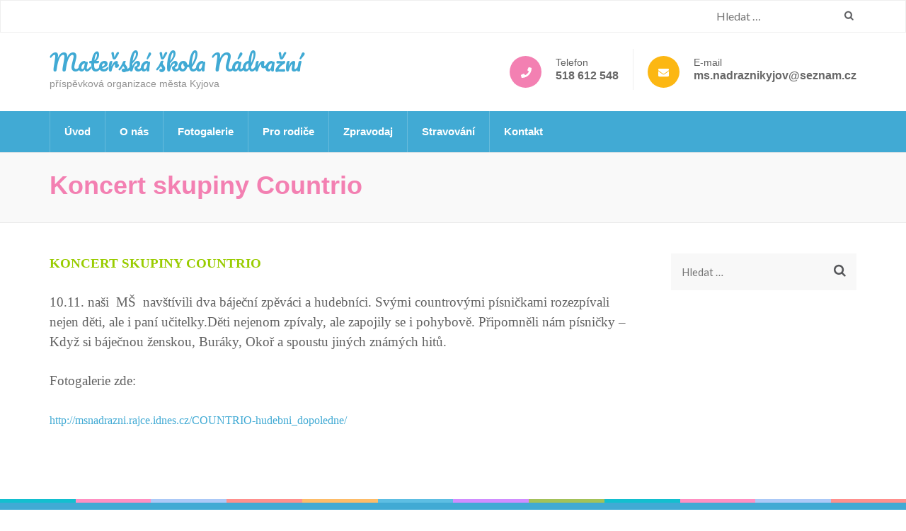

--- FILE ---
content_type: text/css
request_url: https://www.skolkakyjov.cz/wp-content/themes/preschool-and-kindergarten-pro/style.css?ver=2.2.4
body_size: 196247
content:
/*
Theme Name: Preschool and Kindergarten Pro
Theme URI: https://raratheme.com/wordpress-themes/preschool-and-kindergarten-pro/
Author: Rara Theme
Author URI: https://raratheme.com/
Description: Preschool and Kindergarten Pro is a beautiful educational WordPress theme suitable for Kindergarten, Schools, Elementary, Primary Schools, Universities, Academy, Secondary School, LMS, Training Center and Educational institutions. Preschool and Kindergarten is also suitable for education and children activities. It is mobile responsive and translation ready. The theme is very flexible and versatile. In other words, it is multipurpose theme. It can be used to build various types of websites for business, corporate, charity, food, recipe, travel, photography, feminine, lifestyle, events, etc. The theme is highly customizable with various features and personalization options. Preschool and Kindergarten comes with several features to make a user-friendly, interactive and visually stunning website. Such features include custom menu, attractive slider, about section, courses section, testimonial section, featured programs, Banner with Call to Action Button (CTA), and social media. The theme is SEO friendly with optimized codes, which make it easy for your site to rank on Google and other search engines. The theme is properly tested and optimized for speed and faster page load time and has a secure and clean code. The theme is also translation ready. Designed with visitor engagement in mind, Preschool and Kindergarten theme helps you to easily and intuitively create professional and appealing websites. If your preschool, kindergarten, school, college or university needs an online home that is dynamic and multi-functional, Preschool and Kindergarten them is a good place to start. Check the demo at https://demo.raratheme.com/preschool-and-kindergarten-pro/, documentation at https://raratheme.com/documentation/preschool-and-kindergarten-pro-documentation/, and get support at https://raratheme.com/support-ticket/.
Version: 2.2.4
License: GNU General Public License v2 or later
License URI: http://www.gnu.org/licenses/gpl-2.0.html
Text Domain: preschool-and-kindergarten-pro
Tags: translation-ready, custom-background, theme-options, custom-menu, custom-logo, post-formats, threaded-comments, blog, two-columns, right-sidebar, footer-widgets, education, e-commerce, one-column, full-width-template

This theme, like WordPress, is licensed under the GPL.
Use it to make something cool, have fun, and share what you've learned with others.

Preschool and Kindergarten Pro is based on Underscores http://underscores.me/, (C) 2012-2016 Automattic, Inc.
Underscores is distributed under the terms of the GNU GPL v2 or later.

Normalizing styles have been helped along thanks to the fine work of
Nicolas Gallagher and Jonathan Neal http://necolas.github.com/normalize.css/
*/

/*--------------------------------------------------------------
>>> TABLE OF CONTENTS:
----------------------------------------------------------------
# Normalize
# Typography
# Elements
# Forms
# Navigation
	## Links
	## Menus
# Accessibility
# Alignments
# Clearings
# Widgets
# Content
    ## Posts and pages
	## Asides
	## Comments
# Infinite scroll
# Media
	## Captions
	## Galleries
--------------------------------------------------------------*/

/*--------------------------------------------------------------
# Normalize
--------------------------------------------------------------*/
html {
    font-family: 'PT Serif', serif;
    -webkit-text-size-adjust: 100%;
    -ms-text-size-adjust: 100%;
}

body {
    margin: 0;
}

article,
aside,
details,
figcaption,
figure,
footer,
header,
main,
menu,
nav,
section,
summary {
    display: block;
}

audio,
canvas,
progress,
video {
    display: inline-block;
    vertical-align: baseline;
}

audio:not([controls]) {
    display: none;
    height: 0;
}

[hidden],
template {
    display: none;
}

a {
    text-decoration: none;
    color: #bbbcc1;
    outline: none;
}

a:active,
a:hover {
    text-decoration: underline;
    color: #bbbcc1;
}

a:focus {
    outline: none;
}

abbr[title] {
    border-bottom: 1px dotted;
}

b,
strong {
    font-weight: bold;
}

dfn {
    font-style: italic;
}

h1 {
    font-size: 2em;
    margin: 0.67em 0;
}

mark {
    background: #ff0;
    color: #000;
}

small {
    font-size: 80%;
}

sub,
sup {
    font-size: 75%;
    line-height: 0;
    position: relative;
    vertical-align: baseline;
}

sup {
    top: -0.5em;
}

sub {
    bottom: -0.25em;
}

img {
    border: 0;
}

svg:not(:root) {
    overflow: hidden;
}

figure {
    margin: 0 0 30px;
}

hr {
    box-sizing: content-box;
    height: 0;
}

pre {
    overflow: auto;
}

code,
kbd,
pre,
samp {
    font-family: monospace, monospace;
    font-size: 1em;
}

button,
input,
optgroup,
select,
textarea {
    color: inherit;
    font: inherit;
    margin: 0;
}

button {
    overflow: visible;
}

button,
select {
    text-transform: none;
}

button,
html input[type="button"],
input[type="reset"],
input[type="submit"] {
    -webkit-appearance: button;
    cursor: pointer;
}

button[disabled],
html input[disabled] {
    cursor: default;
}

button::-moz-focus-inner,
input::-moz-focus-inner {
    border: 0;
    padding: 0;
}

input {
    line-height: normal;
}

input[type="checkbox"],
input[type="radio"] {
    box-sizing: border-box;
    padding: 0;
}

input[type="number"]::-webkit-inner-spin-button,
input[type="number"]::-webkit-outer-spin-button {
    height: auto;
}

input[type="search"] {
    -webkit-appearance: textfield;
    box-sizing: content-box;
}

input[type="search"]::-webkit-search-cancel-button,
input[type="search"]::-webkit-search-decoration {
    -webkit-appearance: none;
}

fieldset {
    border: 1px solid #c0c0c0;
    margin: 0 2px;
    padding: 0.35em 0.625em 0.75em;
}

legend {
    border: 0;
    padding: 0;
}

textarea {
    overflow: auto;
}

optgroup {
    font-weight: bold;
}

table {
    border-collapse: collapse;
    border-spacing: 0;
}

td,
th {
    padding: 0;
}

/*--------------------------------------------------------------
# Typography
--------------------------------------------------------------*/
body,
button,
input,
select,
textarea {
    color: #616161;
    font-family: 'Lato', sans-serif;
    font-size: 16px;
    font-size: 1rem;
    line-height: 1.5;
}

h1,
h2,
h3,
h4,
h5,
h6 {
    clear: both;
    margin-top: 0;
}

p {
    margin-bottom: 1.5em;
    margin-top: 0
}

dfn,
cite,
em,
i {
    font-style: italic;
}

blockquote {
    margin: 0 1.5em;
}

address {
    margin: 0 0 1.5em;
}

pre {
    background: #f9f9f9;
    font-family: "Courier 10 Pitch", Courier, monospace;
    font-size: 16px;
    font-size: 0.9375rem;
    line-height: 1.6;
    margin-bottom: 1.5em;
    max-width: 100%;
    overflow: auto;
    padding: 1.6em;
}

code,
kbd,
tt,
var {
    font-family: Monaco, Consolas, "Andale Mono", "DejaVu Sans Mono", monospace;
    font-size: 15px;
    font-size: 0.9375rem;
}

abbr,
acronym {
    border-bottom: 1px dotted #666;
    cursor: help;
}

mark,
ins {
    background: #fff9c0;
    text-decoration: none;
}

big {
    font-size: 125%;
}

/*--------------------------------------------------------------
# Elements
--------------------------------------------------------------*/
html {
    -webkit-box-sizing: border-box;
    -moz-box-sizing: border-box;
    box-sizing: border-box;
}

*,
*:before,
*:after {
    /* Inherit box-sizing to make it easier to change the property for components that leverage other behavior; see http://css-tricks.com/inheriting-box-sizing-probably-slightly-better-best-practice/ */
    -webkit-box-sizing: inherit;
    -moz-box-sizing: inherit;
    box-sizing: inherit;
}

body {
    color: #616161;
    font: 18px/24px 'Lato', sans-serif;
	font: 18px/24px sans-serif;
    background: #fff;
    overflow-y: scroll;
    -webkit-text-size-adjust: 100%;
    -ms-text-size-adjust: none;
    min-width: 320px;
}

blockquote:before,
blockquote:after,
q:before,
q:after {
    content: "";
}

blockquote,
q {
    quotes: """";
}

hr {
    background-color: #ccc;
    border: 0;
    height: 1px;
    margin-bottom: 1.5em;
}

ul,
ol {
    margin: 0 0 1.5em 0;
}

ul {
    list-style: square;
    padding: 0 0 0 22px;
}

ol {
    list-style: decimal;
    padding: 0 0 0 22px;
}

li>ul,
li>ol {
    margin-bottom: 0;
    margin-left: 0;
}

dt {
    font-weight: bold;
}

dd {
    margin: 0 1.5em 1.5em;
}

img {
    height: auto;
    /* Make sure images are scaled correctly. */
    max-width: 100%;
    /* Adhere to container width. */
}

table {
    margin: 0 0 1.5em;
    width: 100%;
}

/*--------------------------------------------------------------
# Forms
--------------------------------------------------------------*/
button,
input[type="button"],
input[type="reset"],
input[type="submit"] {
    border: 2px solid #41aad4;
    font-size: 16px;
    font-weight: 700;
    letter-spacing: 1px;
    line-height: 28px;
    padding: 8px 28px;
    text-transform: uppercase;
    background: none;
}

button:hover,
input[type="button"]:hover,
input[type="reset"]:hover,
input[type="submit"]:hover {
    background: #41aad4;
    color: #fff;
}

button:focus,
input[type="button"]:focus,
input[type="reset"]:focus,
input[type="submit"]:focus,
button:active,
input[type="button"]:active,
input[type="reset"]:active,
input[type="submit"]:active {
    background: #41aad4;
    color: #fff;
}

input[type="text"],
input[type="email"],
input[type="url"],
input[type="password"],
input[type="search"],
textarea {
    color: #666;
    border: 1px solid #dbdbdb;
    border-radius: 0;
}

input[type="text"]:focus,
input[type="email"]:focus,
input[type="url"]:focus,
input[type="password"]:focus,
input[type="search"]:focus,
textarea:focus {
    color: #111;
}

input[type="text"],
input[type="email"],
input[type="url"],
input[type="password"],
input[type="search"] {
    padding: 10px 15px;
    outline: none;
}

textarea {
    padding: 10px 15px;
    width: 100%;
    height: 155px;
    resize: none;
    outline: none;
}

/*--------------------------------------------------------------
# Navigation
--------------------------------------------------------------*/
/*--------------------------------------------------------------
## Links
--------------------------------------------------------------*/
a {
    color: #41aad4;
}

a:hover,
a:focus,
a:active {
    color: #41aad4;
    text-decoration: underline;
}

a:focus {
    outline: none;
}

a:hover,
a:active {
    outline: none;
}

/*--------------------------------------------------------------
## Menus
--------------------------------------------------------------*/
.main-navigation {
    float: right;
    margin: 21px 9px 0 0;
}

.main-navigation ul {
    display: none;
    list-style: none;
    margin: 0;
    padding-left: 0;
    font-size: 16px;
    font-weight: 700;
}

.main-navigation ul:after {
    content: '';
    display: block;
    clear: both;
}

.main-navigation li {
    float: left;
    position: relative;
    margin-left: 48px;
}

.main-navigation ul li:first-child {
    margin-left: 0;
}

.main-navigation a {
    display: block;
    text-decoration: none;
    padding: 0 0 16px;
}

.main-navigation ul ul {
    box-shadow: 0 3px 3px rgba(0, 0, 0, 0.2);
    float: left;
    position: absolute;
    top: 100%;
    left: -22px;
    z-index: 99999;
    width: 180px;
    background: #41aad4;
    display: none;
}

.main-navigation ul ul:before {
    width: 0;
    height: 0;
    border-left: 10px solid transparent;
    border-right: 10px solid transparent;
    border-bottom: 10px solid #41aad4;
    content: '';
    position: absolute;
    top: -10px;
    left: 30px;
}

.main-navigation ul ul ul {
    left: -100%;
    top: 0;
}

.main-navigation ul ul ul:before {
    display: none;
}

.main-navigation ul ul a {
    color: #fff;
    border-bottom: 1px solid rgba(255, 255, 255, 0.2);
    padding: 10px 23px;
}

.main-navigation ul ul li a:hover,
.main-navigation ul ul li a:focus {
    background: rgba(255, 255, 255, 0.2);
    color: #fff;
}

.main-navigation ul ul li {
    float: none;
    display: block;
    margin: 0;
}

.main-navigation li:hover>a,
.main-navigation li:focus>a,
.main-navigation li.focus>a {
    color: #4fbba9;
}

.main-navigation ul ul :hover>a,
.main-navigation ul ul :focus>a,
.main-navigation ul ul .focus>a {
    background: rgba(255, 255, 255, 0.2);
    color: #fff;
}

.main-navigation ul ul a:hover,
.main-navigation ul ul a.focus {}

.main-navigation ul li:hover>ul,
.main-navigation ul li.focus>ul {
    display: block;
}

.main-navigation ul ul li:hover>ul,
.main-navigation ul ul li.focus>ul {
    display: block;
}

.main-navigation .current_page_item>a,
.main-navigation .current-menu-item>a,
.main-navigation .current_page_ancestor>a,
.main-navigation .current-menu-ancestor>a,
.main-navigation ul li a:hover,
.main-navigation ul li a:focus {
    color: #4fbba9;
}

.main-navigation ul ul .current_page_item>a,
.main-navigation ul ul .current-menu-item>a,
.main-navigation ul ul .current_page_ancestor>a,
.main-navigation ul ul .current-menu-ancestor>a {
    background: rgba(255, 255, 255, 0.2);
    color: #fff;
}

/* Small menu. */
.menu-toggle,
.main-navigation.toggled ul {
    display: block;
}

@media screen and (min-width: 37.5em) {
    .menu-toggle {
        display: none;
    }

    .main-navigation ul {
        display: block;
    }
}

.site-main .comment-navigation,
.site-main .posts-navigation,
.site-main .post-navigation {
    margin: 0 0 1.5em;
    overflow: hidden;
}

.comment-navigation .nav-previous,
.posts-navigation .nav-previous,
.post-navigation .nav-previous {
    float: left;
    width: 50%;
}

.comment-navigation .nav-next,
.posts-navigation .nav-next,
.post-navigation .nav-next {
    float: right;
    text-align: right;
    width: 50%;
}

/*--------------------------------------------------------------
# Accessibility
--------------------------------------------------------------*/
/* Text meant only for screen readers. */
.screen-reader-text {
    clip: rect(1px, 1px, 1px, 1px);
    position: absolute !important;
    height: 1px;
    width: 1px;
    overflow: hidden;
}

.screen-reader-text:focus {
    background-color: #f1f1f1;
    border-radius: 3px;
    box-shadow: 0 0 2px 2px rgba(0, 0, 0, 0.6);
    clip: auto !important;
    color: #21759b;
    display: block;
    font-size: 14px;
    font-size: 0.875rem;
    font-weight: bold;
    height: auto;
    left: 5px;
    line-height: normal;
    padding: 15px 23px 14px;
    text-decoration: none;
    top: 5px;
    width: auto;
    z-index: 100000;
    /* Above WP toolbar. */
}

/* Do not show the outline on the skip link target. */
#content[tabindex="-1"]:focus {
    outline: 0;
}

/*--------------------------------------------------------------
# Alignments
--------------------------------------------------------------*/
.alignleft {
    display: inline;
    float: left;
    margin-right: 1.5em;
}

.alignright {
    display: inline;
    float: right;
    margin-left: 1.5em;
}

.aligncenter {
    clear: both;
    display: block;
    margin-left: auto;
    margin-right: auto;
}

/*--------------------------------------------------------------
# Clearings
--------------------------------------------------------------*/
.clear:before,
.clear:after,
.entry-content:before,
.entry-content:after,
.comment-content:before,
.comment-content:after,
.site-header:before,
.site-header:after,
.site-content:before,
.site-content:after,
.site-footer:before,
.site-footer:after {
    content: "";
    display: table;
    table-layout: fixed;
}

.clear:after,
.entry-content:after,
.comment-content:after,
.site-header:after,
.site-content:after,
.site-footer:after {
    clear: both;
}

/*--------------------------------------------------------------
# Widgets
--------------------------------------------------------------*/
.widget {
    margin: 0 0 1.5em;
}

/* Make sure select elements fit in widgets. */
.widget select {
    max-width: 100%;
}

/*--------------------------------------------------------------
# Content
--------------------------------------------------------------*/
/*--------------------------------------------------------------
## Posts and pages
--------------------------------------------------------------*/
.sticky {
    display: block;
}

.hentry {
    margin: 0 0 1.5em;
}

.byline,
.updated:not(.published) {
    display: none;
}

.single .byline,
.group-blog .byline {
    display: inline;
}

.page-content,
.entry-content,
.entry-summary {
    margin: 1.5em 0 0;
}

.page-links {
    clear: both;
    margin: 0 0 1.5em;
}

/*--------------------------------------------------------------
## Asides
--------------------------------------------------------------*/
.blog .format-aside .entry-title,
.archive .format-aside .entry-title {
    display: none;
}

/*--------------------------------------------------------------
## Comments
--------------------------------------------------------------*/
.comment-content a {
    word-wrap: break-word;
}

.bypostauthor {
    display: block;
}

/*--------------------------------------------------------------
# Infinite scroll
--------------------------------------------------------------*/
/* Globally hidden elements when Infinite Scroll is supported and in use. */
.infinite-scroll .posts-navigation,
/* Older / Newer Posts Navigation (always hidden) */
.infinite-scroll.neverending .site-footer {
    /* Theme Footer (when set to scrolling) */
    display: none;
}

/* When Infinite Scroll has reached its end we need to re-display elements that were hidden (via .neverending) before. */
.infinity-end.neverending .site-footer {
    display: block;
}

/*--------------------------------------------------------------
# Media
--------------------------------------------------------------*/
.page-content .wp-smiley,
.entry-content .wp-smiley,
.comment-content .wp-smiley {
    border: none;
    margin-bottom: 0;
    margin-top: 0;
    padding: 0;
}

/* Make sure embeds and iframes fit their containers. */
embed,
iframe,
object {
    max-width: 100%;
}

/*--------------------------------------------------------------
## Captions
--------------------------------------------------------------*/
.wp-caption {
    margin-bottom: 1.5em;
    max-width: 100%;
}

.wp-caption img[class*="wp-image-"] {
    display: block;
    margin-left: auto;
    margin-right: auto;
}

.wp-caption .wp-caption-text {
    margin: 0.8075em 0;
}

.wp-caption-text {
    text-align: center;
    background: #41aad4;
    color: #fff;
    display: block;
    padding: 5px 0;
}

/*--------------------------------------------------------------
## Galleries
--------------------------------------------------------------*/
.gallery {
    margin-bottom: 1.5em;
    margin-left: -15px;
    margin-right: -15px;
}

.gallery-item {
    float: left;
    text-align: center;
    vertical-align: top;
    width: 100%;
    padding-left: 15px;
    padding-right: 15px;
    margin-bottom: 30px;
}

.gallery-item img {
    /*width: 100%;*/
    vertical-align: top;
}

.gallery-columns-2 .gallery-item {
    max-width: 50%;
}

.gallery-columns-3 .gallery-item {
    max-width: 33.33%;
}

.gallery-columns-4 .gallery-item {
    max-width: 25%;
}

.gallery-columns-5 .gallery-item {
    max-width: 20%;
}

.gallery-columns-6 .gallery-item {
    max-width: 16.66%;
}

.gallery-columns-7 .gallery-item {
    max-width: 14.28%;
}

.gallery-columns-8 .gallery-item {
    max-width: 12.5%;
}

.gallery-columns-9 .gallery-item {
    max-width: 11.11%;
}

.gallery-item {
    position: relative;
}

.gallery-caption {
    display: block;
    background: #41aad4;
    color: #fff;
    padding: 5px 0;
    text-align: center;

}

.gallery-item img {
    width: 100%;
}


/*common site style*/
.container {
    width: 1170px;
    margin: 0 auto;
    padding-left: 15px;
    padding-right: 15px;
}

.container:after {
    content: '';
    display: block;
    clear: both;
}

.row {
    margin-left: -15px;
    margin-right: -15px;
}

.row:after {
    content: '';
    display: block;
    clear: both;
}

.site {
    background: #fff;
}

.custom-background .site {
    max-width: 1199px;
    margin: 0 auto;
}

/*header style*/
.header-t {
    background: #f9f9f9 url(images/line.png) repeat-x 0 100%;
    padding: 8px 0 17px;
}

.header-t .contact-info {
    float: left;
    margin: 0;
    padding: 0;
    list-style: none;
    overflow: hidden;
    font-size: 16px;
}

.header-t .contact-info li {
    float: left;
    margin-right: 38px;
}

.header-t .contact-info li a {
    color: #919191;
}

.header-t .contact-info li a:hover,
.header-t .contact-info li a:focus {
    color: #41aad4;
    text-decoration: none;
}

.header-t .contact-info li a svg {
    font-size: 15px;
    margin-right: 5px;
}

.header-t .widget_rttk_social_links {
    float: right;
    margin: 0;
}

.header-t .widget_rttk_social_links .widget-title {
    display: none;
}

.header-t .widget_rttk_social_links ul {
    margin: 0;
    padding: 0;
    list-style: none;
    overflow: hidden;
    font-size: 15px;
}

.header-t .widget_rttk_social_links ul li {
    float: left;
    margin: 0 0 3px 21px;
    padding: 0;
}

.header-t .widget_rttk_social_links ul li:before {
    display: none;
}

.header-t .widget_rttk_social_links ul li:first-child {
    margin-left: 0;
}

.header-t .widget_rttk_social_links ul li a {
    color: #919191;
    font-size: 15px;
    line-height: 24px;
    height: auto;
    width: auto;
    background: none;
}

.header-t .widget_rttk_social_links ul li a[href*="ok.ru"],
.header-t .widget_rttk_social_links ul li a[href*="vk.com"] {
    background: none;
}

.header-t .widget_rttk_social_links ul li a:hover,
.header-t .widget_rttk_social_links ul li a:focus {
    text-decoration: none;
    color: #41aad4;
}

.header-b {
    padding: 23px 0 30px;
}

.site-branding {
    float: left;
}

.site-branding .site-title {
    font-size: 32px;
    line-height: 36px;
    margin: 0 0 5px;
    font-weight: 400;
    font-family: 'Pacifico', cursive;
    -webkit-transition: linear 0.2s;
    -moz-transition: linear 0.2s;
    transition: linear 0.2s;
}

.site-branding .site-title a:hover,
.site-branding .site-title a:focus {
    text-decoration: none;
}

.site-branding .site-description {
    font-size: 14px;
    line-height: 17px;
    color: #919191;
    margin: 0;
}

/*banner style*/
.banner {
    position: relative;
}

#banner-slider li {
    position: relative;
    height: 100%;
}

.banner img {
    width: 100%;
    vertical-align: top;
    /*height: 636px;
	object-fit: cover;*/
}

.banner .banner-text {
    position: absolute;
    /*top: 24.5%;*/
    top: 40%;
    left: 0;
    width: 100%;
    color: #fff;
    font-size: 24px;
    line-height: 32px;
    z-index: 2;
}

.banner .banner-text .text-holder {
    max-width: 570px;
    float: left;
    margin-left: 50px;
}

.banner .banner-text .title {
    font-size: 60px;
    line-height: 64px;
    display: block;
    margin: 0 0 13px;
}

.banner .banner-text .btn-enroll {
    background: #41aad4;
    border: 2px solid #41aad4;
    font-size: 16px;
    line-height: 20px;
    color: #fff;
    font-weight: 700;
    text-transform: uppercase;
    float: left;
    padding: 13px 42px 14px 42px;
}

.banner .banner-text .btn-enroll:hover,
.banner .banner-text .btn-enroll:focus {
    text-decoration: none;
    background: none;
}

.banner .banner-text p {
    margin: 0 0 26px;
}

.banner .owl-nav {
    margin: 0;
}

.banner .owl-nav .owl-prev {
    background: url(images/btn-prev.png) no-repeat;
    width: 55px;
    height: 55px;
    text-indent: -9999px;
    position: absolute;
    top: 50%;
    left: 10px;
    margin-top: -55px;
    opacity: 0.5;
}

.banner .owl-nav .owl-prev:hover {
    background: url(images/btn-prev.png) no-repeat;
    opacity: 1;
}

.banner .owl-nav .owl-next {
    background: url(images/btn-next.png) no-repeat;
    width: 55px;
    height: 55px;
    text-indent: -9999px;
    font-size: 0;
    line-height: 0;
    position: absolute;
    top: 50%;
    right: 10px;
    margin-top: -55px;
    opacity: 0.5;
}

.banner .owl-nav .owl-next:hover {
    background: url(images/btn-next.png) no-repeat;
    opacity: 1;
}

.banner .owl-theme .owl-dots {
    position: relative;
    width: 100%;
    bottom: 40px;
}

.banner .owl-theme .owl-dots span {
    background: none;
    width: 13px;
    height: 13px;
    border: 2px solid #fff;
    margin: 0 5px;
}

.banner .owl-theme .owl-dots .active span,
.banner .owl-theme .owl-dots .owl-dot:hover span {
    background: #fff;
}

/*welcome section style*/
.welcome {
    padding: 75px 0 83px;
}

.welcome .img-holder {
    float: left;
    width: 50%;
    padding-left: 15px;
    padding-right: 15px;
    margin-top: 3px;
}

.welcome .img-holder img {
    vertical-align: top;
}

.welcome .text-holder {
    float: left;
    width: 50%;
    padding-left: 15px;
    padding-right: 15px;
}

.welcome .text-holder .title {
    font-size: 36px;
    line-height: 40px;
    font-weight: 700;
    color: #f380b2;
    margin: 0 0 10px;
}

.welcome .text-holder .btn-more {
    font-size: 16px;
    line-height: 20px;
    font-weight: 700;
    text-transform: uppercase;
    border: 2px solid #41aad4;
    float: left;
    padding: 11px 58px 12px 58px;
}

.welcome .text-holder .btn-more:hover,
.welcome .text-holder .btn-more:focus {
    text-decoration: none;
    background: #41aad4;
    color: #fff;
}

/*section-2 style*/
.section-2 {
    background: #f9f9f9;
    padding: 63px 0 26px;
    text-align: center;
}

.section-2 .header {
    max-width: 780px;
    margin: 0 auto 48px;
    font-size: 24px;
    line-height: 32px;
}

.section-2 .header .title {
    font-size: 42px;
    line-height: 48px;
    color: #f380b2;
    margin: 0 0 21px;
    font-weight: 400;
}

.section-2 .col {
    float: left;
    width: 33.3333%;
    padding-left: 15px;
    padding-right: 15px;
    margin-bottom: 30px;
}

.section-2 .col .img-holder {
    margin: 0 0 33px;
}

.section-2 .col .img-holder img {
    vertical-align: top;
    -webkit-border-radius: 100px;
    border-radius: 50%;
}

.section-2 .col .text-holder {
    padding: 0 40px;
}

.section-2 .col .text-holder .title {
    font-size: 24px;
    line-height: 28px;
    font-weight: 400;
    color: #313131;
    margin: 0 0 18px;
}

.section-2 .col .text-holder .title a {
    color: #313131;
}

.section-2 .col .text-holder .title a:hover,
.section-2 .col .text-holder .title a:focus {
    text-decoration: none;
    color: #41aad4;
}

/*CTA section style*/
.cta-section {
    background: #41aad4;
    padding: 70px 0;
    color: #fff;
}

.cta-section .col {
    float: left;
    width: 100%;
    padding: 0 15px;
}

.cta-section .col .widget {
    margin: 0;
}

.cta-section .col .widget:after {
    content: '';
    display: block;
    clear: both;
}

.cta-section .col .widget .widget-title {
    display: inline-block;
    font-size: 26px;
    line-height: 32px;
    margin: 0 0 5px;
    text-transform: uppercase;
    width: 48%;
    color: #fff;
}

.cta-section .col .widget form {
    display: inline-block;
    vertical-align: middle;
    width: 48%;
}

.cta-section .col .widget form p {
    margin: 0;
}

.cta-section .col .widget form #subscribe-text p {
    margin: 0 0 1.5em;
}

.cta-section .col .widget form input[type="email"] {
    border: 0;
    float: left;
    padding: 12px 15px;
    width: 65% !important;
    outline: none;
}

.cta-section .col .widget form input[type="submit"] {
    background: none;
    font-size: 16px;
    font-weight: 700;
    letter-spacing: 1px;
    line-height: 28px;
    padding: 8px 28px;
    text-transform: uppercase;
    border: 2px solid #fff;
    color: #fff;
}

.cta-section .col .text {
    padding: 0 30px;
}

.cta-section .col .text p {
    margin: 0;
}

.cta-section .col .text strong {
    display: block;
    font-size: 26px;
    line-height: 32px;
    text-transform: uppercase;
    margin: 0 0 5px;
}

.cta-section .col .form-holder {
    padding: 0 23px 0 0;
}

.cta-section .col .form-holder form {
    border: 2px solid #fff;
}

.cta-section .col .form-holder form:after {
    content: "";
    display: block;
    clear: both;
}

.cta-section .col .form-holder form input[type="email"] {
    float: left;
    border: 0;
    width: 346px;
    padding: 12px 15px;
}

.cta-section .col .form-holder form input[type="submit"] {
    float: right;
    width: 182px;
    text-align: center;
    color: #fff;
}

/*sectioni-3 style*/
.section-3 {
    padding: 66px 0;
}

.section-3 .header {
    font-size: 24px;
    line-height: 32px;
    max-width: 780px;
}

.section-3 .header .title {
    color: #f380b2;
    font-size: 42px;
    font-weight: 400;
    line-height: 48px;
    margin: 0 0 10px;
}

.section-3 .header p {
    margin: 0 0 23px;
}

.section-3 .text-holder {
    float: left;
    width: 66.6667%;
    padding-left: 15px;
    padding-right: 15px;
}

.section-3 ul {
    margin: 0 0 50px;
    padding: 0;
    list-style: none;
    overflow: hidden;
}

.section-3 ul li {
    float: left;
    padding-left: 60px;
    padding-right: 15px;
    padding-top: 8px;
    width: 50%;
    position: relative;
}

.section-3 ul li:before {
    content: '';
    position: absolute;
    top: 0;
    left: 0;
    width: 45px;
    height: 45px;
    background: url("data:image/svg+xml;charset=utf8,%3Csvg xmlns='http://www.w3.org/2000/svg' fill='%234fbba9' viewBox='0 0 512 512'%3E%3Cpath d='M504 256c0 136.967-111.033 248-248 248S8 392.967 8 256 119.033 8 256 8s248 111.033 248 248zM227.314 387.314l184-184c6.248-6.248 6.248-16.379 0-22.627l-22.627-22.627c-6.248-6.249-16.379-6.249-22.628 0L216 308.118l-70.059-70.059c-6.248-6.248-16.379-6.248-22.628 0l-22.627 22.627c-6.248 6.248-6.248 16.379 0 22.627l104 104c6.249 6.249 16.379 6.249 22.628.001z'/%3E%3C/svg%3E") center center no-repeat;
}

.section-3 ul li .title {
    font-size: 20px;
    line-height: 24px;
    font-weight: 700;
    color: #313131;
    margin: 0 0 7px;
}

.section-3 .text-holder .btn-detail {
    border: 2px solid #41aad4;
    float: left;
    font-size: 16px;
    font-weight: 700;
    line-height: 20px;
    padding: 11px 58px 12px;
    text-transform: uppercase;
}

.section-3 .text-holder .btn-detail:hover,
.section-3 .text-holder .btn-detail:focus {
    text-decoration: none;
    background: #41aad4;
    color: #fff;
}

.section-3 .img-holder {
    float: left;
    width: 33.3333%;
    padding-left: 15px;
    padding-right: 15px;
    margin-top: -107px;
}

.section-3 .img-holder img {
    vertical-align: top;
}

/*promotional-block style*/
.promotional-block {
    color: #fff;
    font-size: 24px;
    line-height: 32px;
    text-align: center;
    padding: 130px 0 119px;
    position: relative;
}

.promotional-block:before {
    content: '';
    position: absolute;
    top: 0;
    left: 0;
    width: 100%;
    height: 100%;
    background: rgba(0, 0, 0, 0.3);
}

.promotional-block .container {
    position: relative;
    z-index: 1;
}

.promotional-block .title {
    font-size: 60px;
    line-height: 66px;
    margin: 0 0 20px;
    font-weight: 400;
}

.promotional-block .btn-detail {
    border: 2px solid #fff;
    font-size: 16px;
    font-weight: 700;
    line-height: 20px;
    padding: 11px 58px 12px;
    text-transform: uppercase;
    color: #fff;
    display: inline-block;
}

.promotional-block .btn-detail:hover,
.promotional-block .btn-detail:focus {
    text-decoration: none;
    background: #fff;
    color: #313131;
}

/*featured section stlyle*/
.featured {
    background: #fff;
    padding: 70px 0;
    text-align: center;
}

.featured .header {
    font-size: 24px;
    line-height: 32px;
    margin: 0 auto 90px;
    max-width: 780px;
}

.featured .header .title {
    color: #f380b2;
    font-size: 42px;
    font-weight: 400;
    line-height: 48px;
    margin: 0 0 21px;
}

.featured .col {
    float: left;
    width: 33.3333%;
    padding-left: 15px;
    padding-right: 15px;
    margin-bottom: 30px;
}

.featured .col .holder {
    background: #f9f9f9;
    padding: 0 40px 50px;
}

.featured .col .img-holder {
    margin: 0 0 33px;
}

.featured .col .img-holder img {
    vertical-align: top;
    -webkit-border-radius: 100px;
    border-radius: 50%;
    border: 10px solid #f9f9f9;
    margin: -45px 0 0;
}

.featured .col .text-holder {
    /*padding: 0 40px;*/
}

.featured .col .text-holder .title {
    color: #313131;
    font-size: 24px;
    font-weight: 400;
    line-height: 28px;
    margin: 0 0 18px;
}

.featured .col .text-holder .btn-detail {
    border: 2px solid #41aad4;
    display: block;
    font-size: 16px;
    font-weight: 700;
    line-height: 20px;
    padding: 11px 10px 12px;
    text-transform: uppercase;
}

.featured .col .text-holder .btn-detail:hover,
.featured .col .text-holder .btn-detail:focus {
    text-decoration: none;
    background: #41aad4;
    color: #fff;
}

.featured .btn-holder .btn-view {
    display: inline-block;
    border: 2px solid #41aad4;
    background: #41aad4;
    color: #fff;
    font-size: 16px;
    font-weight: 700;
    line-height: 20px;
    padding: 11px 10px 12px;
    text-transform: uppercase;
    min-width: 250px;
}

.featured .btn-holder .btn-view:hover,
.featured .btn-holder .btn-view:focus {
    text-decoration: none;
    background: none;
    color: #41aad4;
}

/*testimonial style*/
.testimonial-section {
    padding: 70px 0;
}

.testimonial-section .header {
    font-size: 24px;
    line-height: 32px;
    margin: 0 auto 48px;
    max-width: 780px;
    text-align: center;
}

.testimonial-section .header .title {
    color: #f380b2;
    font-size: 42px;
    font-weight: 400;
    line-height: 48px;
    margin: 0 0 21px;
}

.testimonial-section .lightSlider {
    /*height: auto !important;*/
}

.testimonial-section .table {
    display: table;
    width: 100%;
    background: #3ca4d0;
}

.testimonial-section .table .table-row {
    display: table-row;
}

.testimonial-section .text-holder,
.testimonial-section .img-holder {
    display: table-cell;
    vertical-align: middle;
    width: 50%;
}

.testimonial-section .img-holder img {
    vertical-align: top;
}

.testimonial-section .text-holder {
    color: #fff;
    padding: 50px;
}

.testimonial-section .text-holder .header {
    font-size: 24px;
    line-height: 32px;
    text-align: left;
    margin: 0;
}

.testimonial-section .text-holder .header .title {
    font-size: 42px;
    font-weight: 400;
    line-height: 48px;
    margin: 0 0 10px;
    color: #fff;
}

.testimonial-section .text-holder .header p {
    margin: 0 0 26px;
}

.testimonial-section .text-holder .name {
    display: block;
    font-weight: 700;
}

.testimonial-section .owl-nav .owl-next {
    background: url(images/btn-next2.png) no-repeat;
    width: 45px;
    height: 45px;
    right: 0;
    position: absolute;
    top: 50%;
    margin: -25px 0 0;
    font-size: 0;
    border-radius: 0;
    opacity: 0.5;
}

.testimonial-section .owl-nav .owl-next:hover {
    opacity: 1;
    background: url(images/btn-next2.png) no-repeat;
}

.testimonial-section .owl-nav .owl-prev {
    background: url(images/btn-prev2.png) no-repeat;
    width: 45px;
    height: 45px;
    left: 0;
    position: absolute;
    top: 50%;
    margin: -25px 0 0;
    font-size: 0;
    border-radius: 0;
    opacity: 0.5;
}

.testimonial-section .owl-nav .owl-prev:hover {
    opacity: 1;
    background: url(images/btn-prev2.png) no-repeat;
}

.testimonial-section .owl-nav .disabled,
.testimonial-section .owl-nav .disabled:hover {
    opacity: 0;
}

/*our-staff style*/
.our-staff {
    background: #f9f9f9;
    padding: 70px 0 40px;
}

.our-staff .header {
    font-size: 24px;
    line-height: 32px;
    margin: 0 auto 48px;
    max-width: 780px;
    text-align: center;
}

.our-staff .header .title {
    color: #f380b2;
    font-size: 42px;
    font-weight: 400;
    line-height: 48px;
    margin: 0 0 21px;
}

.our-staff .col {
    float: left;
    width: 33.3333%;
    padding-left: 15px;
    padding-right: 15px;
    margin-bottom: 30px;
}

.our-staff .col .img-holder img {
    width: 100%;
    vertical-align: top;
}

.our-staff .col .text-holder {
    background: #fff;
    box-shadow: 0 1px 2px rgba(0, 0, 0, 0.1);
    padding: 23px 30px;
}

.our-staff .col .text-holder .name {
    display: block;
    font-size: 20px;
    line-height: 24px;
    font-weight: 700;
    color: #313131;
    margin: 0 0 5px;
}

.our-staff .col .text-holder .designation {
    font-size: 18px;
    line-height: 22px;
    color: #919191;
    display: block;
}

.our-staff .btn-holder {
    text-align: center;
}

.our-staff .btn-holder .btn-view {
    display: inline-block;
    border: 2px solid #41aad4;
    background: #41aad4;
    color: #fff;
    font-size: 16px;
    font-weight: 700;
    line-height: 20px;
    padding: 11px 10px 12px;
    text-transform: uppercase;
    min-width: 250px;
}

.our-staff .btn-holder .btn-view:hover,
.our-staff .btn-holder .btn-view:focus {
    text-decoration: none;
    background: none;
    color: #41aad4;
}

/*news section style*/
.news {
    padding: 70px 0 40px;
}

.news .header {
    font-size: 24px;
    line-height: 32px;
    margin: 0 auto 48px;
    max-width: 780px;
    text-align: center;
}

.news .header .title {
    color: #f380b2;
    font-size: 42px;
    font-weight: 400;
    line-height: 48px;
    margin: 0 0 21px;
}

.news .post {
    float: left;
    width: 33.3333%;
    padding-left: 15px;
    padding-right: 15px;
    margin-bottom: 30px;
}

.news .post .posted-on {
    float: left;
    width: 65px;
    margin-right: 30px;
    border: 1px solid #4fbba9;
    text-align: center;
    color: #4fbba9;
    padding: 10px 0;
}

.news .post .posted-on strong {
    display: block;
    font-size: 32px;
    line-height: 33px;
    font-weight: 400;
}

.news .post .posted-on span {
    display: block;
    font-size: 12px;
    text-transform: uppercase;
    line-height: 15px;
}

.news .post .text-holder {
    overflow: hidden;
}

.news .post .entry-title {
    font-size: 20px;
    line-height: 24px;
    font-weight: 700;
    color: #616161;
    margin: 0 0 15px;
}

.news .post .entry-title a {
    color: #616161;
}

.news .post .entry-title a:hover,
.news .post .entry-title a:focus {
    text-decoration: none;
    color: #41aad4;
}

.news .post .entry-content {
    margin: 0;
}

.news .post .entry-footer {
    overflow: hidden;
}

.news .post .readmore {
    font-size: 15px;
    font-weight: 700;
    text-transform: uppercase;
}

.news .btn-holder {
    text-align: center;
    margin-top: 50px;
}

.news .btn-holder .btn-view {
    display: inline-block;
    border: 2px solid #41aad4;
    background: #41aad4;
    color: #fff;
    font-size: 16px;
    font-weight: 700;
    line-height: 20px;
    padding: 11px 10px 12px;
    text-transform: uppercase;
    min-width: 250px;
}

.news .btn-holder .btn-view:hover,
.news .btn-holder .btn-view:focus {
    text-decoration: none;
    background: none;
    color: #41aad4;
}

/*photo-gallery section style*/
.photo-gallery {
    background: #4fbba9;
    padding: 70px 0 28px;
    color: #fff;
}

.photo-gallery .header {
    font-size: 24px;
    line-height: 32px;
    margin: 0 auto 90px;
    max-width: 780px;
    text-align: center;
}

.photo-gallery .header .title {
    font-size: 42px;
    font-weight: 400;
    line-height: 48px;
    margin: 0 0 10px;
}

#gallery-slider {
    margin: 0 0 32px;
}

#gallery-slider img {
    height: 384px;
    object-fit: cover;
}

.photo-gallery .owl-nav {
    margin: 0;
}

.photo-gallery .owl-nav .owl-prev {
    background: url(images/btn-prev2.png) no-repeat;
    width: 45px;
    height: 45px;
    position: absolute;
    top: 50%;
    left: 0;
    margin: 0;
    font-size: 0;
    opacity: 0.5;
    border-radius: 0;
}

.photo-gallery .owl-nav .owl-prev:hover {
    background: url(images/btn-prev2.png) no-repeat;
    opacity: 1;
}

.photo-gallery .owl-nav .owl-next {
    background: url(images/btn-next2.png) no-repeat;
    width: 45px;
    height: 45px;
    position: absolute;
    top: 50%;
    right: 0;
    margin: 0;
    font-size: 0;
    opacity: 0.5;
    border-radius: 0;
}

.photo-gallery .owl-nav .owl-next:hover {
    background: url(images/btn-next2.png) no-repeat;
    opacity: 1;
}

.photo-gallery .holder {
    max-width: 945px;
    margin: 0 auto;
    overflow: hidden;
}

.photo-gallery .holder span {
    float: left;
    font-size: 30px;
    line-height: 47px;
    font-weight: 300;
}

.photo-gallery .holder .btn-view {
    float: right;
    font-size: 16px;
    line-height: 32px;
    font-weight: 700;
    text-transform: uppercase;
    border: 2px solid #fff;
    color: #fff;
    padding: 8px 30px;
    -webkit-transition: all 0.2s;
    -moz-transition: all 0.2s;
    transition: all 0.2s;
}

.photo-gallery .holder .btn-view:hover,
.photo-gallery .holder .btn-view:focus {
    text-decoration: none;
    background: #fff;
    color: #41aad4;
}

.photo-gallery .caption {
    position: absolute;
    width: 100%;
    background: #41AAD4;
    color: #fff;
    text-align: center;
    left: 0;
    bottom: 0;
    padding: 10px;
    -webkit-transition: linear 0.2s;
    -moz-transition: linear 0.2s;
    transition: linear 0.2s;
    opacity: 0;
}

.photo-gallery .owl-item:hover .caption {
    opacity: 1;
}

/*promotiona-block style*/
.promotional-block {
    padding: 10vw 0;
    position: relative;
}

.promotional-block:after {
    content: '';
    position: absolute;
    top: 0;
    left: 0;
    width: 100%;
    height: 100%;
    background: rgba(0, 0, 0, 0.3);
}

.promotional-block .text-holder .btn-contact {
    border: 2px solid #fff;
    color: #fff;
    display: inline-block;
    font-size: 16px;
    font-weight: 700;
    line-height: 20px;
    padding: 11px 58px 12px;
    text-transform: uppercase;
    margin: 0 10px 10px;
    -webkit-transition: all 0.2s;
    -moz-transition: all 0.2s;
    transition: all 0.2s;
}

.promotional-block .text-holder .btn-contact:hover,
.promotional-block .text-holder .btn-contact:focus {
    text-decoration: none;
    background: #fff;
    color: #41aad4;
}

.promotional-block .text-holder .btn-mission {
    border: 2px solid #41aad4;
    background: #41aad4;
    color: #fff;
    display: inline-block;
    font-size: 16px;
    font-weight: 700;
    line-height: 20px;
    padding: 11px 58px 12px;
    text-transform: uppercase;
    margin: 0 10px;
    -webkit-transition: all 0.2s;
    -moz-transition: all 0.2s;
    transition: all 0.2s;
}

.promotional-block .text-holder .btn-mission:hover,
.promotional-block .text-holder .btn-mission:focus {
    text-decoration: none;
    background: none;
}

/*===============================================
 Contact section style
===============================================*/
.contact-section {
    background: #f9f9f9;
    padding: 70px 0 0;
}

.contact-section .header {
    font-size: 24px;
    line-height: 32px;
    margin: 0 auto 48px;
    max-width: 780px;
    text-align: center;
}

.contact-section .header .title {
    color: #f380b2;
    font-size: 42px;
    font-weight: 400;
    line-height: 48px;
    margin: 0 0 21px;
}

.contact-section .holder {
    overflow: hidden;
    background: #fff;
}

.contact-section .holder .text {
    float: left;
    width: 50%;
    background: #fff;
}

.contact-section .holder .text .text-holder {
    max-width: 555px;
    float: right;
    padding: 70px 127px 70px 15px;
    font-size: 20px;
    line-height: 28px;
}

.contact-section .holder .text .text-holder h3 {
    font-size: 36px;
    line-height: 45px;
    font-weight: 400;
    margin: 0 0 10px;
}

.contact-section .holder .text .text-holder address {
    font-weight: 700;
    font-style: normal;
    padding-left: 50px;
    margin: 0 0 1em;
    position: relative;
}

.contact-section .holder .text .text-holder address:before {
    position: absolute;
    top: 5px;
    left: 15px;
    content: '';
    width: 12px;
    height: 28px;
    background: url("data:image/svg+xml;charset=utf8,%3Csvg xmlns='http://www.w3.org/2000/svg' fill='%23616161' viewBox='0 0 384 512'%3E%3Cpath d='M172.268 501.67C26.97 291.031 0 269.413 0 192 0 85.961 85.961 0 192 0s192 85.961 192 192c0 77.413-26.97 99.031-172.268 309.67-9.535 13.774-29.93 13.773-39.464 0zM192 272c44.183 0 80-35.817 80-80s-35.817-80-80-80-80 35.817-80 80 35.817 80 80 80z'/%3E%3C/svg%3E") center center no-repeat;
}

.contact-section .holder .text .text-holder .tel-link,
.contact-section .holder .text .text-holder .email-link {
    padding-left: 50px;
    display: block;
    margin: 0 0 1em;
    position: relative;
}

.contact-section .holder .text .text-holder .tel-link a,
.contact-section .holder .text .text-holder .email-link a {
    color: #616161;
}

.contact-section .holder .text .text-holder .tel-link a:hover,
.contact-section .holder .text .text-holder .email-link a:hover,
.contact-section .holder .text .text-holder .tel-link a:focus,
.contact-section .holder .text .text-holder .email-link a:focus {
    text-decoration: none;
    color: #41aad4;
}

.contact-section .holder .text .text-holder .email-link:before {
    position: absolute;
    top: 0;
    left: 15px;
    content: '';
    width: 16px;
    height: 28px;
    background: url("data:image/svg+xml;charset=utf8,%3Csvg xmlns='http://www.w3.org/2000/svg' fill='%23616161' viewBox='0 0 512 512'%3E%3Cpath d='M502.3 190.8c3.9-3.1 9.7-.2 9.7 4.7V400c0 26.5-21.5 48-48 48H48c-26.5 0-48-21.5-48-48V195.6c0-5 5.7-7.8 9.7-4.7 22.4 17.4 52.1 39.5 154.1 113.6 21.1 15.4 56.7 47.8 92.2 47.6 35.7.3 72-32.8 92.3-47.6 102-74.1 131.6-96.3 154-113.7zM256 320c23.2.4 56.6-29.2 73.4-41.4 132.7-96.3 142.8-104.7 173.4-128.7 5.8-4.5 9.2-11.5 9.2-18.9v-19c0-26.5-21.5-48-48-48H48C21.5 64 0 85.5 0 112v19c0 7.4 3.4 14.3 9.2 18.9 30.6 23.9 40.7 32.4 173.4 128.7 16.8 12.2 50.2 41.8 73.4 41.4z'/%3E%3C/svg%3E") center center no-repeat;
}

.contact-section .holder .text .text-holder .tel-link:before {
    position: absolute;
    top: 2px;
    left: 15px;
    content: '';
    width: 10px;
    height: 28px;
    background: url("data:image/svg+xml;charset=utf8,%3Csvg xmlns='http://www.w3.org/2000/svg' fill='%23616161' viewBox='0 0 320 512'%3E%3Cpath d='M272 0H48C21.5 0 0 21.5 0 48v416c0 26.5 21.5 48 48 48h224c26.5 0 48-21.5 48-48V48c0-26.5-21.5-48-48-48zM160 480c-17.7 0-32-14.3-32-32s14.3-32 32-32 32 14.3 32 32-14.3 32-32 32zm112-108c0 6.6-5.4 12-12 12H60c-6.6 0-12-5.4-12-12V60c0-6.6 5.4-12 12-12h200c6.6 0 12 5.4 12 12v312z'/%3E%3C/svg%3E") center center no-repeat;
}

.contact-section .holder .text .text-holder .tel-link strong,
.contact-section .holder .text .text-holder .email-link strong {
    margin-right: 5px;
}

.contact-section .holder .map-holder {
    float: left;
    width: 50% !important;
}

.contact-section .holder .map-holder img {
    vertical-align: top;
    height: 453px;
    object-fit: cover;
    width: 100%;
}


.contact-section .holder .map-holder iframe {
    width: 100%;
    vertical-align: top;
    height: 453px;
    object-fit: cover;
}
/*===============================================
 Blog style
===============================================*/
.top-bar {
    background: #f9f9f9;
    border-top: 1px solid #e9e9e9;
    border-bottom: 1px solid #e9e9e9;
    padding: 24px 0 31px;
}

.page-header {
    float: left;
}

.page-header .page-title {
    font-size: 36px;
    line-height: 43px;
    font-weight: 700;
    color: #f380b2;
    margin: 0;
}

#crumbs {
    float: right;
    font-size: 14px;
    line-height: 17px;
    color: #919191;
    padding: 15px 2px 0 0;
}

#content {
    padding: 43px 0;
}

#primary {
    float: left;
    width: 75%;
    padding-left: 15px;
    padding-right: 15px;
}

.leftsidebar #primary {
    float: right;
}

#primary .site-main {
    padding-right: 15px;
}

#primary .post:after {
    content: '';
    display: block;
    clear: both;
}

#primary .post,
.search #primary .page {
    border-bottom: 1px solid #e9e9e9;
    padding-bottom: 37px;
    margin-bottom: 40px;
}

#primary .post .post-thumbnail,
.search #primary .page .post-thumbnail,
#primary .page .post-thumbnail {
    display: block;
    height: 100%;
    margin: 0 0 23px;
}

#primary .post .post-thumbnail img,
.search #primary .page .post-thumbnail img,
#primary .page .post-thumbnail img {
    vertical-align: top;
}

#primary .post .entry-header,
.search #primary .page .entry-header {
    margin: 0 0 21px;
}

#primary .post .entry-header .entry-title,
.search #primary .page .entry-header .entry-title {
    font-size: 28px;
    line-height: 38px;
    font-weight: 400;
    color: #313131;
    margin: 0 0 14px;
}

#primary .post .entry-header .entry-title a,
.search #primary .page .entry-header .entry-title a {
    color: #313131;
}

#primary .post .entry-header .entry-title a:hover,
#primary .post .entry-header .entry-title a:focus,
.search #primary .page .entry-header .entry-title a:hover,
.search #primary .page .entry-header .entry-title a:focus {
    text-decoration: none;
    color: #41aad4;
}

#primary .post .entry-meta {
    font-size: 16px;
    color: #6c6c6c;
}

#primary .post .entry-meta span {
    display: inline-block;
    margin-right: 23px;
}

#primary .post .entry-meta a:hover,
#primary .post .entry-meta a:focus {
    text-decoration: none;
    color: #6c6c6c;
}

#primary .post .entry-meta .comments-link a:before {
    content: '';
    margin-right: 5px;
    color: #6c6c6c;
    vertical-align: top;
    width: 13px;
    height: 13px;
    background: url("data:image/svg+xml;charset=utf8,%3Csvg xmlns='http://www.w3.org/2000/svg' fill='%236c6c6c' viewBox='0 0 512 512'%3E%3Cpath d='M256 32C114.6 32 0 125.1 0 240c0 49.6 21.4 95 57 130.7C44.5 421.1 2.7 466 2.2 466.5c-2.2 2.3-2.8 5.7-1.5 8.7S4.8 480 8 480c66.3 0 116-31.8 140.6-51.4 32.7 12.3 69 19.4 107.4 19.4 141.4 0 256-93.1 256-208S397.4 32 256 32z'/%3E%3C/svg%3E") center center no-repeat;
    display: inline-block;
    -webkit-transform: translateY(8px);
    -moz-transform: translateY(8px);
    transform: translateY(8px);
}

#primary .post .entry-meta .cat-links:before {
    content: '';
    margin-right: 5px;
    vertical-align: top;
    width: 14px;
    height: 13px;
    background: url("data:image/svg+xml;charset=utf8,%3Csvg xmlns='http://www.w3.org/2000/svg' fill='%236c6c6c' viewBox='0 0 576 512'%3E%3Cpath d='M572.694 292.093L500.27 416.248A63.997 63.997 0 0 1 444.989 448H45.025c-18.523 0-30.064-20.093-20.731-36.093l72.424-124.155A64 64 0 0 1 152 256h399.964c18.523 0 30.064 20.093 20.73 36.093zM152 224h328v-48c0-26.51-21.49-48-48-48H272l-64-64H48C21.49 64 0 85.49 0 112v278.046l69.077-118.418C86.214 242.25 117.989 224 152 224z'/%3E%3C/svg%3E") center center no-repeat;
    display: inline-block;
    -webkit-transform: translateY(8px);
    -moz-transform: translateY(8px);
    transform: translateY(8px);
}

#primary .post .entry-meta .posted-on a:before {
    content: '';
    margin-right: 5px;
    vertical-align: top;
    width: 14px;
    height: 13px;
    background: url("data:image/svg+xml;charset=utf8,%3Csvg xmlns='http://www.w3.org/2000/svg' fill='%236c6c6c' viewBox='0 0 448 512'%3E%3Cpath d='M400 64h-48V12c0-6.6-5.4-12-12-12h-40c-6.6 0-12 5.4-12 12v52H160V12c0-6.6-5.4-12-12-12h-40c-6.6 0-12 5.4-12 12v52H48C21.5 64 0 85.5 0 112v352c0 26.5 21.5 48 48 48h352c26.5 0 48-21.5 48-48V112c0-26.5-21.5-48-48-48zm-6 400H54c-3.3 0-6-2.7-6-6V160h352v298c0 3.3-2.7 6-6 6z'/%3E%3C/svg%3E") center center no-repeat;
    display: inline-block;
    -webkit-transform: translateY(8px);
    -moz-transform: translateY(8px);
    transform: translateY(8px);
}

#primary .post .entry-meta .byline a:before {
    content: '';
    margin-right: 5px;
    vertical-align: top;
    width: 14px;
    height: 13px;
    background: url("data:image/svg+xml;charset=utf8,%3Csvg xmlns='http://www.w3.org/2000/svg' fill='%236c6c6c' viewBox='0 0 448 512'%3E%3Cpath d='M224 256c70.7 0 128-57.3 128-128S294.7 0 224 0 96 57.3 96 128s57.3 128 128 128zm89.6 32h-16.7c-22.2 10.2-46.9 16-72.9 16s-50.6-5.8-72.9-16h-16.7C60.2 288 0 348.2 0 422.4V464c0 26.5 21.5 48 48 48h352c26.5 0 48-21.5 48-48v-41.6c0-74.2-60.2-134.4-134.4-134.4z'/%3E%3C/svg%3E") center center no-repeat;
    display: inline-block;
    -webkit-transform: translateY(8px);
    -moz-transform: translateY(8px);
    transform: translateY(8px);
}

#primary .post .entry-content,
.search #primary .page .entry-content,
#primary .page .entry-content {
    margin: 0;
}

#primary .post .entry-footer,
.search #primary .page .entry-footer {
    overflow: hidden;
}

#primary .post .btn-readmore,
.search #primary .page .btn-readmore {
    font-size: 16px;
    line-height: 28px;
    font-weight: 700;
    text-transform: uppercase;
    letter-spacing: 1px;
    border: 2px solid #41aad4;
    float: left;
    padding: 8px 28px;
    -webkit-transition: all 0.2s;
    -moz-transition: all 0.2s;
    transition: all 0.2s;
}

#primary .post .btn-readmore:hover,
#primary .post .btn-readmore:focus,
.search #primary .page .btn-readmore:hover,
.search #primary .page .btn-readmore:focus {
    text-decoration: none;
    background: #41aad4;
    color: #fff;
}

#primary .post .entry-content iframe,
#primary .page .entry-content iframe {
    vertical-align: top;
    margin: 0 0 30px;
}

#primary .post.format-status .entry-header .entry-title,
#primary .post.format-aside .entry-header .entry-title,
#primary .post.format-link .entry-header .entry-title {
    display: none;
}

#primary .post .entry-content h1,
#primary .page .entry-content h1 {
    font-size: 60px;
    line-height: 72px;
    font-weight: 400;
    color: #313131;
    margin: 0 0 10px;
}

#primary .post .entry-content h2,
#primary .page .entry-content h2 {
    font-size: 42px;
    line-height: 50px;
    font-weight: 400;
    color: #313131;
    margin: 0 0 13px;
}

#primary .post .entry-content h3,
#primary .page .entry-content h3 {
    font-size: 36px;
    line-height: 43px;
    font-weight: 400;
    color: #313131;
    margin: 0 0 17px;
}

#primary .post .entry-content h4,
#primary .page .entry-content h4 {
    font-size: 24px;
    line-height: 29px;
    font-weight: 400;
    color: #313131;
    margin: 0 0 20px;
}

#primary .post .entry-content h5,
#primary .page .entry-content h5 {
    font-size: 20px;
    line-height: 24px;
    font-weight: 400;
    color: #313131;
    margin: 0 0 18px;
}

#primary .post .entry-content h6,
#primary .page .entry-content h6 {
    font-size: 16px;
    line-height: 19px;
    font-weight: 400;
    color: #313131;
    margin: 0 0 18px;
}

#primary .post .entry-content blockquote,
#primary .page .entry-content blockquote {
    margin: 0 0 1.5em;
    background: #f9f9f9 url(images/bg-quote.png) no-repeat 50px 20px;
    padding: 50px 50px 30px;
    border-left: 2px solid #4fbba9;
    color: #919191;
    font-style: italic;
}

#primary .post .entry-content blockquote cite,
#primary .page .entry-content blockquote cite {
    font-size: 16px;
    font-style: normal;
    text-transform: uppercase;
    color: #313131;
    font-weight: 700;
}

#primary .post .entry-content .pull-right,
#primary .page .entry-content .pull-right {
    float: right;
    text-align: right;
    width: 263px;
    margin-left: 15px;
    margin-bottom: 30px;
    border-top: 3px solid #f1f1f2;
    padding-top: 10px;
}

#primary .post .entry-content .pull-left,
#primary .page .entry-content .pull-left {
    float: left;
    text-align: left;
    width: 263px;
    margin-right: 15px;
    margin-bottom: 30px;
    border-top: 3px solid #f1f1f2;
    padding-top: 10px;
}

#primary .post .entry-content .dropcap,
#primary .page .entry-content .dropcap {
    font-size: 115px;
    line-height: 100px;
    float: left;
    margin-right: 15px;
}

#primary .post .entry-content .highlight,
#primary .page .entry-content .highlight {
    background: #72c9ba;
    color: #fff;
}

#primary .post .entry-content table,
#primary .page .entry-content table {
    color: #919191;
}

#primary .post .entry-content table thead,
#primary .page .entry-content table thead {
    background: #e9e9e9;
    font-weight: 700;
    color: #616161;
}

#primary .post .entry-content table thead th,
#primary .page .entry-content table thead th {
    font-weight: 700;
    color: #616161;
}

#primary .post .entry-content table th,
#primary .page .entry-content table th,
#primary .post .entry-content table td,
#primary .page .entry-content table td {
    padding: 1vw 2vw;
    text-align: left;
}

#primary .post .entry-content table tr,
#primary .page .entry-content table tr {
    border-bottom: 1px solid #ebebeb;
}

#primary .post .entry-content .gallery .gallery-item,
#primary .page .entry-content .gallery .gallery-item {
    position: relative;
}

#primary .post .entry-content .gallery .gallery-item .gallery-caption,
#primary .page .entry-content .gallery .gallery-item .gallery-caption {
    opacity: 0;
    position: absolute;
    bottom: 0;
    width: calc(100% - 30px);
    -webkit-transition: linear 0.2s;
    -moz-transition: linear 0.2s;
    transition: linear 0.2s;
}

#primary .post .entry-content .gallery .gallery-item:hover .gallery-caption,
#primary .page .entry-content .gallery .gallery-item:hover .gallery-caption {
    opacity: 1;
}

.author-section {
    margin: 0 0 40px;
    background: #f9f9f9;
    padding: 30px 26px;
}

.author-section .img-holder {
    float: left;
    width: 105px;
    margin-right: 20px;
}

.author-section .text-holder {
    overflow: hidden;
}

.author-section .name {
    font-size: 21px;
    line-height: 28px;
    font-weight: 400;
    color: #313131;
}

/*pagination style*/
.pagination {
    margin: 0 0 30px;
}

.pagination .nav-links {
    overflow: hidden;
}

.pagination a,
.pagination .current {
    font-size: 16px;
    line-height: 40px;
    height: 40px;
    float: left;
    color: #bebebe;
    margin: 0 3px 0 0;
    padding: 0 14px;
    /*border: 2px solid #dadada;*/
}

.pagination .current,
.pagination a:hover,
.pagination a:focus {
    background: #919191;
    /*border-color: #2a89d2;*/
    color: #fff;
    text-decoration: none;
}

.pagination .dots {
    float: left;
    margin: 0 3px 0 0;
    line-height: 36px;
}

.search #primary .search-form {
    width: 100%;
    margin: 0 0 42px;
    background: #f8f8f8;
}

/*comments area style*/
.comments-area {
    margin: 0 0 40px;
}

.comments-area .comments-title,
.comments-area .comment-reply-title {
    font-size: 28px;
    line-height: 32px;
    font-weight: 400;
    color: #313131;
}

.comments-area ol {
    margin: 0;
    padding: 0;
    list-style: none;
}

.comments-area .comment-body .avatar {
    float: left;
    margin-right: 20px;
}

.comments-area .comment-body .fn {
    float: left;
    font-weight: 700;
    font-size: 18px;
    line-height: 24px;
    color: #313131;
    margin-right: 15px;
}

.comments-area .comment-body .says {
    display: none;
}

.comments-area .comment-body .comment-metadata {
    float: left;
    font-size: 14px;
    color: #919191;
}

.comments-area .comment-body .comment-metadata a {
    color: #919191;
}

.comments-area .comment-body .comment-metadata a:hover,
.comments-area .comment-body .comment-metadata a:focus {
    text-decoration: none;
    color: #41aad4;
}

.comment-author {
    float: left;
}

.comment-meta {
    overflow: hidden;
}

.comments-area .comment-body .comment-content {
    margin-left: 97px;
    margin-top: -42px;
}

.comments-area .comment-body .reply {
    margin-left: 97px;
    font-size: 16px;
    font-weight: 700;
    text-transform: uppercase;
}

.comments-area .comment-body {
    border-bottom: 1px solid #f3f3f3;
    padding-bottom: 25px;
    margin-bottom: 25px;
}

.comments-area .comment-list .children {
    padding-left: 97px;
}

.comments-area .comment-form label {
    display: none;
}

.comments-area .comment-form .comment-form-author {
    float: left;
    width: 267px;
    margin-right: 15px;
}

.comments-area .comment-form .comment-form-email {
    float: left;
    width: 267px;
    margin-right: 15px;
}

.comments-area .comment-form .comment-form-url {
    float: left;
    width: 267px;
}

.comments-area .comment-form input[type="text"],
.comments-area .comment-form input[type="email"],
.comments-area .comment-form input[type="url"] {
    width: 100%;
    padding: 10px 15px;
}

.comments-area .comment-form label[for="wp-comment-cookies-consent"] {
    display: inline-block;
    margin-left: 5px;
}

.full-width #primary {
    width: 100%;
}

/*sidebar style */
#secondary {
    float: right;
    width: 25%;
    padding-left: 15px;
    padding-right: 15px;
}

.search #primary .search-form {
    background: #f8f8f8;
    margin: 0 15px 42px 0;
    overflow: hidden;
    padding: 15px;
}

.search #primary .search-form label {
    float: left;
    width: 85%
}

.search #primary .search-form input[type="search"] {
    background: none;
    border: 0;
    border-radius: 0;
    float: left;
    width: 100%;
    margin: 0;
    padding: 0;
    font-size: 15px;
}

.search #primary .search-form input[type="submit"] {
    float: right;
    background: url(images/bg-search.png) no-repeat;
    width: 17px;
    height: 18px;
    border: 0;
    border-radius: 0;
    text-indent: -9999px;
}

/*search-form*/
.widget_search .search-form {
    background: #f8f8f8;
    margin: 0;
    padding: 15px;
    position: relative;
}

.widget_search .search-form:after {
    content: '';
    display: block;
    clear: both;
}

.widget_search .search-form label {
    float: left;
    width: 85%
}

.widget_search .search-form input[type="search"] {
    background: none;
    border: 0;
    border-radius: 0;
    float: left;
    width: 100%;
    margin: 0;
    padding: 0;
    font-size: 15px;
}

.widget_search .search-form input[type="submit"] {
    float: right;
    background: url(images/bg-search.png) no-repeat;
    width: 17px;
    height: 18px;
    border: 0;
    border-radius: 0;
    text-indent: -9999px;
    padding: 0;
}

/*general widget style*/
.widget .widget-title {
    font-size: 16px;
    line-height: 28px;
    font-weight: 700;
    color: #313131;
    text-transform: uppercase;
}

.widget ul {
    margin: 0;
    padding: 0;
    list-style: none;
    font-size: 16px;
    line-height: 20px;
    color: #919191;
}

.widget ul li {
    padding-left: 17px;
    margin: 0 0 15px;
    position: relative;
}

.widget ul li:before {
    position: absolute;
    top: 0;
    left: 0;
    content: '';
    width: 5px;
    height: 20px;
    background: url("data:image/svg+xml;charset=utf8,%3Csvg xmlns='http://www.w3.org/2000/svg' fill='%23919191' viewBox='0 0 192 512'%3E%3Cpath d='M187.8 264.5L41 412.5c-4.7 4.7-12.3 4.7-17 0L4.2 392.7c-4.7-4.7-4.7-12.3 0-17L122.7 256 4.2 136.3c-4.7-4.7-4.7-12.3 0-17L24 99.5c4.7-4.7 12.3-4.7 17 0l146.8 148c4.7 4.7 4.7 12.3 0 17z'/%3E%3C/svg%3E") center center no-repeat;
}

.widget ul li a {
    color: #919191;
}

.widget ul li a:hover,
.widget ul li a:focus {
    text-decoration: none;
    color: #41aad4;
}

/*widget flickr style*/
.rttk_flickr_widget .rttk_flickr_widget-row {
    margin: 0 -1px;
}

.rttk_flickr_widget .rttk_flickr_widget-row a {
    padding: 0 1px;
    margin: 0 0 2px;
}

/*widget latest post, polular post, category post, author post style*/
.widget.widget_kindergarten_latest_posts ul li,
.widget.widget_rttk_pro_category_post ul li,
.widget.widget_rttk_pro_author_post ul li,
.widget.widget_rttk_pro_popular_post ul li,
.widget.widget_rttk_pro_recent_post ul li {
    padding-left: 0;
    margin-bottom: 28px;
    overflow: hidden;
    padding: 0;
    border-bottom: 0;
}

.widget.widget_kindergarten_latest_posts ul li:before,
.widget.widget_rttk_pro_category_post ul li:before,
.widget.widget_rttk_pro_author_post ul li:before,
.widget.widget_rttk_pro_popular_post ul li:before,
.widget.widget_rttk_pro_recent_post ul li:before {
    display: none;
}

.widget.widget_kindergarten_latest_posts ul li .post-thumbnail,
.widget.widget_rttk_pro_category_post ul li .post-thumbnail,
.widget.widget_rttk_pro_author_post ul li .post-thumbnail,
.widget.widget_rttk_pro_popular_post ul li .post-thumbnail,
.widget.widget_rttk_pro_recent_post ul li .post-thumbnail {
    float: left;
    width: 60px;
    margin-right: 19px;
}

.widget.widget_kindergarten_latest_posts ul li .post-thumbnail img,
.widget.widget_rttk_pro_category_post ul li .post-thumbnail img,
.widget.widget_rttk_pro_author_post ul li .post-thumbnail img,
.widget.widget_rttk_pro_popular_post ul li .post-thumbnail img,
.widget.widget_rttk_pro_recent_post ul li .post-thumbnail img {
    vertical-align: top;
}

.widget.widget_kindergarten_latest_posts ul li .entry-header,
.widget.widget_rttk_pro_category_post ul li .entry-header,
.widget.widget_rttk_pro_author_post ul li .entry-header,
.widget.widget_rttk_pro_popular_post ul li .entry-header,
.widget.widget_rttk_pro_recent_post ul li .entry-header {
    overflow: hidden;
}

.widget.widget_kindergarten_latest_posts ul li .entry-header .entry-title,
.widget.widget_rttk_pro_category_post ul li .entry-header .entry-title,
.widget.widget_rttk_pro_author_post ul li .entry-header .entry-title,
.widget.widget_rttk_pro_popular_post ul li .entry-header .entry-title,
.widget.widget_rttk_pro_recent_post ul li .entry-header .entry-title {
    font-size: 16px;
    line-height: 20px;
    font-weight: 400;
    color: #313131;
    margin: 0 0 3px;
}

.widget.widget_kindergarten_latest_posts ul li .entry-header .entry-title a,
.widget.widget_rttk_pro_category_post ul li .entry-header .entry-title a,
.widget.widget_rttk_pro_author_post ul li .entry-header .entry-title a,
.widget.widget_rttk_pro_popular_post ul li .entry-header .entry-title a,
.widget.widget_rttk_pro_recent_post ul li .entry-header .entry-title a {
    color: #313131;
}

.widget.widget_kindergarten_latest_posts ul li .entry-header .entry-title a:hover,
.widget.widget_kindergarten_latest_posts ul li .entry-header .entry-title a:focus,
.widget.widget_rttk_pro_category_post ul li .entry-header .entry-title a:hover,
.widget.widget_rttk_pro_category_post ul li .entry-header .entry-title a:focus,
.widget.widget_rttk_pro_author_post ul li .entry-header .entry-title a:hover,
.widget.widget_rttk_pro_author_post ul li .entry-header .entry-title a:focus,
.widget.widget_rttk_pro_popular_post ul li .entry-header .entry-title a:hover,
.widget.widget_rttk_pro_popular_post ul li .entry-header .entry-title a:focus,
.widget.widget_rttk_pro_recent_post ul li .entry-header .entry-title a:hover,
.widget.widget_rttk_pro_recent_post ul li .entry-header .entry-title a:focus {
    color: #41aad4;
    text-decoration: none;
}

.widget.widget_kindergarten_latest_posts ul li .entry-header .posted-on,
.widget.widget_rttk_pro_category_post ul li .entry-header .posted-on,
.widget.widget_rttk_pro_author_post ul li .entry-header .posted-on,
.widget.widget_rttk_pro_popular_post ul li .entry-header .posted-on,
.widget.widget_rttk_pro_recent_post ul li .entry-header .posted-on {
    display: block;
    font-size: 14px;
    color: #919191;
}

.widget.widget_rttk_pro_popular_post ul li .entry-header .view-count {
    font-size: 14px;
    color: #919191;
}

/*text-icon widget style*/
#secondary .widget.widget_preschool_and_kindergarten_pro_icon_text_widget .style1 .holder {
    background: #f9f9f9 none repeat scroll 0 0;
    padding: 20px;
    text-align: center;
}

#secondary .widget.widget_preschool_and_kindergarten_pro_icon_text_widget .style1 .holder .img-holder,
#secondary .widget.widget_preschool_and_kindergarten_pro_icon_text_widget .style2 .holder .img-holder {
    width: 150px;
    height: 150px;
    background: #4FBBA9;
    color: #fff;
    margin: 0 auto 20px;
    border-radius: 50%;
}

#secondary .widget.widget_preschool_and_kindergarten_pro_icon_text_widget .style1 .holder .img-holder img,
#secondary .widget.widget_preschool_and_kindergarten_pro_icon_text_widget .style2 .holder .img-holder img {
    width: 150px;
    height: 150px;
    object-fit: cover;
    border-radius: 50%;
}

#secondary .widget.widget_preschool_and_kindergarten_pro_icon_text_widget .style1 .holder .img-holder svg,
#secondary .widget.widget_preschool_and_kindergarten_pro_icon_text_widget .style2 .holder .img-holder svg {
    color: #fff;
    font-size: 50px;
    line-height: 140px;
}

#secondary .widget.widget_preschool_and_kindergarten_pro_icon_text_widget .style2 .holder {
    text-align: center;
}

#secondary .widget.widget_preschool_and_kindergarten_pro_icon_text_widget .style3 .holder {
    overflow: hidden;
}

#secondary .widget.widget_preschool_and_kindergarten_pro_icon_text_widget .style3 .img-holder {
    float: left;
    width: 45px;
    height: 45px;
    margin: 5px 15px 0 0;
    background: #4fbba9;
    border-radius: 50%;
    color: #fff;
    text-align: center;
}

#secondary .widget.widget_preschool_and_kindergarten_pro_icon_text_widget .style3 .img-holder img {
    width: 45px;
    height: 45px;
    object-fit: cover;
    border-radius: 50%;
}

#secondary .widget.widget_preschool_and_kindergarten_pro_icon_text_widget .style3 .img-holder svg {
    line-height: 45px;
}

#secondary .widget.widget_preschool_and_kindergarten_pro_icon_text_widget .style3 .text-holder {
    overflow: hidden;
}

/*widget tag cloud*/
.widget.widget_tag_cloud .tagcloud {
    overflow: hidden;
}

.widget.widget_tag_cloud .tagcloud a {
    font-size: 14px;
    line-height: 17px;
    color: #919191;
    float: left;
    margin-right: 10px;
    margin-bottom: 10px;
    padding: 5px 8px;
    border: 2px solid #dbdbdb;
}

.widget.widget_tag_cloud .tagcloud a:hover,
.widget.widget_tag_cloud .tagcloud a:focus {
    background: #41aad4;
    border-color: #41aad4;
    color: #fff;
    text-decoration: none;
}

/*widget calendar style*/
.widget.widget_calendar caption {
    font-size: 16px;
    color: #fff;
    line-height: 20px;
    background: #4fbba9;
    padding: 12px 0;
    font-weight: 700;
}

.widget.widget_calendar table {
    position: relative;
    font-family: 'Lato', sans-serif;
}

.widget.widget_calendar thead th {
    font-size: 14px;
    background: #fff;
    color: #616161;
    font-weight: 400;
    height: 35px;
}

.widget.widget_calendar tbody {
    background: #f9f9f9;
}

.widget.widget_calendar tbody td {
    text-align: center;
    font-size: 14px;
    height: 35px;
    line-height: 35px;
    color: #919191;
}

.widget_calendar table #prev a {
    left: 15px;
    position: absolute;
    top: 20px;
    background: url(images/btn-prev-month.png) no-repeat;
    width: 7px;
    height: 11px;
    text-indent: -9999px;
}

.widget.widget_calendar table #next a {
    position: absolute;
    right: 15px;
    top: 20px;
    background: url(images/btn-next-month.png) no-repeat;
    width: 7px;
    height: 11px;
    text-indent: -9999px;
}

.widget.widget_calendar table tbody td a {
    display: block;
    height: 100%;
    color: #41aad4;
}

/*text-widget*/
.widget.widget_text {
    font-size: 16px;
    line-height: 22px;
    color: #616161;
}

/*widget social networks*/
.widget.widget_rttk_social_links ul li {
    padding: 0;
}

.widget.widget_rttk_social_links ul li:before {
    display: none;
}

/*widget author bio style*/
.widget.widget_rttk_pro_author_bio .image-holder {
    text-align: center;
}

.widget.widget_rttk_pro_author_bio .image-holder img {
    border-radius: 50%;
}

.widget.widget_rttk_pro_author_bio .author-bio-wrap {
    text-align: center;
}

.widget.widget_rttk_pro_author_bio .readmore {
    background: none;
    border: 2px solid #41aad4;
    color: #41aad4;
    font-size: 16px;
    font-weight: 700;
    letter-spacing: 1px;
    line-height: 28px;
    padding: 8px 28px;
    text-transform: uppercase;
    -webkit-transition: all 0.2s;
    -moz-transition: all 0.2s;
    transition: all 0.2s;
}

.widget.widget_rttk_pro_author_bio .readmore:hover,
.widget.widget_rttk_pro_author_bio .readmore:focus {
    background: #41aad4;
    color: #fff;
}

.widget_rttk_pro_featured_post .img-holder img {
    border-radius: 50%;
}

.widget_rttk_pro_featured_post .text-holder {
    text-align: center;
}

.widget_rttk_pro_featured_post .text-holder .readmore {
    background: none;
    border: 2px solid #41aad4;
    color: #41aad4;
    font-size: 16px;
    font-weight: 700;
    letter-spacing: 1px;
    line-height: 28px;
    padding: 8px 28px;
    text-transform: uppercase;
    -webkit-transition: all 0.2s;
    -moz-transition: all 0.2s;
    transition: all 0.2s;
}

.widget_rttk_pro_featured_post .text-holder .readmore:hover,
.widget_rttk_pro_featured_post .text-holder .readmore:focus {
    background: #41aad4;
    color: #fff;
}

/*default recent comments stlyle*/
.widget.widget_recent_comments ul li a {
    color: #41aad4;
}

.widget.widget_recent_comments ul li a:hover,
.widget.widget_recent_comments ul li a:focus {
    color: #919191;
}

.widget.widget_rss .widget-title a {
    color: #313131;
}

.widget.widget_rss .widget-title a:hover,
.widget.widget_rss .widget-title a:focus {
    text-decoration: none;
    color: #41aad4;
}

.widget.widget_rss ul li a {
    color: #41aad4;
}

.widget.widget_rss ul li a:hover,
.widget.widget_rss ul li a:focus {
    color: #919191;
}

/*instagram style*/
.widget.widget_rttk_pro_instagram_widget ul {
    margin: 0 -1px;
}

.widget.widget_rttk_pro_instagram_widget ul li {
    padding: 0 1px;
    margin: 0 0 2px;
}

.widget.widget_rttk_pro_instagram_widget ul li:before {
    display: none;
}

#secondary .widget_rttk_pro_cta_widget .widget-content .btn-donate {
    background: none;
    border: 2px solid #41aad4;
    color: #fff;
    font-size: 16px;
    font-weight: 700;
}

#secondary .widget_rttk_pro_cta_widget .widget-content .btn-donate:hover,
#secondary .widget_rttk_pro_cta_widget .widget-content .btn-donate:focus {
    background: #41aad4;
    color: #fff;
}

/*footer style*/
.site-footer {
    background: #3ca4d0 url(images/line.png) repeat-x;
    color: #fff;
}

.site-footer a {
    color: #fff;
    text-decoration: underline;
}

.site-footer a:hover,
.site-footer a:focus {
    text-decoration: none;
}

.site-footer .footer-t {
    border-bottom: 1px solid #e0e0e0;
    padding: 60px 0 0;
}

.site-footer .column {
    display: inline-block;
    vertical-align: top;
    width: 33.3333%;
    padding-left: 15px;
    padding-right: 15px;
    margin-bottom: 30px;
}

.site-footer .col-4 .column {
    width: 25%;
}

.site-footer .col-2 .column {
    width: 50%;
}

.site-footer .col-1 .column {
    width: 100%;
    padding-left: 0;
    padding-right: 0;
}

.site-footer .widget .widget-title {
    color: #fff;
}

.site-footer .widget ul {
    color: #fff;
}

.site-footer .widget ul li:before {
    color: #fff;
}

.site-footer .widget ul li a {
    color: #fff !important;
    text-decoration: none;
}

.site-footer .widget ul li a:hover,
.site-footer .widget ul li a:focus {
    color: #ddd;
}

.site-footer .widget_search .search-form {
    background: #fff;
}

.site-footer .widget.widget_rss .widget-title a {
    color: #fff;
}

.site-footer .widget_rss ul li a {
    color: #fff !important;
    text-decoration: underline;
}

.site-footer .widget.widget_rss ul li a:hover,
.site-footer .widget.widget_rss ul li a:focus {
    text-decoration: none;
}

.site-footer .widget.widget_text {
    color: #fff;
}

.site-footer .widget_recent_comments ul li a {
    text-decoration: underline;
}

.site-footer .widget_recent_comments ul li a:hover,
.site-footer .widget_recent_comments ul li a:focus {
    text-decoration: none;
}

.site-footer .widget.widget_tag_cloud .tagcloud a {
    color: #fff;
    text-decoration: none;
}

.site-footer .widget.widget_tag_cloud .tagcloud a:hover,
.site-footer .widget.widget_tag_cloud .tagcloud a:focus {
    text-decoration: none;
    background: #fff;
    color: #41aad4;
    border-color: #fff;
}

.site-footer .widget.widget_rttk_pro_author_bio .readmore,
.site-footer .widget_rttk_pro_featured_post .text-holder .readmore {
    border-color: #fff;
    color: #fff;
    text-decoration: none;
}

.site-footer .widget.widget_rttk_pro_author_bio .readmore:hover,
.site-footer .widget_rttk_pro_featured_post .text-holder .readmore:hover,
.site-footer .widget.widget_rttk_pro_author_bio .readmore:focus,
.site-footer .widget_rttk_pro_featured_post .text-holder .readmore:focus {
    background: #fff;
    color: #3CA4D0;
}

.site-footer .widget_rttk_pro_cta_widget .widget-content .btn-donate {
    background: none;
    border-color: #fff;
    color: #fff;
    text-decoration: none;
    font-size: 16px;
    font-weight: 700;
}

.site-footer .widget_rttk_pro_cta_widget .widget-content .btn-donate:hover,
.site-footer .widget_rttk_pro_cta_widget .widget-content .btn-donate:focus {
    text-decoration: none;
    background: #fff;
    color: #41aad4;
}

.site-footer .widget_rttk_pro_contact .widget-holder .tel-link,
.site-footer .widget_rttk_pro_contact .widget-holder .email-link {
    color: #fff;
}

.site-footer .widget_rttk_pro_contact .widget-holder .tel-link:hover,
.site-footer .widget_rttk_pro_contact .widget-holder .email-link:hover,
.site-footer .widget_rttk_pro_contact .widget-holder .tel-link:focus,
.site-footer .widget_rttk_pro_contact .widget-holder .email-link:focus {
    text-decoration: none;
    color: #fff;
}

.site-footer .widget.widget_rttk_pro_popular_post ul li .entry-header .view-count {
    color: #fff;
}

.site-footer .widget_rttk_pro_stat_counter_widget .col .icon-holder {
    color: #fff;
}

/*footer icon text widget style*/
/*text-icon widget style*/
.site-footer .widget.widget_preschool_and_kindergarten_pro_icon_text_widget .style1 .holder {
    background: #fff;
    padding: 20px;
    text-align: center;
    color: #616161;
}

.site-footer .widget.widget_preschool_and_kindergarten_pro_icon_text_widget .style1 .holder .img-holder,
.site-footer .widget.widget_preschool_and_kindergarten_pro_icon_text_widget .style2 .holder .img-holder {
    width: 150px;
    height: 150px;
    background: #4FBBA9;
    color: #fff;
    margin: 0 auto 20px;
    border-radius: 50%;
}

.site-footer .widget.widget_preschool_and_kindergarten_pro_icon_text_widget .style1 .holder .img-holder img,
.site-footer .widget.widget_preschool_and_kindergarten_pro_icon_text_widget .style2 .holder .img-holder img {
    width: 150px;
    height: 150px;
    object-fit: cover;
    border-radius: 50%;
}

.site-footer .widget.widget_preschool_and_kindergarten_pro_icon_text_widget .style1 .holder .img-holder svg,
.site-footer .widget.widget_preschool_and_kindergarten_pro_icon_text_widget .style2 .holder .img-holder svg {
    color: #fff;
    font-size: 50px;
    line-height: 140px;
}

.site-footer .widget.widget_preschool_and_kindergarten_pro_icon_text_widget .style2 .holder {
    text-align: center;
}

.site-footer .widget.widget_preschool_and_kindergarten_pro_icon_text_widget .style3 .holder {
    overflow: hidden;
}

.site-footer .widget.widget_preschool_and_kindergarten_pro_icon_text_widget .style3 .img-holder {
    float: left;
    width: 45px;
    height: 45px;
    margin: 5px 15px 0 0;
    background: #4fbba9;
    border-radius: 50%;
    color: #fff;
    text-align: center;
}

.site-footer .widget.widget_preschool_and_kindergarten_pro_icon_text_widget .style3 .img-holder img {
    width: 45px;
    height: 45px;
    object-fit: cover;
    border-radius: 50%;
}

.site-footer .widget.widget_preschool_and_kindergarten_pro_icon_text_widget .style3 .img-holder svg {
    line-height: 45px;
}

.site-footer .widget.widget_preschool_and_kindergarten_pro_icon_text_widget .style3 .text-holder {
    overflow: hidden;
}

.widget.widget_kindergarten_contact_info address {
    font-size: 16px;
    line-height: 24px;
    font-style: normal;
    color: #616161
}

.widget.widget_kindergarten_contact_info .email,
.widget.widget_kindergarten_contact_info .tel-link {
    display: block;
    font-size: 16px;
    line-height: 20px;
    color: #919191;
    padding-left: 26px;
    position: relative;
    margin: 0 0 15px;
}

.widget.widget_kindergarten_contact_info .email:hover,
.widget.widget_kindergarten_contact_info .email:focus,
.widget.widget_kindergarten_contact_info .tel-link:hover,
.widget.widget_kindergarten_contact_info .tel-link:focus {
    text-decoration: none;
    color: #41aad4;
}

.site-info {
    font-size: 12px;
    line-height: 24px;
    text-transform: uppercase;
    color: #fff;
    padding: 15px 0;
}

.site-info a:hover,
.site-info a:focus {
    text-decoration: none;
    color: #fff;
}

.site-footer .site-info a.privacy-policy-link {
    display: inline-block;
    margin-left: 5px;
}

#mobile-header {
    display: none;
}

/*=================================================
 Courses-list page sytle
=================================================*/
.course-list .courses-holder {
    /*margin-top: 50px;*/
}

.course-list .courses-holder .button-group {
    margin: 0 0 34px;
}

.course-list .courses-holder .button-group .button {
    margin: 0 16px 16px 0;
    background: #41aad4;
    color: #fff;
}

.course-list .courses-holder .button-group .button:hover,
.course-list .courses-holder .button-group .button:focus,
.course-list .courses-holder .button-group .is-checked {
    background: none;
    color: #41aad4;
}

.course-list .courses-holder .grid {
    margin: 0 -15px;
    overflow: hidden;
}

.course-list .courses-holder .grid .element-item {
    width: 33.3333%;
    float: left;
    padding: 0 15px;
    margin: 0 0 42px;
}

.course-list .courses-holder .grid .element-item .img-holder a {
    display: block;
}

.course-list .courses-holder .grid .element-item .img-holder img {
    vertical-align: top;
}

.course-list .courses-holder .grid .element-item .text-holder {
    box-shadow: 0 1px 2px rgba(0, 0, 0, 0.1);
    padding: 20px;
    -webkit-transition: all 0.2s;
    -moz-transition: all 0.2s;
    transition: all 0.2s;
}

#primary .course-list .courses-holder .element-item .text-holder .title {
    font-size: 24px;
    line-height: 32px;
    font-weight: 400;
    margin: 0 0 2px;
    color: #313131;
}

#primary .course-list .courses-holder .element-item .text-holder .title a {
    color: #313131;
}

#primary .course-list .courses-holder .element-item .text-holder .title a:hover,
#primary .course-list .courses-holder .element-item .text-holder .title a:focus {
    text-decoration: none;
    color: #41aad4;
}

#primary .course-list .courses-holder .element-item .text-holder .category {
    font-size: 16px;
    display: block;
    margin: 0 0 10px;
}

#primary .course-list .courses-holder .element-item:hover .text-holder {
    background: #f8fcfd;
    box-shadow: 0 1px 10px rgba(0, 0, 0, 0.15);
}

/*=============================================
 Couse-detail page style
============================================*/
.course-detail-page .lSSlideOuter {
    margin: 0 0 50px;
}

.course-detail-page .lSAction>.lSPrev {
    background: url(images/btn-prev3.png) no-repeat;
    width: 36px;
    height: 36px;
    opacity: 1;
}

.course-detail-page .lSAction>.lSNext {
    background: url(images/btn-next3.png) no-repeat;
    width: 36px;
    height: 36px;
    opacity: 1;
}

#primary .course-detail-page .entry-header {
    margin: 0 0 21px;
}

#primary .course-detail-page .entry-header .entry-title {
    font-size: 28px;
    line-height: 38px;
    font-weight: 400;
    color: #313131;
    margin: 0 0 14px;
}

#primary .course-detail-page .entry-header .entry-meta {
    font-size: 16px;
    color: #6c6c6c;
}

#primary .course-detail-page .entry-header .entry-meta span {
    display: inline-block;
    margin-right: 23px;
}

#primary .course-detail-page .entry-header .entry-meta a:hover,
#primary .course-detail-page .entry-header .entry-meta a:focus {
    text-decoration: none;
    color: #6c6c6c;
}

.course-detail-page .course-information {
    background: #f9f9f9;
    padding: 40px 35px;
    margin: 0 0 30px;
}

.course-detail-page .course-information .title {
    font-size: 24px;
    line-height: 32px;
    color: #f380b2;
}

.course-detail-page .course-information .information-list {
    margin: 0;
    padding: 0;
    list-style: none;
    overflow: hidden;
}

.course-detail-page .course-information .information-list li {
    float: left;
    width: 50%;
    padding: 0 30px 0 0;
    margin: 0 0 30px;
}

.course-detail-page .course-information .information-list strong {
    font-size: 20px;
    display: block;
    color: #313131;
    margin: 0 0 5px;
}

.course-detail-page .btn-join {
    border: 2px solid #41aad4;
    color: #41aad4;
    font-size: 16px;
    font-weight: 700;
    letter-spacing: 1px;
    line-height: 28px;
    padding: 8px 28px;
    text-transform: uppercase;
    background: none;
    display: inline-block;
    -webkit-transition: all 0.2s;
    -moz-transition: all 0.2s;
    transition: all 0.2s;
}

.course-detail-page .btn-join:hover,
.course-detail-page .btn-join:focus {
    text-decoration: none;
    color: #fff;
    background: #41aad4;
}

/*===========================================
 Event list page style
===========================================*/
.event-list-page .event-holder {
    overflow: hidden;
    border-bottom: 1px solid #e9e9e9;
    margin-bottom: 40px;
    padding-bottom: 37px;
}

.event-list-page .event-holder .img-holder {
    float: left;
    margin-right: 30px;
}

.event-list-page .event-holder .img-holder a {
    display: block;
}

.event-list-page .event-holder .img-holder img {
    vertical-align: top;
}

.event-list-page .event-holder .text-holder {
    overflow: hidden;
}

.event-list-page .event-holder .text-holder .entry-header {
    margin: 0 0 15px;
}

.event-list-page .event-holder .text-holder .entry-title {
    color: #313131;
    font-size: 28px;
    font-weight: 400;
    line-height: 38px;
    margin: 0 0 14px;
}

.event-list-page .event-holder .text-holder .entry-title a {
    color: #313131;
}

.event-list-page .event-holder .text-holder .entry-title a:hover,
.event-list-page .event-holder .text-holder .entry-title a:focus {
    text-decoration: none;
    color: #41aad4;
}

.event-list-page .event-holder .text-holder .entry-meta {
    font-size: 16px;
}

.event-list-page .event-holder .text-holder .entry-meta span,
.event-list-page .event-holder .text-holder .entry-meta address {
    display: block;
    margin: 0 0 5px;
    padding-left: 25px;
    font-style: normal;
    position: relative;
}

.event-list-page .event-holder .text-holder .entry-meta .date:before {
    content: '';
    position: absolute;
    top: 0;
    left: 0;
    width: 15px;
    height: 28px;
    background: url("data:image/svg+xml;charset=utf8,%3Csvg xmlns='http://www.w3.org/2000/svg' fill='%234fbba9' viewBox='0 0 448 512'%3E%3Cpath d='M400 64h-48V12c0-6.6-5.4-12-12-12h-40c-6.6 0-12 5.4-12 12v52H160V12c0-6.6-5.4-12-12-12h-40c-6.6 0-12 5.4-12 12v52H48C21.5 64 0 85.5 0 112v352c0 26.5 21.5 48 48 48h352c26.5 0 48-21.5 48-48V112c0-26.5-21.5-48-48-48zm-6 400H54c-3.3 0-6-2.7-6-6V160h352v298c0 3.3-2.7 6-6 6z'/%3E%3C/svg%3E") center center no-repeat;
}

.event-list-page .event-holder .text-holder .entry-meta address:before {
    content: '';
    position: absolute;
    top: 0;
    left: 0;
    width: 10px;
    height: 28px;
    background: url("data:image/svg+xml;charset=utf8,%3Csvg xmlns='http://www.w3.org/2000/svg' fill='%234fbba9' viewBox='0 0 384 512'%3E%3Cpath d='M172.268 501.67C26.97 291.031 0 269.413 0 192 0 85.961 85.961 0 192 0s192 85.961 192 192c0 77.413-26.97 99.031-172.268 309.67-9.535 13.774-29.93 13.773-39.464 0zM192 272c44.183 0 80-35.817 80-80s-35.817-80-80-80-80 35.817-80 80 35.817 80 80 80z'/%3E%3C/svg%3E") center center no-repeat;
}

.event-list-page .event-holder .text-holder .entry-footer {
    overflow: hidden;
}

.event-list-page .event-holder .text-holder .btn-more {
    border: 2px solid #41aad4;
    float: left;
    font-size: 16px;
    font-weight: 700;
    letter-spacing: 1px;
    line-height: 28px;
    padding: 8px 28px;
    text-transform: uppercase;
    -webkit-transition: all 0.2s;
    -moz-transition: all 0.2s;
    transition: all 0.2s;
}

.event-list-page .event-holder .text-holder .btn-more:hover,
.event-list-page .event-holder .text-holder .btn-more:focus {
    text-decoration: none;
    background: #41aad4;
    color: #fff;
}

.event-list-page .event-holder .text-holder .entry-content {
    margin: 0;
}

.event-list-page .event-holder .text-holder .entry-content p {
    margin: 0 0 15px;
}

/*================================================
 Event detail page style
================================================*/
.event-detail-page>.holder {
    margin: 0 0 34px;
}

#primary .event-detail-page .post-thumbnail {
    margin: 0;
}

.event-detail-page .post-thumbnail img {
    vertical-align: top;
}

.event-detail-page .event-info {
    background: #4fbba9;
    font-size: 15px;
    line-height: 20px;
    color: #fff;
    overflow: hidden;
    display: -webkit-flex;
    display: flex;
    font-weight: 700;
}

.event-detail-page .event-info .col {
    float: left;
    width: 33.3333%;
    border-left: 1px solid #72c9ba;
    padding: 15px 40px;
    min-height: 70px;
}

.event-detail-page .event-info .col:first-child {
    border-left: 0;
}

.event-detail-page .event-info .col .date {
    padding-left: 40px;
    position: relative;
}

.event-detail-page .event-info .col .date:before {
    content: '';
    position: absolute;
    top: 5px;
    left: 0;
    width: 23px;
    height: 20px;
    background: url("data:image/svg+xml;charset=utf8,%3Csvg xmlns='http://www.w3.org/2000/svg' fill='%23fff' viewBox='0 0 448 512'%3E%3Cpath d='M436 160H12c-6.6 0-12-5.4-12-12v-36c0-26.5 21.5-48 48-48h48V12c0-6.6 5.4-12 12-12h40c6.6 0 12 5.4 12 12v52h128V12c0-6.6 5.4-12 12-12h40c6.6 0 12 5.4 12 12v52h48c26.5 0 48 21.5 48 48v36c0 6.6-5.4 12-12 12zM12 192h424c6.6 0 12 5.4 12 12v260c0 26.5-21.5 48-48 48H48c-26.5 0-48-21.5-48-48V204c0-6.6 5.4-12 12-12zm116 204c0-6.6-5.4-12-12-12H76c-6.6 0-12 5.4-12 12v40c0 6.6 5.4 12 12 12h40c6.6 0 12-5.4 12-12v-40zm0-128c0-6.6-5.4-12-12-12H76c-6.6 0-12 5.4-12 12v40c0 6.6 5.4 12 12 12h40c6.6 0 12-5.4 12-12v-40zm128 128c0-6.6-5.4-12-12-12h-40c-6.6 0-12 5.4-12 12v40c0 6.6 5.4 12 12 12h40c6.6 0 12-5.4 12-12v-40zm0-128c0-6.6-5.4-12-12-12h-40c-6.6 0-12 5.4-12 12v40c0 6.6 5.4 12 12 12h40c6.6 0 12-5.4 12-12v-40zm128 128c0-6.6-5.4-12-12-12h-40c-6.6 0-12 5.4-12 12v40c0 6.6 5.4 12 12 12h40c6.6 0 12-5.4 12-12v-40zm0-128c0-6.6-5.4-12-12-12h-40c-6.6 0-12 5.4-12 12v40c0 6.6 5.4 12 12 12h40c6.6 0 12-5.4 12-12v-40z'/%3E%3C/svg%3E") center center no-repeat;
}

.event-detail-page .event-info .col address {
    padding-left: 40px;
    position: relative;
    font-style: normal;
    margin: 0;
}

.event-detail-page .event-info .col address:before {
    content: '';
    position: absolute;
    top: 5px;
    left: 0;
    width: 16px;
    height: 20px;
    background: url("data:image/svg+xml;charset=utf8,%3Csvg xmlns='http://www.w3.org/2000/svg' fill='%23fff' viewBox='0 0 384 512'%3E%3Cpath d='M172.268 501.67C26.97 291.031 0 269.413 0 192 0 85.961 85.961 0 192 0s192 85.961 192 192c0 77.413-26.97 99.031-172.268 309.67-9.535 13.774-29.93 13.773-39.464 0zM192 272c44.183 0 80-35.817 80-80s-35.817-80-80-80-80 35.817-80 80 35.817 80 80 80z'/%3E%3C/svg%3E") center center no-repeat;
}

.event-detail-page .event-info .col .time {
    padding-left: 40px;
    position: relative;
    font-style: normal;
}

.event-detail-page .event-info .col .time:before {
    content: '';
    position: absolute;
    top: 5px;
    left: 0;
    width: 16px;
    height: 20px;
    background: url("data:image/svg+xml;charset=utf8,%3Csvg xmlns='http://www.w3.org/2000/svg' fill='%23fff' viewBox='0 0 512 512'%3E%3Cpath d='M256 8C119 8 8 119 8 256s111 248 248 248 248-111 248-248S393 8 256 8zm0 448c-110.5 0-200-89.5-200-200S145.5 56 256 56s200 89.5 200 200-89.5 200-200 200zm61.8-104.4l-84.9-61.7c-3.1-2.3-4.9-5.9-4.9-9.7V116c0-6.6 5.4-12 12-12h32c6.6 0 12 5.4 12 12v141.7l66.8 48.6c5.4 3.9 6.5 11.4 2.6 16.8L334.6 349c-3.9 5.3-11.4 6.5-16.8 2.6z'/%3E%3C/svg%3E") center center no-repeat;
}

.event-detail-page .detail-info {
    background: #f9f9f9;
    padding: 40px 35px;
    margin: 0 0 30px;
    overflow: hidden;
}

.event-detail-page .detail-info .col {
    float: left;
    width: 50%;
    padding-right: 30px;
}

.event-detail-page .detail-info .title {
    font-size: 24px;
    line-height: 32px;
    color: #f380b2;
}

.event-detail-page .detail-info .information-list {
    margin: 0;
    padding: 0;
    list-style: none;
}

.event-detail-page .detail-info .information-list li {
    margin: 0 0 30px;
}

.event-detail-page .detail-info .information-list strong {
    font-size: 20px;
    display: block;
    color: #313131;
    margin: 0 0 5px;
}

.event-detail-page .venue {
    overflow: hidden;
    background: #f7f7f8;
    margin: 0 0 40px;
}

.event-detail-page .venue .map-holder {
    float: right;
    width: 50%;
}

.event-detail-page .venue .map-holder img,
.event-detail-page .venue .map-holder iframe {
    vertical-align: top;
    border: 0;
    width: 100%;
}

.event-detail-page .venue .text-holder {
    overflow: hidden;
    padding: 30px;
}

.event-detail-page .venue .text-holder .title {
    font-size: 24px;
    line-height: 30px;
    color: #f380b2;
    margin: 0 0 15px;
}

.event-detail-page .venue .text-holder address {
    font-style: normal;
    font-size: 17px;
    line-height: 24px;
}

.event-detail-page .btn-holder .btn-google-calendar {
    border: 2px solid #41aad4;
    background: #41aad4;
    color: #fff;
    float: left;
    font-size: 16px;
    font-weight: 700;
    letter-spacing: 1px;
    line-height: 28px;
    padding: 8px 28px;
    text-transform: uppercase;
    -webkit-transition: all 0.2s;
    -moz-transition: all 0.2s;
    transition: all 0.2s;
    margin-right: 12px;
    margin-bottom: 10px;
}

.event-detail-page .btn-holder .btn-google-calendar:hover,
.event-detail-page .btn-holder .btn-google-calendar:focus {
    background: none;
    color: #41aad4;
    text-decoration: none;
}

.event-detail-page .btn-holder .btn-ical-export {
    border: 2px solid #41aad4;
    float: left;
    font-size: 16px;
    font-weight: 700;
    letter-spacing: 1px;
    line-height: 28px;
    padding: 8px 28px;
    text-transform: uppercase;
    -webkit-transition: all 0.2s;
    -moz-transition: all 0.2s;
    transition: all 0.2s;
    margin-right: 12px;
    margin-bottom: 10px;
}

.event-detail-page .btn-holder .btn-ical-export:hover,
.event-detail-page .btn-holder .btn-ical-export:focus {
    text-decoration: none;
    background: #41aad4;
    color: #fff;
}

/*===============================================
 Galler page style
===============================================*/
.gallery-page .courses-holder {
    margin-top: 50px;
}

.gallery-page .gallery-holder .button-group {
    margin: 0 0 34px;
}

.gallery-page .gallery-holder .button-group .button {
    margin: 0 16px 16px 0;
    background: #41aad4;
    color: #fff;
}

.gallery-page .gallery-holder .button-group .button:hover,
.gallery-page .gallery-holder .button-group .button:focus,
.gallery-page .gallery-holder .button-group .is-checked {
    background: none;
    color: #41aad4;
}

.gallery-page .gallery-holder .grid {
    margin: 0 -15px;
    overflow: hidden;
}

.gallery-page .gallery-holder .grid .element-item {
    width: 33.3333%;
    float: left;
    padding: 0 15px;
    margin: 0 0 30px;
}

.gallery-page .gallery-holder .grid .element-item .img-holder {
    position: relative;
}

.gallery-page .gallery-holder .grid .element-item .img-holder a {
    display: block;
}

.gallery-page .gallery-holder .grid .element-item .img-holder img {
    vertical-align: top;
}

.gallery-page .gallery-holder .grid .element-item .img-holder .hover {
    position: absolute;
    top: 0;
    left: 0;
    width: 100%;
    height: 100%;
    padding: 10px;
    pointer-events: none;
    opacity: 0;
    -webkit-transition: linear 0.2s;
    -moz-transition: linear 0.2s;
    transition: linear 0.2s;
}

.gallery-page .gallery-holder .grid .element-item .img-holder:hover .hover,
.gallery-page .gallery-holder .grid .element-item .img-holder:focus .hover {
    opacity: 1;
}

.gallery-page .gallery-holder .grid .element-item .img-holder .box {
    display: table;
    width: 100%;
    height: 100%;
    background: rgba(79, 187, 169, 0.85);
    color: #fff;
    text-align: center;
}

.gallery-page .gallery-holder .grid .element-item .img-holder .holder {
    display: table-row;
}

.gallery-page .gallery-holder .grid .element-item .img-holder .frame {
    display: table-cell;
    vertical-align: middle;
}

.gallery-page .gallery-holder .grid .element-item .img-holder .box .icon-holder {
    font-size: 28px;
    width: 72px;
    height: 72px;
    -webkit-border-radius: 100px;
    border-radius: 50%;
    background: rgba(255, 255, 255, 0.4);
    line-height: 72px;
    margin: 0 auto 5px;
}

.gallery-page .gallery-holder .grid .element-item .img-holder .box h4 {
    font-size: 24px;
    line-height: 32px;
    font-weight: 400;
}

/*===============================================
 Team page style
===============================================*/
.team-page .team {
    overflow: hidden;
    padding-bottom: 40px;
    margin-bottom: 40px;
    border-bottom: 1px solid #f2f2f2;
}

.team-page .team:last-child {
    border-bottom: 0;
}

.team-page .team .img-holder {
    float: left;
    margin-right: 40px;
}

.team-page .team .img-holder img {
    vertical-align: top;
}

.team-page .team .text-holder {
    overflow: hidden;
}

.team-page .team .text-holder .header {
    margin: 0 0 20px;
}

.team-page .team .text-holder .header .name {
    font-size: 36px;
    line-height: 42px;
    font-weight: 400;
    color: #313131;
    margin: 0 0 5px;
}

.team-page .team .text-holder .header .designation {
    display: block;
    color: #919191;
}

.team-page .team .text-holder .social-networks {
    overflow: hidden;
    font-size: 14px;
    margin: 0;
    padding: 0;
    list-style: none;
}

.team-page .team .text-holder .social-networks li {
    float: left;
    margin: 0 8px 8px 0;
}

.team-page .team .text-holder .social-networks li a {
    display: block;
    width: 34px;
    height: 34px;
    border: 2px solid #4fbba9;
    background: #4fbba9;
    color: #fff;
    -webkit-transition: linear 0.2s;
    -moz-transition: linear 0.2s;
    transition: linear 0.2s;
    -webkit-border-radius: 50%;
    border-radius: 50%;
    text-align: center;
    line-height: 29px;
}

.team-page .team .text-holder .social-networks li a:hover,
.team-page .team .text-holder .social-networks li a:focus {
    text-decoration: none;
    background: none;
    color: #4fbba9;
}

/*===============================================
 Testimonial page style
===============================================*/
.testimonial-page .testimonial-holder {
    /*border-top: 1px solid #f2f2f2;*/
    padding-top: 30px;
}

.testimonial-page .testimonial-item {
    overflow: hidden;
    border-bottom: 1px solid #f2f2f2;
    padding-bottom: 30px;
    margin-bottom: 30px;
}

.testimonial-page .testimonial-item .img-holder {
    float: left;
    margin-right: 110px;
    text-align: center;
    max-width: 180px;
}

.testimonial-page .testimonial-item .img-holder img {
    width: 180px;
    height: 180px;
    -webkit-object-fit: cover;
    -moz-object-fit: cover;
    object-fit: cover;
    display: block;
    -webkit-border-radius: 50%;
    border-radius: 50%;
    margin: 0 0 15px;
    border: 2px solid #e4e4e4;
}

.testimonial-page .testimonial-item .img-holder .name {
    display: block;
    font-size: 20px;
    font-weight: 400;
}

.testimonial-page .testimonial-item .img-holder .designation {
    display: block;
    font-size: 17px;
    font-style: italic;
    color: #919191;
}

.testimonial-page .testimonial-item .text-holder {
    overflow: hidden;
    background: url(images/bg-quote2.png) no-repeat;
    padding-left: 80px;
}

/*===============================================
 Contact page style
===============================================*/
.contact-page .title {
    color: #313131;
    font-size: 36px;
    font-weight: 400;
    line-height: 43px;
    margin: 0 0 17px;
}

.contact-page .left {
    float: left;
    width: 58.3333%;
    padding: 0 15px;
    margin: 0 0 30px;
}

.contact-page .right {
    float: left;
    width: 41.6667%;
    padding: 0 15px;
    margin: 0 0 30px;
}

.contact-page .contact-form .form-row {
    overflow: hidden;
    margin: 0 -10px 24px;
}

.contact-page .contact-form .form-row .input-holder {
    float: left;
    width: 50%;
    padding: 0 10px;
}

.contact-page .contact-form .form-row .textarea-holder {
    width: 100%;
}

.contact-page .contact-form input[type="text"],
.contact-page .contact-form input[type="email"],
.contact-page .contact-form input[type="url"],
.contact-page .contact-form input[type="password"],
.contact-page .contact-form input[type="search"],
.contact-page .contact-form input[type="tel"] {
    width: 100%;
    font-style: italic;
}

.contact-page .contact-form textarea {
    font-style: italic;
}

.contact-page .right .contact-info {
    background: #f9f9f9;
    margin-left: 40px;
    box-shadow: 0 1px 3px rgba(0, 0, 0, 0.1);
}

.contact-page .right .contact-info a {
    color: #616161;
    display: block;
}

.contact-page .right .contact-info a:hover,
.contact-page .right .contact-info a:focus {
    text-decoration: none;
    color: #41aad4;
}

.contact-page .right .contact-info .address,
.contact-page .right .contact-info .phone,
.contact-page .right .contact-info .email {
    padding: 30px;
    overflow: hidden;
}

.contact-page .right .contact-info .address .icon-holder,
.contact-page .right .contact-info .phone .icon-holder,
.contact-page .right .contact-info .email .icon-holder {
    float: left;
    width: 42px;
    height: 42px;
    -webkit-border-radius: 50%;
    border-radius: 50%;
    background: #4fbba9;
    color: #fff;
    font-size: 20px;
    text-align: center;
    line-height: 42px;
    margin-right: 30px;
}

.contact-page .right .contact-info .address .text-holder,
.contact-page .right .contact-info .phone .text-holder,
.contact-page .right .contact-info .email .text-holder {
    overflow: hidden;
    font-size: 20px;
    line-height: 28px;
}

.contact-page .right .contact-info .address .text-holder strong,
.contact-page .right .contact-info .phone .text-holder strong,
.contact-page .right .contact-info .email .text-holder strong {
    display: block;
    font-size: 24px;
    font-weight: 700;
    color: #313131;
    margin: 0 0 5px;
}

.contact-page .right .contact-info .address .text-holder address {
    font-style: normal;
    margin: 0;
}

.contact-page .right .contact-info .address,
.contact-page .right .contact-info .phone {
    border-bottom: 1px solid #ececec;
}

.page-template-template-contact .map-holder iframe{
    width: 100%;
} 
/*==========================================
 Services page style
==========================================*/
.services-page .services-featured {
    padding: 70px 0;
}

.services-page .widget_preschool_and_kindergarten_pro_icon_text_widget {
    float: left;
    width: 33.3333%;
    padding: 0 15px;
    margin: 0 0 30px;
}

.services-page .widget_preschool_and_kindergarten_pro_icon_text_widget .style1 {
    margin: 0 0 60px;
}

.services-page .widget_preschool_and_kindergarten_pro_icon_text_widget .style1 .holder {
    background: #f9f9f9;
    padding: 0 40px 50px;
    text-align: center;
}

.services-page .widget_preschool_and_kindergarten_pro_icon_text_widget .style1 .img-holder {
    margin: 0 0 33px;
}

.services-page .widget_preschool_and_kindergarten_pro_icon_text_widget .style1 .img-holder img {
    border: 10px solid #f9f9f9;
    border-radius: 50%;
    margin: -45px 0 0;
    vertical-align: top;
}

.services-page .widget_preschool_and_kindergarten_pro_icon_text_widget .style1 .img-holder svg {
    background: #4fbba9 none repeat scroll 0 0;
    border: 10px solid #f9f9f9;
    border-radius: 50%;
    color: #fff;
    font-size: 50px;
    height: 170px;
    line-height: 140px;
    margin: -45px 0 0;
    vertical-align: top;
    width: 170px;
    padding: 40px;
}

.services-page .widget_preschool_and_kindergarten_pro_icon_text_widget .style1 .text-holder .widget-title {
    color: #313131;
    font-size: 24px;
    font-weight: 400;
    line-height: 28px;
    text-transform: none;
}

.services-page .widget_preschool_and_kindergarten_pro_icon_text_widget .text-holder .widget-title a {
    color: #313131;
}

.services-page .widget_preschool_and_kindergarten_pro_icon_text_widget .text-holder .widget-title a:hover,
.services-page .widget_preschool_and_kindergarten_pro_icon_text_widget .text-holder .widget-title a:focus {
    color: #41aad4;
    text-decoration: none;
}

.services-page .widget_preschool_and_kindergarten_pro_icon_text_widget .style3 {
    text-align: center;
}

.services-page .widget_preschool_and_kindergarten_pro_icon_text_widget .style3 .img-holder {
    width: 135px;
    height: 135px;
    margin: 0 auto 20px;
    background: #4FBBA9;
    color: #fff;
    border-radius: 50%;
    line-height: 150px;
}

.services-page .widget_preschool_and_kindergarten_pro_icon_text_widget .style3 .img-holder svg {
    font-size: 50px;
    line-height: 1;
    color: #fff;
}

.services-page .widget_preschool_and_kindergarten_pro_icon_text_widget .style3 .img-holder img {
    vertical-align: top;
    width: 135px;
    height: 135px;
    object-fit: cover;
    border-radius: 50%;
}

.services-page .widget_preschool_and_kindergarten_pro_icon_text_widget .style3 .text-holder .widget-title {
    color: #313131;
    font-size: 23px;
    font-weight: 400;
    line-height: 32px;
    margin: 0 0 10px;
    text-transform: none;
}

.services-page .widget_preschool_and_kindergarten_pro_icon_text_widget .style2 .holder:after {
    content: '';
    display: block;
    clear: both;
}

.services-page .widget_preschool_and_kindergarten_pro_icon_text_widget .style2 .img-holder {
    float: left;
    width: 45px;
    height: 45px;
    line-height: 45px;
    margin-right: 16px;
    margin-top: 5px;
    border-radius: 50%;
    text-align: center;
    background: #4FBBA9;
    color: #fff;
}

.services-page .widget_preschool_and_kindergarten_pro_icon_text_widget .style2 .img-holder svg {
    line-height: 45px;
}

.services-page .widget_preschool_and_kindergarten_pro_icon_text_widget .style2 .img-holder img {
    vertical-align: top;
    width: 45px;
    height: 45px;
    border-radius: 50%;
    object-fit: cover;
}

.services-page .widget_preschool_and_kindergarten_pro_icon_text_widget .style2 .text-holder {
    overflow: hidden;
}

.services-page .widget_preschool_and_kindergarten_pro_icon_text_widget .style2 .text-holder .widget-title {
    margin: 0;
    text-transform: none;
    font-size: 18px;
}

.services-page .facilities {
    color: #fff;
    padding: 70px 0;
    position: relative;
}

.services-page .facilities .container {
    position: relative;
    z-index: 1;
}

.services-page .facilities:before {
    content: '';
    position: absolute;
    top: 0;
    left: 0;
    width: 100%;
    height: 100%;
    background: rgba(0, 0, 0, 0.5);
}

.services-page .facilities .header .title {
    font-size: 36px;
    line-height: 42px;
    margin: 0 0 20px;
}

.services-page .facilities .holder {
    max-width: 780px;
}

.services-page .facilities .widget_preschool_and_kindergarten_pro_icon_text_widget {
    width: 50%;
}

.services-page .facilities .widget_preschool_and_kindergarten_pro_icon_text_widget .col .text-holder .widget-title {
    color: #fff;
}

.services-page .facilities .widget_preschool_and_kindergarten_pro_icon_text_widget .col .text-holder .widget-title a {
    color: #fff;
}

.services-page .facilities .widget_preschool_and_kindergarten_pro_icon_text_widget .col .text-holder .widget-title a:hover,
.services-page .facilities .widget_preschool_and_kindergarten_pro_icon_text_widget .col .text-holder .widget-title a:focus {
    color: #41aad4;
}

.services-page .facilities .widget_preschool_and_kindergarten_pro_icon_text_widget .style1 {
    margin: 60px 0 0;
}

.services-page .facilities .widget_preschool_and_kindergarten_pro_icon_text_widget .style1 .holder,
.services-page .facilities .widget_preschool_and_kindergarten_pro_icon_text_widget .style1 .text-holder .widget-title {
    color: #616161;
}

.services-page .services {
    padding: 70px 0;
}

.services-page .services .widget_preschool_and_kindergarten_pro_icon_text_widget .style1 {
    margin: 60px 0 0;
}

/*===============================================
 About Page style
===============================================*/
.about-page .intro {
    overflow: hidden;
    padding: 0 0 60px;
}

.about-page .intro .img-holder {
    float: left;
    margin-right: 65px;
}

.about-page .intro .img-holder img {
    vertical-align: top;
}

.about-page .intro .text-holder {
    overflow: hidden;
}

.about-page .intro .text-holder .title {
    font-size: 42px;
    line-height: 50px;
    font-weight: 400;
    color: #f380b2;
    margin: 0 0 20px;
}

.about-page .video-container {
    position: relative;
    /*padding-bottom:56.25%;*/
    padding-bottom: 25%;
    padding-top: 30px;
    height: 0;
    overflow: hidden;
}

.about-page .video-container iframe,
.about-page .video-container object,
.about-page .video-container embed {
    position: absolute;
    top: 0;
    left: 0;
    width: 100%;
    height: 100%;
}

.about-page .services {
    padding: 70px 0 0;
}

.about-page .services .widget_preschool_and_kindergarten_pro_icon_text_widget {
    float: left;
    width: 33.3333%;
    padding: 0 15px;
    margin: 0 0 50px;
}

.about-page .services .col .img-holder {
    float: left;
    margin-right: 20px;
    width: 62px;
    height: 62px;
    background: #50BBAB;
    border-radius: 50%;
    color: #fff;
    text-align: center;
    font-size: 25px;
    display: flex;
    align-items: center;
    justify-content: center;
}

.about-page .services .col .img-holder svg {
    line-height: 62px;
}

.about-page .services .col .img-holder img {
    vertical-align: top;
    -webkit-border-radius: 50%;
    border-radius: 50%;
}

.about-page .services .col .text-holder {
    overflow: hidden;
}

.about-page .services .col .text-holder .title {
    font-size: 24px;
    line-height: 32px;
    font-weight: 400;
    margin: 0 0 10px;
    color: #313131;
}

.about-page .services .widget_preschool_and_kindergarten_pro_icon_text_widget .style2 {
    margin: 60px 0 0;
}

.about-page .services .widget_preschool_and_kindergarten_pro_icon_text_widget .style2 .holder {
    background: #f9f9f9;
    padding: 0 40px 50px;
    text-align: center;
}

.about-page .services .widget_preschool_and_kindergarten_pro_icon_text_widget .style2 .img-holder {
    width: 170px;
    height: auto;
    margin: 0 auto 33px;
    background: none;
    float: none;
    display: block;
}

.about-page .services .widget_preschool_and_kindergarten_pro_icon_text_widget .style2 .img-holder svg,
.about-page .services .widget_preschool_and_kindergarten_pro_icon_text_widget .style2 .img-holder img {
    background: #4fbba9;
    float: none;
    border: 10px solid #f9f9f9;
    border-radius: 50%;
    color: #fff;
    font-size: 50px;
    height: 170px;
    line-height: 140px;
    margin: -45px 0 0;
    vertical-align: top;
    width: 170px;
}

.about-page .services .widget_preschool_and_kindergarten_pro_icon_text_widget .style2 .text-holder,
.about-page .services .widget_preschool_and_kindergarten_pro_icon_text_widget .style3 .text-holder {
    width: 100%;
}

.about-page .services .widget_preschool_and_kindergarten_pro_icon_text_widget .style2 .text-holder .widget-title,
.about-page .services .widget_preschool_and_kindergarten_pro_icon_text_widget .style3 .text-holder .widget-title {
    color: #313131;
    font-size: 24px;
    font-weight: 400;
    line-height: 28px;
    text-transform: none;
}

.about-page .services .widget_preschool_and_kindergarten_pro_icon_text_widget .style3 .img-holder {
    width: 170px;
    height: 170px;
    margin: 0 auto 33px;
    background: none;
    float: none;
    display: block;
}

.about-page .services .widget_preschool_and_kindergarten_pro_icon_text_widget .style3 .img-holder svg {
    background: #4fbba9;
    float: none;
    border-radius: 50%;
    color: #fff;
    font-size: 50px;
    height: 170px;
    line-height: 140px;
    width: 170px;
}

.about-page .services .widget_preschool_and_kindergarten_pro_icon_text_widget .style3 .text-holder {
    text-align: center;
}

/*===============================================
 Header style
===============================================*/
/*=============================================
 Header-one
=============================================*/
.site-header.header-one .header-t .btn-search {
    float: right;
    font-size: 15px;
    line-height: 24px;
    position: relative;
    margin: 0 0 3px 21px;
}

.site-header.header-one .header-t .btn-search a {
    color: #919191;
}

.site-header.header-one .header-t .btn-search a:hover,
.site-header.header-one .header-t .btn-search a:focus {
    text-decoration: none;
}

.site-header.header-one .header-t .btn-search .form-holder {
    position: absolute;
    top: 38px;
    right: 0;
    width: 300px;
    z-index: 10;
    display: none;
}

.site-header.header-one .header-t .btn-search .form-holder .search-form {
    background: #fff;
    border: 1px solid #dbdbdb;
    padding: 10px;
}

.site-header.header-one .header-t .btn-search .form-holder .search-form:after {
    content: '';
    display: block;
    clear: both;
}

.site-header.header-one .header-t .btn-search .form-holder .search-form input[type="search"] {
    float: left;
    width: 90%;
    padding: 0;
    margin: 0;
    border: 0;
    outline: none;
}

.site-header.header-one .header-t .btn-search .form-holder .search-form input[type="submit"] {
    float: right;
    border: 0;
    text-indent: -9999px;
    padding: 0;
    margin: 0;
    background: url(images/bg-search.png) no-repeat;
    width: 17px;
    height: 18px;
}

.site-header.header-two .header-t {
    background: #4fbba9;
    color: #fff;
    padding: 10px 0;
}

.site-header.header-two .header-t .social-networks li {
    margin-left: 10px;
}

.site-header.header-two .header-t .contact-info li a {
    color: #fff;
}

.site-header.header-two .header-t .contact-info li a:hover,
.site-header.header-two .header-t .contact-info li a:focus {
    text-decoration: underline;
}

.site-header.header-two .header-t .contact-info li .tel-link {
    font-weight: 700;
}

.site-header.header-two .header-t .contact-info li svg {
    font-size: 16px;
    color: rgba(0, 0, 0, 0.3);
}

.site-header.header-two .header-t .social-networks {
    font-size: 13px;
}

.site-header.header-two .header-t .social-networks li a {
    width: 26px;
    height: 26px;
    background: #fff;
    border-radius: 50%;
    color: #4fbba9;
    text-align: center;
    line-height: 26px;
}

.site-header.header-two .header-t .social-networks li a:hover,
.site-header.header-two .header-t .social-networks li a:focus {
    text-decoration: none;
    border-radius: 5px;
}

.site-header.header-two .header-b {
    padding: 0;
}

.site-header.header-two .header-b .main-navigation {
    margin: 0;
}

.site-header.header-two .header-b .main-navigation li {
    margin: 0;
}

.site-header.header-two .header-b .main-navigation ul {
    border-left: 1px solid #f6f6f6;
}

.site-header.header-two .header-b .main-navigation ul li a {
    padding: 35px 20px;
    border-right: 1px solid #f6f6f6;
}

.site-header.header-two .header-b .main-navigation ul ul {
    border-left: 0;
}

.site-header.header-two .header-b .main-navigation ul ul li a {
    padding: 10px 23px;
    border: 0;
}

.site-header.header-two .header-b .site-branding {
    margin: 15px 0 0;
}

/*===============================================
 Header Three
===============================================*/
.site-header.header-three .header-t {
    border: 1px solid #eee;
    padding: 10px 0;
    background: none;
}

.site-header.header-three .header-t .widget_rttk_social_links {
    float: left;
}

.site-header.header-three .header-t .widget_rttk_social_links ul li a {
    color: #41aad4;
}

.site-header.header-three .header-t .widget_rttk_social_links ul li a:hover,
.site-header.header-three .header-t .widget_rttk_social_links ul li a:focus {
    color: #919191;
}

.site-header.header-three .header-t .search-form {
    float: right;
    position: relative;
}

.site-header.header-three .header-t .search-form label {
    float: left;
    padding: 0 10px;
}

.site-header.header-three .header-t .search-form input[type="search"] {
    border: 0;
    background: none;
    font-size: 16px;
    float: left;
    width: 100%;
    padding: 0;
    margin: 0;
}

.site-header.header-three .header-t .search-form input[type="submit"] {
    border: 0;
    padding: 0;
    margin: 4px 0 0;
    text-indent: -9999px;
    background: url(images/bg-search.png) no-repeat;
    width: 17px;
    height: 18px;
    background-size: 13px;
    float: right;
}

.site-header.header-three .header-b .right {
    float: right;
}

.site-header.header-three .header-b .info-list {
    margin: 0;
    padding: 0;
    list-style: none;
    overflow: hidden;
}

.site-header.header-three .header-b .info-list li {
    float: left;
    /*padding-left: 20px;*/
    padding: 10px 0 10px 85px;
    margin-left: 20px;
    border-left: 1px solid #eee;
    position: relative;
}

.site-header.header-three .header-b .info-list li:first-child {
    margin: 0;
    padding: 10px 0 10px 65px;
    border-left: 0;
}

.site-header.header-three .header-b .info-list li span {
    display: block;
    font-size: 14px;
    line-height: 18px;
}

.site-header.header-three .header-b .info-list li a,
.site-header.header-three .header-b .info-list li strong {
    display: block;
    font-size: 16px;
    line-height: 20px;
    color: #676767;
    font-weight: 700;
}

.site-header.header-three .header-b .info-list li a:hover,
.site-header.header-three .header-b .info-list li a:focus {
    text-decoration: none;
    color: #41aad4;
}

.site-header.header-three .header-b .info-list .email:before {
    position: absolute;
    top: 10px;
    left: 20px;
    width: 45px;
    height: 45px;
    background: #fcb713;
    border-radius: 50%;
    content: '';
}

.site-header.header-three .header-b .info-list .email:after {
    background: url("data:image/svg+xml;charset=utf8,%3Csvg xmlns='http://www.w3.org/2000/svg' fill='%23fff' viewBox='0 0 512 512'%3E%3Cpath d='M502.3 190.8c3.9-3.1 9.7-.2 9.7 4.7V400c0 26.5-21.5 48-48 48H48c-26.5 0-48-21.5-48-48V195.6c0-5 5.7-7.8 9.7-4.7 22.4 17.4 52.1 39.5 154.1 113.6 21.1 15.4 56.7 47.8 92.2 47.6 35.7.3 72-32.8 92.3-47.6 102-74.1 131.6-96.3 154-113.7zM256 320c23.2.4 56.6-29.2 73.4-41.4 132.7-96.3 142.8-104.7 173.4-128.7 5.8-4.5 9.2-11.5 9.2-18.9v-19c0-26.5-21.5-48-48-48H48C21.5 64 0 85.5 0 112v19c0 7.4 3.4 14.3 9.2 18.9 30.6 23.9 40.7 32.4 173.4 128.7 16.8 12.2 50.2 41.8 73.4 41.4z'/%3E%3C/svg%3E") center center no-repeat;
    width: 15px;
    height: 20px;
    content: '';
    position: absolute;
    top: 23px;
    left: 35px;
}

.site-header.header-three .header-b .info-list .opening-time:before {
    position: absolute;
    top: 10px;
    left: 20px;
    width: 45px;
    height: 45px;
    background: #4fbba9;
    border-radius: 50%;
    content: '';
}

.site-header.header-three .header-b .info-list .opening-time:after {
    background: url("data:image/svg+xml;charset=utf8,%3Csvg xmlns='http://www.w3.org/2000/svg' fill='%23fff' viewBox='0 0 512 512'%3E%3Cpath d='M256 8C119 8 8 119 8 256s111 248 248 248 248-111 248-248S393 8 256 8zm0 448c-110.5 0-200-89.5-200-200S145.5 56 256 56s200 89.5 200 200-89.5 200-200 200zm61.8-104.4l-84.9-61.7c-3.1-2.3-4.9-5.9-4.9-9.7V116c0-6.6 5.4-12 12-12h32c6.6 0 12 5.4 12 12v141.7l66.8 48.6c5.4 3.9 6.5 11.4 2.6 16.8L334.6 349c-3.9 5.3-11.4 6.5-16.8 2.6z'/%3E%3C/svg%3E") center center no-repeat;
    width: 15px;
    height: 20px;
    content: '';
    position: absolute;
    top: 23px;
    left: 35px;
}

.site-header.header-three .header-b .info-list .phone:before {
    position: absolute;
    top: 10px;
    left: 0;
    width: 45px;
    height: 45px;
    background: #f380b2;
    border-radius: 50%;
    content: '';
}

.site-header.header-three .header-b .info-list .phone:after {
    background: url("data:image/svg+xml;charset=utf8,%3Csvg xmlns='http://www.w3.org/2000/svg' fill='%23fff' viewBox='0 0 512 512'%3E%3Cpath d='M493.4 24.6l-104-24c-11.3-2.6-22.9 3.3-27.5 13.9l-48 112c-4.2 9.8-1.4 21.3 6.9 28l60.6 49.6c-36 76.7-98.9 140.5-177.2 177.2l-49.6-60.6c-6.8-8.3-18.2-11.1-28-6.9l-112 48C3.9 366.5-2 378.1.6 389.4l24 104C27.1 504.2 36.7 512 48 512c256.1 0 464-207.5 464-464 0-11.2-7.7-20.9-18.6-23.4z'/%3E%3C/svg%3E") center center no-repeat;
    width: 15px;
    height: 20px;
    content: '';
    position: absolute;
    top: 23px;
    left: 16px;
}

.site-header.header-three .nav-holder {
    background: #41aad4;
}

.site-header.header-three .main-navigation {
    float: none;
    display: block;
    margin: 0;
}

.site-header.header-three .main-navigation ul {
    font-size: 15px;
    text-transform: uppercase;
}

.site-header.header-three .main-navigation ul li {
    margin: 0;
    border-left: 1px solid rgba(255, 255, 255, 0.2);
}

.site-header.header-three .main-navigation ul li a {
    padding: 15px 20px;
    color: #fff;
}

.site-header.header-three .main-navigation ul li a:hover,
.site-header.header-three .main-navigation ul li a:focus,
.site-header.header-three .main-navigation ul li:hover>a,
.site-header.header-three .main-navigation ul li:focus>a,
.site-header.header-three .main-navigation ul .current-menu-item>a,
.site-header.header-three .main-navigation ul .current-menu-ancestor>a,
.site-header.header-three .main-navigation ul .current_page_item>a,
.site-header.header-three .main-navigation ul .current_page_ancestor>a {
    background: #fff;
    color: #41aad4;
}

.site-header.header-three .main-navigation ul ul li a {
    padding: 10px 23px;
}

.site-header.header-three .main-navigation ul ul li {
    border: 0;
}

.site-header.header-three .main-navigation ul ul:before {
    display: none;
}

.site-header.header-three .main-navigation ul ul {
    left: 0;
}

.site-header.header-three .main-navigation ul ul ul {
    left: 100%;
}

/*===============================================
 Header four
===============================================*/
.site-header.header-four .header-t {
    padding: 0;
    background: #fff;
    border-bottom: 1px solid #e5e5e5;
}

.site-header.header-four .header-t .main-navigation {
    margin: 0;
    float: left;
}

.site-header.header-four .header-t .main-navigation ul li {
    margin: 0;
    border-right: 1px solid #f5f5f5;
}

.site-header.header-four .header-t .main-navigation ul {
    font-size: 14px;
    text-transform: uppercase;
}

.site-header.header-four .header-t .main-navigation ul li a {
    padding: 12px 25px;
    color: #434343;
}

.site-header.header-four .header-t .main-navigation ul li a:hover,
.site-header.header-four .header-t .main-navigation ul li a:focus,
.site-header.header-four .header-t .main-navigation ul li:hover>a,
.site-header.header-four .header-t .main-navigation ul li:focus>a,
.site-header.header-four .header-t .main-navigation ul .current-menu-item>a,
.site-header.header-four .header-t .main-navigation ul .current-menu-ancestor>a,
.site-header.header-four .header-t .main-navigation ul .current_page_item>a,
.site-header.header-four .header-t .main-navigation ul .current_page_ancestor>a {
    background: #5ebfe6;
    color: #fff;
}

.site-header.header-four .header-t .main-navigation ul ul li a:hover,
.site-header.header-four .header-t .main-navigation ul ul li a:focus,
.site-header.header-four .header-t .main-navigation ul ul li:hover>a,
.site-header.header-four .header-t .main-navigation ul ul li:focus>a,
.site-header.header-four .header-t .main-navigation ul ul .current-menu-item>a,
.site-header.header-four .header-t .main-navigation ul ul .current-menu-ancestor>a,
.site-header.header-four .header-t .main-navigation ul ul .current_page_item>a,
.site-header.header-four .header-t .main-navigation ul ul .current_page_ancestor>a {
    background: rgba(255, 255, 255, 0.2);
}

.site-header.header-four .header-t .main-navigation ul ul {
    left: 0;
}

.site-header.header-four .header-t .main-navigation ul ul li {
    border: 0;
}

.site-header.header-four .header-t .main-navigation ul ul:before {
    display: none;
}

.site-header.header-four .header-t .main-navigation ul ul ul {
    left: 100%;
}

.site-header.header-four .header-t .main-navigation ul ul li a {
    color: #fff;
    padding: 10px 23px;
}

.site-header.header-four .header-t .btn-search {
    float: right;
    font-size: 15px;
    margin: 10px 0 0;
    position: relative;
}

.site-header.header-four .header-t .btn-search a:hover,
.site-header.header-four .header-t .btn-search a:focus {
    text-decoration: none;
}

.site-header.header-four .header-t .btn-search .form-holder {
    position: absolute;
    top: 38px;
    right: 0;
    width: 300px;
    z-index: 10;
    display: none;
}

.site-header.header-four .header-t .btn-search .form-holder .search-form {
    background: #fff;
    border: 1px solid #dbdbdb;
    padding: 10px;
}

.site-header.header-four .header-t .btn-search .form-holder .search-form:after {
    content: '';
    display: block;
    clear: both;
}

.site-header.header-four .header-t .btn-search .form-holder .search-form input[type="search"] {
    float: left;
    width: 90%;
    padding: 0;
    margin: 0;
    border: 0;
    outline: none;
}

.site-header.header-four .header-t .btn-search .form-holder .search-form input[type="submit"] {
    float: right;
    border: 0;
    text-indent: -9999px;
    padding: 0;
    margin: 0;
    background: url(images/bg-search.png) no-repeat;
    width: 17px;
    height: 18px;
}

.site-header.header-four .header-t .btn-search a {
    color: #585858;
}

.site-header.header-four .header-b .right {
    float: right;
}

.site-header.header-four .header-b .right .info-list {
    margin: 0;
    padding: 0;
    list-style: none;
}

.site-header.header-four .header-b .right .info-list:after {
    content: '';
    display: block;
    clear: both;
}

.site-header.header-four .header-b .right .email {
    float: right;
    margin-left: 40px;
    position: relative;
    padding-left: 60px;
    padding-bottom: 10px;
}

.site-header.header-four .header-b .right .email:before {
    width: 45px;
    height: 45px;
    border-radius: 50%;
    background: #fff;
    position: absolute;
    top: 0;
    left: 0;
    box-shadow: 0 0 5px rgba(0, 0, 0, 0.2);
    content: '';
}

.site-header.header-four .header-b .right .email:after {
    content: '';
    position: absolute;
    top: 12px;
    left: 15px;
    background: url("data:image/svg+xml;charset=utf8,%3Csvg xmlns='http://www.w3.org/2000/svg' fill='%234ac7b2' viewBox='0 0 512 512'%3E%3Cpath d='M502.3 190.8c3.9-3.1 9.7-.2 9.7 4.7V400c0 26.5-21.5 48-48 48H48c-26.5 0-48-21.5-48-48V195.6c0-5 5.7-7.8 9.7-4.7 22.4 17.4 52.1 39.5 154.1 113.6 21.1 15.4 56.7 47.8 92.2 47.6 35.7.3 72-32.8 92.3-47.6 102-74.1 131.6-96.3 154-113.7zM256 320c23.2.4 56.6-29.2 73.4-41.4 132.7-96.3 142.8-104.7 173.4-128.7 5.8-4.5 9.2-11.5 9.2-18.9v-19c0-26.5-21.5-48-48-48H48C21.5 64 0 85.5 0 112v19c0 7.4 3.4 14.3 9.2 18.9 30.6 23.9 40.7 32.4 173.4 128.7 16.8 12.2 50.2 41.8 73.4 41.4z'/%3E%3C/svg%3E") center center no-repeat;
    width: 15px;
    height: 20px;
}

.site-header.header-four .header-b .right .email span {
    display: block;
    font-size: 14px;
    line-height: 17px;
}

.site-header.header-four .header-b .right .email a {
    font-size: 16px;
    line-height: 20px;
    font-weight: 700;
    color: #676767;
}

.site-header.header-four .header-b .right .email a:hover,
.site-header.header-four .header-b .right .email a:focus {
    text-decoration: none;
    color: #41aad4;
}

.site-header.header-four .header-b .right .phone {
    float: right;
    margin-left: 40px;
    position: relative;
    padding-left: 60px;
    padding-bottom: 10px;
}

.site-header.header-four .header-b .right .phone span {
    display: block;
    font-size: 14px;
    line-height: 17px;
}

.site-header.header-four .header-b .right .phone a {
    font-size: 16px;
    line-height: 20px;
    font-weight: 700;
    color: #676767;
}

.site-header.header-four .header-b .right .phone a:hover,
.site-header.header-four .header-b .right .phone a:focus {
    text-decoration: none;
    color: #41aad4;
}

.site-header.header-four .header-b .right .phone:before {
    width: 45px;
    height: 45px;
    border-radius: 50%;
    background: #fff;
    position: absolute;
    top: 0;
    left: 0;
    box-shadow: 0 0 5px rgba(0, 0, 0, 0.2);
    content: '';
}

.site-header.header-four .header-b .right .phone:after {
    content: '';
    position: absolute;
    top: 12px;
    left: 15px;
    background: url("data:image/svg+xml;charset=utf8,%3Csvg xmlns='http://www.w3.org/2000/svg' fill='%234ac7b2' viewBox='0 0 512 512'%3E%3Cpath d='M493.4 24.6l-104-24c-11.3-2.6-22.9 3.3-27.5 13.9l-48 112c-4.2 9.8-1.4 21.3 6.9 28l60.6 49.6c-36 76.7-98.9 140.5-177.2 177.2l-49.6-60.6c-6.8-8.3-18.2-11.1-28-6.9l-112 48C3.9 366.5-2 378.1.6 389.4l24 104C27.1 504.2 36.7 512 48 512c256.1 0 464-207.5 464-464 0-11.2-7.7-20.9-18.6-23.4z'/%3E%3C/svg%3E") center center no-repeat;
    width: 15px;
    height: 20px;
}

/*===================================
 Header-five
===================================*/
.site-header.header-five {
    padding: 18px 0;
}

.site-header.header-five .site-branding {
    float: left;
    margin: 20px 0 0;
}

.site-header.header-five .right {
    float: right;
    max-width: 710px;
}

.site-header.header-five .right .top {
    overflow: hidden;
    margin-bottom: 20px;
}

.site-header.header-five .right .top .widget_rttk_social_links .widget-title {
    display: none;
}

.site-header.header-five .right .top .widget_rttk_social_links {
    float: right;
    margin: 0;
}

.site-header.header-five .right .top .widget_rttk_social_links .social-networks {
    margin: 0 0 0 45px;
    padding: 0;
    list-style: none;
}

.site-header.header-five .right .top .widget_rttk_social_links .social-networks li {
    float: left;
    margin-left: 15px;
    margin-right: 0;
}

.site-header.header-five .right .top .widget_rttk_social_links .social-networks li:first-child {
    margin-left: 0;
}

.site-header.header-five .right .top .widget_rttk_social_links .social-networks li a {
    color: #959595;
    font-size: 16px;
    background: none;
    width: auto;
    height: auto;
    line-height: 24px;
}

.site-header.header-five .right .top .widget_rttk_social_links .social-networks li a:hover,
.site-header.header-five .right .top .widget_rttk_social_links .social-networks li a:focus {
    text-decoration: none;
    color: #41aad4;
}

.site-header.header-five .right .top .tel-link {
    font-size: 17px;
    font-weight: 700;
    color: #959595;
    float: right;
    padding-left: 20px;
    position: relative;
}

.site-header.header-five .right .top .tel-link:before {
    position: absolute;
    top: 0;
    left: 0;
    content: '';
    width: 13px;
    height: 28px;
    background: url("data:image/svg+xml;charset=utf8,%3Csvg xmlns='http://www.w3.org/2000/svg' fill='%23595959' viewBox='0 0 512 512'%3E%3Cpath d='M493.4 24.6l-104-24c-11.3-2.6-22.9 3.3-27.5 13.9l-48 112c-4.2 9.8-1.4 21.3 6.9 28l60.6 49.6c-36 76.7-98.9 140.5-177.2 177.2l-49.6-60.6c-6.8-8.3-18.2-11.1-28-6.9l-112 48C3.9 366.5-2 378.1.6 389.4l24 104C27.1 504.2 36.7 512 48 512c256.1 0 464-207.5 464-464 0-11.2-7.7-20.9-18.6-23.4z'/%3E%3C/svg%3E") center center no-repeat;
}

.site-header.header-five .right .top .tel-link:hover,
.site-header.header-five .right .top .tel-link:focus {
    text-decoration: none;
    color: #41aad4;
}

.site-header.header-five .main-navigation {
    margin: 0;
    border-top: 2px solid #77c0dd;
}

.site-header.header-five .main-navigation ul {
    font-size: 15px;
    font-weight: 400;
}

.site-header.header-five .main-navigation ul li {
    float: left;
    margin-left: 5px;
}

.site-header.header-five .main-navigation ul li:first-child {
    margin-left: 0;
}

.site-header.header-five .main-navigation ul li a {
    padding: 10px 20px;
    color: #313131;
}

.site-header.header-five .main-navigation ul li:before {
    width: 0;
    height: 0;
    border-left: 5px solid transparent;
    border-right: 6px solid transparent;
    border-top: 6px solid #77c0dd;
    position: absolute;
    left: 50%;
    top: 0;
    content: '';
    margin-left: -5px;
    display: none;
}

.site-header.header-five .main-navigation ul .current-menu-item:before,
.site-header.header-five .main-navigation ul .current-menu-ancestor:before,
.site-header.header-five .main-navigation ul .current_page_ancestor:before,
.site-header.header-five .main-navigation ul .current_menu-ancestor:before {
    display: block;
}

.site-header.header-five .main-navigation ul ul .current-menu-item:before,
.site-header.header-five .main-navigation ul ul .current-menu-ancestor:before,
.site-header.header-five .main-navigation ul ul .current_page_ancestor:before,
.site-header.header-five .main-navigation ul ul .current_menu-ancestor:before {
    display: none;
}

.site-header.header-five .main-navigation ul ul li:before {
    display: none;
}

.site-header.header-five .main-navigation ul ul {
    left: 0;
}

.site-header.header-five .main-navigation ul ul ul {
    left: 100%;
}

.site-header.header-five .main-navigation ul ul li {
    float: none;
    display: block;
    margin: 0;
}

.site-header.header-five .main-navigation ul ul li a {
    color: #fff;
    padding: 10px 23px;
}

/* Back to Top Button */
#rara-top {
    position: fixed;
    bottom: 10px;
    right: 10px;
    /*background: rgba(0, 0, 0, 0.5);*/
    background: #000;
    color: #fff;
    width: 50px;
    height: 50px;
    text-align: center;
    line-height: 50px;
    cursor: pointer;
    display: none;
    opacity: 0.5;
    z-index: 9999;
}

#rara-top:hover,
#rara-top:focus {
    opacity: 1;
}

#rara-top svg {
    font-size: 25px;
}

#rara-top .fa:hover {
    color: #fff;
}

/* Back to Top Ends*/


/*============================================
 Header six style
============================================*/
.site-header.header-six .header-t {
    background: #f9f9f9 url("images/line.png") repeat-x 0 0;
    padding: 20px 0;
}

.site-header.header-six .header-t .right {
    float: right;
}

.site-header.header-six .header-t .right .social-netoworks {
    margin: 0 0 15px;
    padding: 0;
    list-style: none;
    font-size: 16px;
    float: right;
}

.site-header.header-six .header-t .right .social-netoworks li {
    float: left;
    margin-left: 15px;
}

.site-header.header-six .header-t .right .social-netoworks li:first-child {
    margin-left: 0;
}

.site-header.header-six .header-t .right .social-netoworks li a {
    color: #828282;
}

.site-header.header-six .header-t .right .social-netoworks li a:hover,
.site-header.header-six .header-t .right .social-netoworks li a:focus {
    text-decoration: none;
    color: #41aad4;
}

.site-header.header-six .header-t .right .contact-info {
    float: none;
    clear: both;
}

.site-header.header-six .header-t .right .contact-info li {
    margin: 0;
}

.site-header.header-six .header-t .right .contact-info a {
    color: #676767;
    margin-left: 20px;
    padding-left: 20px;
    position: relative;
}

.site-header.header-six .header-t .right .contact-info a:hover,
.site-header.header-six .header-t .right .contact-info a:focus {
    text-decoration: none;
    color: #41aad4;
}

.site-header.header-six .header-t .right .contact-info .tel-link:before {
    position: absolute;
    top: 0;
    left: 0;
    content: '';
    width: 13px;
    height: 20px;
    background: url("data:image/svg+xml;charset=utf8,%3Csvg xmlns='http://www.w3.org/2000/svg' fill='%23676767' viewBox='0 0 512 512'%3E%3Cpath d='M493.4 24.6l-104-24c-11.3-2.6-22.9 3.3-27.5 13.9l-48 112c-4.2 9.8-1.4 21.3 6.9 28l60.6 49.6c-36 76.7-98.9 140.5-177.2 177.2l-49.6-60.6c-6.8-8.3-18.2-11.1-28-6.9l-112 48C3.9 366.5-2 378.1.6 389.4l24 104C27.1 504.2 36.7 512 48 512c256.1 0 464-207.5 464-464 0-11.2-7.7-20.9-18.6-23.4z'/%3E%3C/svg%3E") center center no-repeat;
}

.site-header.header-six .header-t .right .contact-info .email-link:before {
    position: absolute;
    top: 0;
    left: 0;
    content: '';
    width: 13px;
    height: 20px;
    background: url("data:image/svg+xml;charset=utf8,%3Csvg xmlns='http://www.w3.org/2000/svg' fill='%23676767' viewBox='0 0 512 512'%3E%3Cpath d='M502.3 190.8c3.9-3.1 9.7-.2 9.7 4.7V400c0 26.5-21.5 48-48 48H48c-26.5 0-48-21.5-48-48V195.6c0-5 5.7-7.8 9.7-4.7 22.4 17.4 52.1 39.5 154.1 113.6 21.1 15.4 56.7 47.8 92.2 47.6 35.7.3 72-32.8 92.3-47.6 102-74.1 131.6-96.3 154-113.7zM256 320c23.2.4 56.6-29.2 73.4-41.4 132.7-96.3 142.8-104.7 173.4-128.7 5.8-4.5 9.2-11.5 9.2-18.9v-19c0-26.5-21.5-48-48-48H48C21.5 64 0 85.5 0 112v19c0 7.4 3.4 14.3 9.2 18.9 30.6 23.9 40.7 32.4 173.4 128.7 16.8 12.2 50.2 41.8 73.4 41.4z'/%3E%3C/svg%3E") center center no-repeat;
}

.site-header.header-six .nav-holder {
    border-top: 1px solid #e5e5e5;
}

.site-header.header-six .main-navigation {
    float: none;
    display: block;
    margin: 0;
}

.site-header.header-six .main-navigation ul {
    font-size: 15px;
}

.site-header.header-six .main-navigation ul li {
    margin: 0;
    border-left: 1px solid #efefef;
}

.site-header.header-six .main-navigation ul li a {
    padding: 15px 20px;
    color: #5c5c5c;
}

.site-header.header-six .main-navigation ul li a:hover,
.site-header.header-six .main-navigation ul li a:focus,
.site-header.header-six .main-navigation ul li:hover>a,
.site-header.header-six .main-navigation ul li:focus>a,
.site-header.header-six .main-navigation ul .current-menu-item>a,
.site-header.header-six .main-navigation ul .current-menu-ancestor>a,
.site-header.header-six .main-navigation ul .current_page_item>a,
.site-header.header-six .main-navigation ul .current_page_ancestor>a {
    background: #41aad4;
    color: #fff;
}

.site-header.header-six .main-navigation ul ul li a:hover,
.site-header.header-six .main-navigation ul ul li a:focus,
.site-header.header-six .main-navigation ul ul li:hover>a,
.site-header.header-six .main-navigation ul ul li:focus>a,
.site-header.header-six .main-navigation ul ul .current-menu-item>a,
.site-header.header-six .main-navigation ul ul .current-menu-ancestor>a,
.site-header.header-six .main-navigation ul ul .current_page_item>a,
.site-header.header-six .main-navigation ul ul .current_page_ancestor>a {
    background: #fff;
    color: #41aad4;
}

.site-header.header-six .main-navigation ul ul li a {
    padding: 10px 23px;
    color: #fff;
}

.site-header.header-six .main-navigation ul ul li {
    border: 0;
}

.site-header.header-six .main-navigation ul ul:before {
    display: none;
}

.site-header.header-six .main-navigation ul ul {
    left: 0;
}

.site-header.header-six .main-navigation ul ul ul {
    left: 100%;
}

/*===============================================
 Header seven style
============================================== */
.site-header.header-seven .site-branding {
    margin: 11px 0 0;
}

.site-header.header-seven .main-navigation {
    margin: 0;
}

.site-header.header-seven .main-navigation ul {
    font-size: 15px;
    font-weight: 400;
    text-transform: uppercase;
}

.site-header.header-seven .main-navigation ul li {
    margin: 0;
    border-right: 1px solid #eee;
}

.site-header.header-seven .main-navigation ul li a {
    color: #4f4f4f;
    padding: 30px 15px;
}

.site-header.header-seven .main-navigation ul li a:hover,
.site-header.header-seven .main-navigation ul li a:focus,
.site-header.header-seven .main-navigation ul li:hover>a,
.site-header.header-seven .main-navigation ul li:focus>a,
.site-header.header-seven .main-navigation ul .current-menu-item>a,
.site-header.header-seven .main-navigation ul .current-menu-ancestor>a,
.site-header.header-seven .main-navigation ul .current_page_item>a,
.site-header.header-seven .main-navigation ul .current_page_ancestor>a {
    background: #4fbba9;
    color: #fff;
}

.site-header.header-seven .main-navigation ul ul {
    background: #4fbba9;
}

.site-header.header-seven .main-navigation ul ul:before {
    display: none;
}

.site-header.header-seven .main-navigation ul ul li {
    border: 0;
}

.site-header.header-seven .main-navigation ul ul li a {
    padding: 10px 23px;
    color: #fff;
}

.site-header.header-seven .main-navigation ul ul li a:hover,
.site-header.header-seven .main-navigation ul ul li a:focus,
.site-header.header-seven .main-navigation ul ul li:hover>a,
.site-header.header-seven .main-navigation ul ul li:focus>a,
.site-header.header-seven .main-navigation ul ul .current-menu-item>a,
.site-header.header-seven .main-navigation ul ul .current-menu-ancestor>a,
.site-header.header-seven .main-navigation ul ul .current_page_item>a,
.site-header.header-seven .main-navigation ul ul .current_page_ancestor>a {
    color: #4fbba9;
    background: #fff;
}

/*===============================================
 Header Eight style
===============================================*/
.site-header.header-eight {
    position: absolute;
    top: 0;
    /*left: 0;*/
    width: 100%;
    z-index: 100;
}

.custom-background .site-header.header-eight {
    max-width: 1199px;
}

.no-slider .site-header.header-eight {
    position: unset;
}

.site-header.header-eight .header-t {
    background: #4fbba9;
    color: #fff;
    padding: 6px 0;
}

.site-header.header-eight .header-t .contact-info {
    float: left;
}

.site-header.header-eight .header-t .contact-info li {
    margin: 0;
}

.site-header.header-eight .header-t .contact-info a {
    margin-right: 50px;
    color: #fff;
}

.site-header.header-eight .header-t .contact-info .tel-link {
    padding-left: 20px;
    font-weight: 700;
    position: relative;
}

.site-header.header-eight .header-t .contact-info .tel-link:before {
    position: absolute;
    top: 0;
    left: 0;
    content: '';
    width: 13px;
    height: 20px;
    background: url("data:image/svg+xml;charset=utf8,%3Csvg xmlns='http://www.w3.org/2000/svg' fill='%23fff' viewBox='0 0 512 512'%3E%3Cpath d='M493.4 24.6l-104-24c-11.3-2.6-22.9 3.3-27.5 13.9l-48 112c-4.2 9.8-1.4 21.3 6.9 28l60.6 49.6c-36 76.7-98.9 140.5-177.2 177.2l-49.6-60.6c-6.8-8.3-18.2-11.1-28-6.9l-112 48C3.9 366.5-2 378.1.6 389.4l24 104C27.1 504.2 36.7 512 48 512c256.1 0 464-207.5 464-464 0-11.2-7.7-20.9-18.6-23.4z'/%3E%3C/svg%3E") center center no-repeat;
}

.site-header.header-eight .header-t .contact-info .email-link {
    padding-left: 25px;
    position: relative;
}

.site-header.header-eight .header-t .contact-info .email-link:before {
    position: absolute;
    top: 0;
    left: 0;
    content: '';
    width: 13px;
    height: 20px;
    background: url("data:image/svg+xml;charset=utf8,%3Csvg xmlns='http://www.w3.org/2000/svg' fill='%23fff' viewBox='0 0 512 512'%3E%3Cpath d='M502.3 190.8c3.9-3.1 9.7-.2 9.7 4.7V400c0 26.5-21.5 48-48 48H48c-26.5 0-48-21.5-48-48V195.6c0-5 5.7-7.8 9.7-4.7 22.4 17.4 52.1 39.5 154.1 113.6 21.1 15.4 56.7 47.8 92.2 47.6 35.7.3 72-32.8 92.3-47.6 102-74.1 131.6-96.3 154-113.7zM256 320c23.2.4 56.6-29.2 73.4-41.4 132.7-96.3 142.8-104.7 173.4-128.7 5.8-4.5 9.2-11.5 9.2-18.9v-19c0-26.5-21.5-48-48-48H48C21.5 64 0 85.5 0 112v19c0 7.4 3.4 14.3 9.2 18.9 30.6 23.9 40.7 32.4 173.4 128.7 16.8 12.2 50.2 41.8 73.4 41.4z'/%3E%3C/svg%3E") center center no-repeat;
}

.site-header.header-eight .header-t .social-networks {
    float: right;
    font-size: 13px;
}

.site-header.header-eight .header-t .social-networks li {
    margin-left: 6px;
}

.site-header.header-eight .header-t .social-networks li a {
    display: block;
    width: 26px;
    height: 26px;
    border-radius: 50%;
    background: rgba(255, 255, 255, 0.2);
    color: #fff;
    text-align: center;
    line-height: 26px;
    -webkit-transition: linear 0.2s;
    -moz-transition: linear 0.2s;
    transition: linear 0.2s;
}

.site-header.header-eight .header-t .social-networks li a:hover,
.site-header.header-eight .header-t .social-networks li a:focus {
    text-decoration: none;
    background: #fff;
    color: #4fbba9;
}

.site-header.header-eight .header-b {
    background: rgba(0, 0, 0, 0.2);
    padding: 15px 0;
}

.site-header.header-eight .header-b.sticky-menu {
    background: rgba(0, 0, 0, 1);
}

.site-header.header-eight .site-branding .site-title a {
    color: #fff;
}

.site-header.header-eight .site-branding .site-description {
    color: #fff;
}

.site-header.header-eight .main-navigation ul li a {
    color: #fff;
}

.site-header.header-eight .main-navigation ul li a:hover,
.site-header.header-eight .main-navigation ul li a:focus,
.site-header.header-eight .main-navigation ul li:hover>a,
.site-header.header-eight .main-navigation ul li:focus>a,
.site-header.header-eight .main-navigation ul .current-menu-item>a,
.site-header.header-eight .main-navigation ul .current-menu-ancestor>a,
.site-header.header-eight .main-navigation ul .current_page_item>a,
.site-header.header-eight .main-navigation ul .current_page_ancestor>a {
    color: #41aad4;
}

.site-header.header-eight .main-navigation ul ul li a:hover,
.site-header.header-eight .main-navigation ul ul li a:focus,
.site-header.header-eight .main-navigation ul ul li:hover>a,
.site-header.header-eight .main-navigation ul ul li:focus>a,
.site-header.header-eight .main-navigation ul ul .current-menu-item>a,
.site-header.header-eight .main-navigation ul ul .current-menu-ancestor>a,
.site-header.header-eight .main-navigation ul ul .current_page_item>a,
.site-header.header-eight .main-navigation ul ul .current_page_ancestor>a {
    color: #fff;
}

/*===============================================
 Latest event style
===============================================*/
.latest-events {
    padding: 60px 0;
    background: #f9f9f9;
}

.latest-events .header {
    font-size: 24px;
    line-height: 32px;
    margin: 0 auto 48px;
    max-width: 780px;
    text-align: center;
}

.latest-events .header .title {
    color: #f380b2;
    font-size: 42px;
    font-weight: 400;
    line-height: 48px;
    margin: 0 0 21px;
}

.latest-events .col {
    float: left;
    width: 33.3333%;
    padding: 0 15px;
    margin: 0 0 30px;
}

.latest-events .col .img-holder {
    position: relative;
}

.latest-events .col .img-holder .post-thumbnail {
    display: block;
}

.latest-events .col .img-holder .post-thumbnail img {
    vertical-align: top;
}

.latest-events .col .img-holder .date-holder {
    position: absolute;
    top: 0;
    left: 0;
    background: #4fbba9;
    color: #fff;
    font-size: 12px;
    line-height: 15px;
    text-transform: uppercase;
    padding: 12px;
}

.latest-events .col .img-holder .date-holder span {
    font-size: 20px;
    display: inline-block;
    vertical-align: bottom;
}

.latest-events .col .event-address {
    background: #4fbba9;
    color: #fff;
    font-size: 16px;
    padding: 15px 20px;
}

.latest-events .col .event-address svg {
    margin-right: 5px;
}

.latest-events .col .event-address address {
    font-style: normal;
    display: inline-block;
    margin: 0;
}

.latest-events .col .text-holder {
    background: #fff;
    box-shadow: 0 1px 2px rgba(0, 0, 0, 0.10);
    padding: 20px 20px 1px;
}

.latest-events .col .text-holder .event-title {
    font-size: 24px;
    line-height: 30px;
    font-weight: 400;
    margin: 0 0 10px;
}

.latest-events .col .text-holder .event-title a {
    color: #313131;
}

.latest-events .col .text-holder .event-title a:hover,
.latest-events .col .text-holder .event-title a:focus {
    text-decoration: none;
    color: #41aad4;
}

.latest-events .col .text-holder .entry-content {
    margin: 0;
}

.latest-events .btn-holder {
    text-align: center;
    margin-top: 30px;
}

.latest-events .btn-holder .btn-view {
    border: 2px solid #41aad4;
    display: inline-block;
    font-size: 16px;
    font-weight: 700;
    line-height: 20px;
    padding: 11px 58px 12px;
    text-transform: uppercase;
}

.latest-events .btn-holder .btn-view:hover,
.latest-events .btn-holder .btn-view:focus {
    text-decoration: none;
    background: #41aad4;
    color: #fff;
}

/*---------------------------------------------------------------
 Shortcode style
----------------------------------------------------------------*/
/*shortcode accordion*/
#primary .post .entry-content .rara_accordian,
#primary .page .entry-content .rara_accordian {
    border: 1px solid #41aad4;
    margin: 0 0 15px;
}

#primary .post .entry-content .rara_accordian .rara_accordian_title,
#primary .page .entry-content .rara_accordian .rara_accordian_title {
    background: #41aad4;
    padding: 7px 15px 7px 35px;
    color: #fff;
    position: relative;
    cursor: pointer;
}

#primary .post .entry-content .rara_accordian .rara_accordian_title:before,
#primary .page .entry-content .rara_accordian .rara_accordian_title:before {
    background: #fff;
    content: '';
    height: 3px;
    left: 12px;
    position: absolute;
    top: 50%;
    width: 15px;
}

#primary .post .entry-content .rara_accordian .rara_accordian_title:after,
#primary .page .entry-content .rara_accordian .rara_accordian_title:after {
    background: #fff;
    content: "";
    height: 3px;
    left: 12px;
    position: absolute;
    top: 50%;
    -webkit-transform: rotate(90deg) scale(1);
    -moz-transform: rotate(90deg) scale(1);
    transform: rotate(90deg) scale(1);
    width: 15px;
}

#primary .post .entry-content .rara_accordian .rara_accordian_title.active:after,
#primary .page .entry-content .rara_accordian .rara_accordian_title.active:after {
    opacity: 0;
}

#primary .post .entry-content .rara_accordian .rara_accordian_content,
#primary .page .entry-content .rara_accordian .rara_accordian_content {
    padding: 10px 20px;
}

/*CTA button*/
#primary .entry-content .center {
    text-align: center;
}

#primary .entry-content .rara_call_to_action_button {
    border: 2px solid #41aad4;
    display: inline-block;
    font-size: 16px;
    font-weight: 700;
    line-height: 20px;
    padding: 11px 58px 12px;
    text-transform: uppercase;
    -webkit-transition: linear 0.2s;
    -moz-transition: linear 0.2s;
    transition: linear 0.2s;
    margin: 10px 0;
}

#primary .entry-content .rara_call_to_action_button:hover,
#primary .entry-content .rara_call_to_action_button:focus {
    text-decoration: none;
    background: #41aad4;
    color: #fff;
}

#primary .entry-content .rara_call_to_action.right:after {
    content: '';
    display: block;
    clear: both;
}

#primary .entry-content .rara_call_to_action.right .rara_call_to_action_button {
    float: right;
}

/*dropcap*/
.rara-drop-cap2 {
    float: left;
    font-size: 53px;
    padding-right: 10px;
    padding-top: 16px;
}

.rara-drop-cap3 {
    float: left;
    font-size: 80px;
    margin-bottom: 20px;
    padding-right: 10px;
    padding-top: 22px;
}

.rara-drop-cap4 {
    float: left;
    font-size: 115px;
    margin-bottom: 32px;
    padding-right: 10px;
    padding-top: 32px;
}

/*list-style*/
#primary .post .entry-content ul,
#primary .page .entry-content ul {
    margin: 0 0 30px 15px;
    padding: 0;
}

#primary .post .entry-content ul.rara-list,
#primary .page .entry-content ul.rara-list {
    list-style: none;
}

#primary .post .entry-content .rara-list li,
#primary .page .entry-content .rara-list li {
    padding-left: 30px;
    position: relative;
}

#primary .post .entry-content .rara-list.rara-list-style1 li:before,
#primary .page .entry-content .rara-list.rara-list-style1 li:before {
    background: url("data:image/svg+xml;charset=utf8,%3Csvg xmlns='http://www.w3.org/2000/svg' fill='%238d8d8d' viewBox='0 0 512 512'%3E%3Cpath d='M256 8C119.033 8 8 119.033 8 256s111.033 248 248 248 248-111.033 248-248S392.967 8 256 8zm0 464c-118.664 0-216-96.055-216-216 0-118.663 96.055-216 216-216 118.664 0 216 96.055 216 216 0 118.663-96.055 216-216 216zm141.63-274.961L217.15 376.071c-4.705 4.667-12.303 4.637-16.97-.068l-85.878-86.572c-4.667-4.705-4.637-12.303.068-16.97l8.52-8.451c4.705-4.667 12.303-4.637 16.97.068l68.976 69.533 163.441-162.13c4.705-4.667 12.303-4.637 16.97.068l8.451 8.52c4.668 4.705 4.637 12.303-.068 16.97z'/%3E%3C/svg%3E") center center no-repeat;
    position: absolute;
    top: 5px;
    left: 0;
    width: 14px;
    height: 14px;
    content: '';
}

#primary .post .entry-content .rara-list.rara-list-style2 li:before,
#primary .page .entry-content .rara-list.rara-list-style2 li:before {
    background: url("data:image/svg+xml;charset=utf8,%3Csvg xmlns='http://www.w3.org/2000/svg' fill='%238d8d8d' viewBox='0 0 448 512'%3E%3Cpath d='M400 32H48C21.5 32 0 53.5 0 80v352c0 26.5 21.5 48 48 48h352c26.5 0 48-21.5 48-48V80c0-26.5-21.5-48-48-48z'/%3E%3C/svg%3E") center center no-repeat;
    position: absolute;
    top: 7px;
    left: 0;
    width: 10px;
    height: 10px;
    content: '';
}

#primary .post .entry-content .rara-list.rara-list-style3 li:before,
#primary .page .entry-content .rara-list.rara-list-style3 li:before {
    background: url("data:image/svg+xml;charset=utf8,%3Csvg xmlns='http://www.w3.org/2000/svg' fill='%238d8d8d' viewBox='0 0 512 512'%3E%3Cpath d='M504 256C504 119 393 8 256 8S8 119 8 256s111 248 248 248 248-111 248-248zm-448 0c0-110.5 89.5-200 200-200s200 89.5 200 200-89.5 200-200 200S56 366.5 56 256zm72 20v-40c0-6.6 5.4-12 12-12h116v-67c0-10.7 12.9-16 20.5-8.5l99 99c4.7 4.7 4.7 12.3 0 17l-99 99c-7.6 7.6-20.5 2.2-20.5-8.5v-67H140c-6.6 0-12-5.4-12-12z'/%3E%3C/svg%3E") center center no-repeat;
    position: absolute;
    top: 5px;
    left: 0;
    width: 14px;
    height: 14px;
    content: '';
}

#primary .post .entry-content .rara-list.rara-list-style4 li:before,
#primary .page .entry-content .rara-list.rara-list-style4 li:before {
    background: url("data:image/svg+xml;charset=utf8,%3Csvg xmlns='http://www.w3.org/2000/svg' fill='%238d8d8d' viewBox='0 0 192 512'%3E%3Cpath d='M0 384.662V127.338c0-17.818 21.543-26.741 34.142-14.142l128.662 128.662c7.81 7.81 7.81 20.474 0 28.284L34.142 398.804C21.543 411.404 0 402.48 0 384.662z'/%3E%3C/svg%3E") center center no-repeat;
    position: absolute;
    top: 5px;
    left: 0;
    width: 14px;
    height: 14px;
    content: '';
}

#primary .post .entry-content .rara-list.rara-list-style5 li:before,
#primary .page .entry-content .rara-list.rara-list-style5 li:before {
    background: url("data:image/svg+xml;charset=utf8,%3Csvg xmlns='http://www.w3.org/2000/svg' fill='%238d8d8d' viewBox='0 0 512 512'%3E%3Cpath d='M256 8C119 8 8 119 8 256s111 248 248 248 248-111 248-248S393 8 256 8zm144 276c0 6.6-5.4 12-12 12h-92v92c0 6.6-5.4 12-12 12h-56c-6.6 0-12-5.4-12-12v-92h-92c-6.6 0-12-5.4-12-12v-56c0-6.6 5.4-12 12-12h92v-92c0-6.6 5.4-12 12-12h56c6.6 0 12 5.4 12 12v92h92c6.6 0 12 5.4 12 12v56z'/%3E%3C/svg%3E") center center no-repeat;
    position: absolute;
    top: 5px;
    left: 0;
    width: 14px;
    height: 14px;
    content: '';
}

#primary .post .entry-content .rara-list.rara-list-style6 li:before,
#primary .page .entry-content .rara-list.rara-list-style6 li:before {
    background: url("data:image/svg+xml;charset=utf8,%3Csvg xmlns='http://www.w3.org/2000/svg' fill='%238d8d8d' viewBox='0 0 576 512'%3E%3Cpath d='M259.3 17.8L194 150.2 47.9 171.5c-26.2 3.8-36.7 36.1-17.7 54.6l105.7 103-25 145.5c-4.5 26.3 23.2 46 46.4 33.7L288 439.6l130.7 68.7c23.2 12.2 50.9-7.4 46.4-33.7l-25-145.5 105.7-103c19-18.5 8.5-50.8-17.7-54.6L382 150.2 316.7 17.8c-11.7-23.6-45.6-23.9-57.4 0z'/%3E%3C/svg%3E") center center no-repeat;
    position: absolute;
    top: 5px;
    left: 0;
    width: 14px;
    height: 14px;
    content: '';
}

#primary .post .entry-content .rara-list.rara-list-style7 li:before,
#primary .page .entry-content .rara-list.rara-list-style7 li:before {
    background: url("data:image/svg+xml;charset=utf8,%3Csvg xmlns='http://www.w3.org/2000/svg' fill='%238d8d8d' viewBox='0 0 512 512'%3E%3Cpath d='M512 199.652c0 23.625-20.65 43.826-44.8 43.826h-99.851c16.34 17.048 18.346 49.766-6.299 70.944 14.288 22.829 2.147 53.017-16.45 62.315C353.574 425.878 322.654 448 272 448c-2.746 0-13.276-.203-16-.195-61.971.168-76.894-31.065-123.731-38.315C120.596 407.683 112 397.599 112 385.786V214.261l.002-.001c.011-18.366 10.607-35.889 28.464-43.845 28.886-12.994 95.413-49.038 107.534-77.323 7.797-18.194 21.384-29.084 40-29.092 34.222-.014 57.752 35.098 44.119 66.908-3.583 8.359-8.312 16.67-14.153 24.918H467.2c23.45 0 44.8 20.543 44.8 43.826zM96 200v192c0 13.255-10.745 24-24 24H24c-13.255 0-24-10.745-24-24V200c0-13.255 10.745-24 24-24h48c13.255 0 24 10.745 24 24zM68 368c0-11.046-8.954-20-20-20s-20 8.954-20 20 8.954 20 20 20 20-8.954 20-20z'/%3E%3C/svg%3E") center center no-repeat;
    position: absolute;
    top: 5px;
    left: 0;
    width: 14px;
    height: 14px;
    content: '';
}

#primary .post .entry-content .rara-list.rara-list-style8 li:before,
#primary .page .entry-content .rara-list.rara-list-style8 li:before {
    background: url("data:image/svg+xml;charset=utf8,%3Csvg xmlns='http://www.w3.org/2000/svg' fill='%238d8d8d' viewBox='0 0 512 512'%3E%3Cpath d='M444.788 291.1l42.616 24.599c4.867 2.809 7.126 8.618 5.459 13.985-11.07 35.642-29.97 67.842-54.689 94.586a12.016 12.016 0 0 1-14.832 2.254l-42.584-24.595a191.577 191.577 0 0 1-60.759 35.13v49.182a12.01 12.01 0 0 1-9.377 11.718c-34.956 7.85-72.499 8.256-109.219.007-5.49-1.233-9.403-6.096-9.403-11.723v-49.184a191.555 191.555 0 0 1-60.759-35.13l-42.584 24.595a12.016 12.016 0 0 1-14.832-2.254c-24.718-26.744-43.619-58.944-54.689-94.586-1.667-5.366.592-11.175 5.459-13.985L67.212 291.1a193.48 193.48 0 0 1 0-70.199l-42.616-24.599c-4.867-2.809-7.126-8.618-5.459-13.985 11.07-35.642 29.97-67.842 54.689-94.586a12.016 12.016 0 0 1 14.832-2.254l42.584 24.595a191.577 191.577 0 0 1 60.759-35.13V25.759a12.01 12.01 0 0 1 9.377-11.718c34.956-7.85 72.499-8.256 109.219-.007 5.49 1.233 9.403 6.096 9.403 11.723v49.184a191.555 191.555 0 0 1 60.759 35.13l42.584-24.595a12.016 12.016 0 0 1 14.832 2.254c24.718 26.744 43.619 58.944 54.689 94.586 1.667 5.366-.592 11.175-5.459 13.985L444.788 220.9a193.485 193.485 0 0 1 0 70.2zM336 256c0-44.112-35.888-80-80-80s-80 35.888-80 80 35.888 80 80 80 80-35.888 80-80z'/%3E%3C/svg%3E") center center no-repeat;
    position: absolute;
    top: 5px;
    left: 0;
    width: 14px;
    height: 14px;
    content: '';
}

#primary .post .entry-content .rara-list.rara-list-style9 li:before,
#primary .page .entry-content .rara-list.rara-list-style9 li:before {
    background: url("data:image/svg+xml;charset=utf8,%3Csvg xmlns='http://www.w3.org/2000/svg' fill='%238d8d8d' viewBox='0 0 512 512'%3E%3Cpath d='M256 504c136.967 0 248-111.033 248-248S392.967 8 256 8 8 119.033 8 256s111.033 248 248 248zm-103.398-76.72l53.411-53.411c31.806 13.506 68.128 13.522 99.974 0l53.411 53.411c-63.217 38.319-143.579 38.319-206.796 0zM336 256c0 44.112-35.888 80-80 80s-80-35.888-80-80 35.888-80 80-80 80 35.888 80 80zm91.28 103.398l-53.411-53.411c13.505-31.806 13.522-68.128 0-99.974l53.411-53.411c38.319 63.217 38.319 143.579 0 206.796zM359.397 84.72l-53.411 53.411c-31.806-13.505-68.128-13.522-99.973 0L152.602 84.72c63.217-38.319 143.579-38.319 206.795 0zM84.72 152.602l53.411 53.411c-13.506 31.806-13.522 68.128 0 99.974L84.72 359.398c-38.319-63.217-38.319-143.579 0-206.796z'/%3E%3C/svg%3E") center center no-repeat;
    position: absolute;
    top: 5px;
    left: 0;
    width: 14px;
    height: 14px;
    content: '';
}

#primary .post .entry-content .rara-list.rara-list-style10 li:before,
#primary .page .entry-content .rara-list.rara-list-style10 li:before {
    background: url("data:image/svg+xml;charset=utf8,%3Csvg xmlns='http://www.w3.org/2000/svg' fill='%238d8d8d' viewBox='0 0 512 512'%3E%3Cpath d='M476 3.2L12.5 270.6c-18.1 10.4-15.8 35.6 2.2 43.2L121 358.4l287.3-253.2c5.5-4.9 13.3 2.6 8.6 8.3L176 407v80.5c0 23.6 28.5 32.9 42.5 15.8L282 426l124.6 52.2c14.2 6 30.4-2.9 33-18.2l72-432C515 7.8 493.3-6.8 476 3.2z'/%3E%3C/svg%3E") center center no-repeat;
    position: absolute;
    top: 5px;
    left: 0;
    width: 14px;
    height: 14px;
    content: '';
}

/*shortcode social icon*/
#primary .entry-content .social-shortcode:after {
    content: '';
    display: block;
    clear: both;
}

#primary .entry-content .social-shortcode a {
    float: left;
    height: 33px;
    padding: 2px 0;
    vertical-align: middle;
    width: 33px;
    text-align: center;
    line-height: 29px;
    margin: 0 10px 10px 0;
    background: #3B5998;
    color: #fff;
    -webkit-transition: all 0.3s;
    -moz-transition: all 0.3s;
    transition: all 0.3s;
}

#primary .entry-content .social-shortcode a:hover,
#primary .entry-content .social-shortcode a:focus {
    -webkit-border-radius: 100px;
    border-radius: 50%;
}

#primary .entry-content .social-shortcode a[href*="facebook"] {
    background: #3B5998;
}

#primary .entry-content .social-shortcode a[href*="twitter"] {
    background: #1DA1F2;
}

#primary .entry-content .social-shortcode a[href*="instagram"] {
    background: #A37960;
}

#primary .entry-content .social-shortcode a[href*="google"] {
    background: #E33E2B;
}

#primary .entry-content .social-shortcode a[href*="pinterest"] {
    background: #D73532;
}

#primary .entry-content .social-shortcode a[href*="linkedin"] {
    background: #0274B3;
}

#primary .entry-content .social-shortcode a[href*="youtube"] {
    background: #C12025;
}

#primary .entry-content .social-shortcode a[href*="vimeo"] {
    background: #23B6EA;
}

#primary .entry-content .social-shortcode a[href*="dribbble"] {
    background: #E45189;
}

#primary .entry-content .social-shortcode a[href*="foursquare"] {
    background: #EF4B78;
}

#primary .entry-content .social-shortcode a[href*="flickr"] {
    background: #0062DD;
}

#primary .entry-content .social-shortcode a[href*="reddit"] {
    background: #FF4500;
}

#primary .entry-content .social-shortcode a[href*="skype"] {
    background: #00AFF0;
}

#primary .entry-content .social-shortcode a[href*="stumbleupon"] {
    background: #EB4924;
}

#primary .entry-content .social-shortcode a[href*="tumblr"] {
    background: #314358;
}

#primary .entry-content .social-shortcode a svg {
    font-size: 16px;
    line-height: 26px;
}

.clearfix:after {
    content: '';
    display: block;
    clear: both;
}

/*shortcode tab*/
#primary .entry-content .rara_tab_wrap {
    margin: 0 0 1.5em;
}

#primary .entry-content .rara_tab_wrap .rara_tab_group .tab-title {
    float: left;
    padding: 5px 9px;
    border: 1px solid #41aad4;
    cursor: pointer;
}

#primary .entry-content .rara_tab_wrap .rara_tab_group .tab-title.active,
#primary .entry-content .rara_tab_wrap .rara_tab_group .tab-title:hover,
#primary .entry-content .rara_tab_wrap .rara_tab_group .tab-title:focus {
    background: #41aad4;
    color: #fff;
}

#primary .entry-content .rara_tab_wrap .rara_tab_content {
    padding: 10px 20px;
    background: #f8f8f8;
}

#primary .entry-content .rara_tab_wrap.vertical .rara_tab_group {
    float: left;
    width: 225px;
}

#primary .entry-content .rara_tab_wrap.vertical .rara_tab_content {
    overflow: hidden;
}

#primary .entry-content .rara_tab_wrap.vertical .rara_tab_group .tab-title {
    float: none;
    display: block;
}

/*shortcode toggle*/
.rara_toggle {
    border: 1px solid #41aad4;
    margin: 0 0 10px;
}

.rara_toggle .rara_toggle_title {
    background: #41aad4;
    color: #fff;
    cursor: pointer;
    padding: 7px 15px 7px 35px;
    position: relative;
}

.rara_toggle .rara_toggle_title:after {
    background: #fff;
    content: "";
    height: 3px;
    left: 12px;
    position: absolute;
    top: 50%;
    -webkit-transform: rotate(90deg) scale(1);
    -moz-transform: rotate(90deg) scale(1);
    transform: rotate(90deg) scale(1);
    width: 15px;
}

.rara_toggle .rara_toggle_title:before {
    background: #fff;
    content: "";
    height: 3px;
    left: 12px;
    position: absolute;
    top: 50%;
    width: 15px;
}

.rara_toggle .rara_toggle_title.active:after {
    opacity: 0;
}

.rara_toggle .rara_toggle_content {
    padding: 10px 20px;
}

/*shortcode slider*/
#primary .entry-content .shortcode-slider ul {
    margin: 0;
}

#primary .entry-content .shortcode-slider .lSAction>.lSPrev,
#primary .entry-content .shortcode-slider .lSAction>.lSNext {
    top: 50%;
    position: absolute;
    text-indent: -9999px;
    margin-top: -44px;
}

#primary .entry-content .shortcode-slider .lSAction>.lSNext {
    background: url("images/btn-next2.png") no-repeat;
    height: 45px;
    width: 45px;
    right: 10px;
}

#primary .entry-content .shortcode-slider .lSAction>.lSPrev {
    background: url("images/btn-prev2.png") no-repeat;
    height: 45px;
    width: 45px;
    left: 10px;
}

/*shortcode grid layout*/
.rara-row {
    margin: 0 -15px;
}

.rara-row:after {
    content: '';
    display: block;
    clear: both;
}

.rara_column {
    float: left;
    padding: 0 15px;
    margin-bottom: 30px;
}

.rara-span1 {
    width: 16.66%;
}

.rara-span2 {
    width: 33.33%;
}

.rara-span3 {
    width: 50%;
}

.rara-span4 {
    width: 66.66%;
}

.rara-span5 {
    width: 83%;
}

.rara-span6 {
    width: 100%;
}

.divider {
    margin: auto;
}

/*sticky-menu style*/
.sticky-menu {
    position: fixed;
    width: 100%;
    top: 0;
    box-shadow: 0 1px 3px rgba(0, 0, 0, 0.5);
    z-index: 9999;
    background: #fff;
}

.custom-background .sticky-menu {
    max-width: 1199px;
}

/*blog page layout style*/
.blog-medium #primary .post .post-thumbnail {
    float: left;
    width: 246px;
    margin-right: 30px;
}

.blog-medium #primary .post .text-holder {
    overflow: hidden;
}

.blog-round #primary .post .post-thumbnail {
    float: left;
    width: 246px;
    margin-right: 30px;
}

.blog-round #primary .post .post-thumbnail img {
    border-radius: 50%;
}

.blog-round #primary .post .text-holder {
    overflow: hidden;
}

/*single post social icon style*/
.single-post #primary .post .social-share {
    margin-top: 30px;
}

.single-post #primary .post .social-share .share-links {
    margin: 0 0 15px;
    padding: 0;
    list-style: none;
    overflow: hidden;
}

.single-post #primary .post .social-share .share-links li {
    float: left;
    margin-right: 3px;
}

.single-post #primary .post .social-share .share-links li a {
    width: 40px;
    height: 40px;
    color: #fff;
    background: #386FA7;
    line-height: 40px;
    text-align: center;
    display: block;
    -webkit-transition: all 0.3s;
    -moz-transition: all 0.3s;
    transition: all 0.3s;
}

.single-post #primary .post .social-share .share-links li a:hover,
.single-post #primary .post .social-share .share-links li a:focus {
    -webkit-border-radius: 100px;
    border-radius: 50%;
}

.single-post #primary .post .social-share .share-links li a[href*="twitter"] {
    background: #55ACEE;
}

.single-post #primary .post .social-share .share-links li a[href*="facebook"] {
    background: #3B5998;
}

.single-post #primary .post .social-share .share-links li a[href*="linkedin"] {
    background: #007BB6;
}

.single-post #primary .post .social-share .share-links li a[href*="pinterest"] {
    background: #CB1F27;
}

.single-post #primary .post .social-share .share-links li a[href*="google"] {
    background: #DD493D;
}

.single-post #primary .post .social-share .share-links li a[href*="stumbleupon"] {
    background: #EB4924;
}

.single-post #primary .post .social-share .share-links li a[href*="reddit"] {
    background: #FF4500;
}

.single-post #primary .post .social-share.floating-share {
    position: fixed;
    left: 0;
    top: 30%;
    z-index: 9999;
}

.single-post #primary .post .social-share.floating-share ul li {
    float: none;
    display: block;
}

.single-post #primary .post .social-share.floating-share ul li a:hover,
.single-post #primary .post .social-share.floating-share ul li a:focus {
    width: 50px;
    -webkit-border-radius: 0;
    border-radius: 0;
}

.widget_rttk_pro_contact .widget-holder .tel-link:hover,
.widget_rttk_pro_contact .widget-holder .tel-link:focus,
.widget_rttk_pro_contact .widget-holder .email-link:hover,
.widget_rttk_pro_contact .widget-holder .email-link:focus {
    color: #41aad4;
}

.widget_rttk_pro_featured_post .text-holder {
    text-align: left;
}

.widget_rttk_social_links ul li a[href*="vk"] {
    background: #507299;
}

.widget_rttk_social_links ul li a[href*="ok.ru"] {
    background: #EE8208;
}

.widget_rttk_social_links ul li a[href*="xing"] {
    background: #008181;
}

.widget_rttk_pro_stat_counter_widget .col .icon-holder {
    color: #41aad4;
}

/*ajax-search-style*/
.site-header.header-one .header-t .btn-search .form-holder .ajax-search-results-container,
.site-header.header-three .header-t .search-form .ajax-search-results-container,
.widget_search .search-form .ajax-search-results-container {
    position: absolute;
    top: 100%;
    left: 0;
    width: 100%;
    background: #fff;
    border: 1px solid #dbdbdb;
    border-top: 0;
    padding: 15px;
    z-index: 10;
}

.site-footer .widget_search .search-form .ajax-search-results-container ul li a,
.site-footer .widget_search .search-form .ajax-search-results-container,
.site-footer .widget_search .search-form .ajax-search-results-container a {
    color: #616161 !important;
}

.testimonial-section .btn-holder {
    text-align: center;
}

.testimonial-section .btn-holder .btn-view {
    display: inline-block;
    border: 2px solid #41aad4;
    background: none;
    color: #41aad4;
    font-size: 16px;
    font-weight: 700;
    line-height: 20px;
    padding: 11px 10px 12px;
    text-transform: uppercase;
    min-width: 250px;
}

.testimonial-section .btn-holder .btn-view:hover,
.testimonial-section .btn-holder .btn-view:focus {
    text-decoration: none;
    background: #41aad4;
    color: #fff;
}

.overlay {
    position: fixed;
    top: 0;
    left: 0;
    width: 100%;
    height: 100%;
    background: rgba(0, 0, 0, 0.85);
    z-index: 1;
    opacity: 0;
    visibility: hidden;
    -webkit-transition: ease 0.35s;
    -moz-transition: ease 0.35s;
    transition: ease 0.35s;
}

body.menu-open .overlay {
    opacity: 1;
    visibility: visible;
}

.mobile-header {
    display: none;
}

/*===============================================
 Responsive style
===============================================*/
@media only screen and (max-width: 1199px) {

    .custom-background .site,
    .custom-background .sticky-menu {
        max-width: 992px;
    }

    .container {
        width: 970px;
    }

    .banner .banner-text {
        /*top: 10%;*/
    }

    .banner .banner-text .title {
        font-size: 40px;
        line-height: 44px;
    }

    .banner .banner-text p {
        margin: 0 0 15px;
    }

    .section-3 .img-holder {
        margin-top: 60px;
    }

    .cta-section .col .form-holder form input[type="email"] {
        width: 285px;
    }

    .cta-section .col .form-holder form input[type="submit"] {
        width: 143px;
    }

    .about-page .intro .img-holder {
        margin-right: 30px;
    }
}

@media only screen and (max-width: 1024px) {
    .site-header {
        display: none;
    }

    .mobile-header {
        display: block;
        padding: 12px 0;
        background: #fff;
    }

    body.one-page .mobile-header{
        position: sticky;
        top: 0;
        z-index: 2;
        box-shadow: 0 0 20px rgba(0, 0, 0, 0.05);
    }

    .mobile-header .container:after {
        display: none;
    }

    .mobile-header .container {
        display: flex;
        flex-wrap: wrap;
        align-items: center;
        justify-content: space-between;
    }

    .mobile-header .site-branding {
        display: flex;
        flex-wrap: wrap;
        align-items: center;
        max-width: 90%;
    }

    .menu-opener {
        width: 25px;
        height: 20px;
        cursor: pointer;
    }

    .menu-opener span {
        display: block;
        width: 100%;
        height: 2px;
        background: #000;
        border-radius: 10px;
        margin-bottom: 5px;
    }

    .menu-opener span:last-child {
        margin-bottom: 0;
    }

    .mobile-menu {
        position: fixed;
        top: 0;
        right: 0;
        width: 320px;
        height: 100%;
        background: #fff;
        z-index: 2;
        padding-top: 80px;
        padding-bottom: 20px;
        -webkit-transform: translateX(420px);
        -moz-transform: translateX(420px);
        transform: translateX(420px);
        -webkit-transition: ease 0.35s;
        -moz-transition: ease 0.35s;
        transition: ease 0.35s;
        overflow-y: auto;
    }

    body.menu-open .mobile-menu {
        -webkit-transform: translateX(0);
        -moz-transform: translateX(0);
        transform: translateX(0);
    }

    .mobile-main-navigation ul {
        margin: 0;
        padding: 0;
        list-style: none;
        font-size: 0.9rem;
    }

    .mobile-main-navigation ul li {
        position: relative;
    }

    .mobile-main-navigation ul li .angle-down {
        position: absolute;
        top: 0;
        right: 0;
        width: 45px;
        height: 45px;
        background: transparent;
        cursor: pointer;
        -webkit-transition: ease 0.2s;
        -moz-transition: ease 0.2s;
        transition: ease 0.2s;
    }

    .mobile-main-navigation ul li .angle-down.active {
        -webkit-transform: rotate(180deg);
        -moz-transform: rotate(180deg);
        transform: rotate(180deg);
    }

    .mobile-main-navigation ul li .angle-down:after {
        position: absolute;
        top: 50%;
        left: 50%;
        width: 25px;
        height: 20px;
        content: '';
        background: url("data:image/svg+xml;charset=utf8,%3Csvg xmlns='http://www.w3.org/2000/svg' fill='%23000' viewBox='0 0 256 512'%3E%3Cpath d='M119.5 326.9L3.5 209.1c-4.7-4.7-4.7-12.3 0-17l7.1-7.1c4.7-4.7 12.3-4.7 17 0L128 287.3l100.4-102.2c4.7-4.7 12.3-4.7 17 0l7.1 7.1c4.7 4.7 4.7 12.3 0 17L136.5 327c-4.7 4.6-12.3 4.6-17-.1z'/%3E%3C/svg%3E") center center no-repeat;
        -webkit-transform: translate(-50%, -50%);
        -moz-transform: translate(-50%, -50%);
        transform: translate(-50%, -50%);
    }

    .mobile-main-navigation ul li a {
        color: #000;
        text-transform: uppercase;
        display: block;
        padding: 10px 25px;
        border-top: 1px solid rgba(0, 0, 0, 0.1);
    }

    .mobile-main-navigation ul li a:hover,
    .mobile-main-navigation ul li a:focus,
    .mobile-main-navigation ul li:hover>a,
    .mobile-main-navigation ul li:focus>a,
    .mobile-main-navigation ul .current-menu-item>a,
    .mobile-main-navigation ul .current-menu-ancestor>a,
    .mobile-main-navigation ul .current_page_item>a,
    .mobile-main-navigation ul .current_page_ancestor>a {
        text-decoration: none;
        color: #41aad4;
    }

    .mobile-main-navigation ul ul {
        display: none;
    }

    .mobile-menu .social-networks {
        margin: 0;
        padding: 0;
        list-style: none;
        display: flex;
        flex-wrap: wrap;
        align-items: center;
    }

    .mobile-menu .social-networks li {
        margin: 0 5px 5px 0;
    }

    .mobile-menu .widget.widget_rttk_social_links ul li a {
    	background: none;
        display: flex;
        align-items: center;
        justify-content: center;
        border: 1px solid rgba(0, 0, 0, 0.1);
        color: rgba(0, 0, 0, 0.5);
        width: 40px;
        height: 40px;
        border-radius: 50%;
        -webkit-transition: ease 0.2s;
        -moz-transition: ease 0.2s;
        transition: ease 0.2s;
        font-size: 0.9rem;
        line-height: auto;
    }

    .mobile-menu .widget.widget_rttk_social_links ul li a:hover,
    .mobile-menu .widget.widget_rttk_social_links ul li a:focus {
        text-decoration: none;
        color: #fff;
        border-color: #41aad4;
        background: #41aad4;
    }

    .mobile-menu .btn-close-menu {
        position: absolute;
        top: 28px;
        right: 30px;
        width: 25px;
        height: 20px;
        background: url("data:image/svg+xml;charset=utf8,%3Csvg xmlns='http://www.w3.org/2000/svg' fill='%238d8d8d' viewBox='0 0 320 512'%3E%3Cpath d='M193.94 256L296.5 153.44l21.15-21.15c3.12-3.12 3.12-8.19 0-11.31l-22.63-22.63c-3.12-3.12-8.19-3.12-11.31 0L160 222.06 36.29 98.34c-3.12-3.12-8.19-3.12-11.31 0L2.34 120.97c-3.12 3.12-3.12 8.19 0 11.31L126.06 256 2.34 379.71c-3.12 3.12-3.12 8.19 0 11.31l22.63 22.63c3.12 3.12 8.19 3.12 11.31 0L160 289.94 262.56 392.5l21.15 21.15c3.12 3.12 8.19 3.12 11.31 0l22.63-22.63c3.12-3.12 3.12-8.19 0-11.31L193.94 256z'/%3E%3C/svg%3E") center center no-repeat;
        cursor: pointer;
    }

    .mobile-menu .search-form {
        margin: 0 25px 50px;
        border: 1px solid rgba(0, 0, 0, 0.2);
        border-radius: 5px;
        display: flex;
        flex-wrap: wrap;
        align-items: center;
        padding: 10px;
    }

    .mobile-menu .search-form label {
        flex-grow: 1;
        margin-right: 10px;
    }

    .mobile-menu .search-form input[type="search"] {
        border: 0;
        margin: 0;
        padding: 0;
        background: none;
    }

    .mobile-menu .search-form input[type="submit"] {
        padding: 0;
        border: 0;
        margin: 0;
        font-size: 0;
        background: url("data:image/svg+xml;charset=utf8,%3Csvg xmlns='http://www.w3.org/2000/svg' fill='%238d8d8d' viewBox='0 0 512 512'%3E%3Cpath d='M508.5 481.6l-129-129c-2.3-2.3-5.3-3.5-8.5-3.5h-10.3C395 312 416 262.5 416 208 416 93.1 322.9 0 208 0S0 93.1 0 208s93.1 208 208 208c54.5 0 104-21 141.1-55.2V371c0 3.2 1.3 6.2 3.5 8.5l129 129c4.7 4.7 12.3 4.7 17 0l9.9-9.9c4.7-4.7 4.7-12.3 0-17zM208 384c-97.3 0-176-78.7-176-176S110.7 32 208 32s176 78.7 176 176-78.7 176-176 176z'/%3E%3C/svg%3E") center center no-repeat;
        width: 20px;
        height: 15px;
    }

    .mobile-menu .info-list {
        margin: 50px 25px 0;
        padding: 0;
        list-style: none;
        word-break: break-all;
    }

    .mobile-menu .info-list li {
        margin: 0 0 20px;
        position: relative;
    }

    .mobile-menu .info-list li:last-child {
        margin: 0;
    }

    .mobile-menu .info-list li span {
        display: none;
    }

    .mobile-menu .info-list li a {
        color: #000;
        -webkit-transition: ease 0.2s;
        -moz-transition: ease 0.2s;
        transition: ease 0.2s;
    }

    .mobile-menu .info-list li a:hover,
    .mobile-menu .info-list li a:focus {
        text-decoration: none;
        color: #41aad4;
    }

    .mobile-menu .info-list li:before {
        width: 40px;
        height: 40px;
        border-radius: 50%;
        margin-right: 15px;
        content: '';
        display: inline-block;
        vertical-align: middle;
    }

    .mobile-menu .info-list li.phone:before {
        background: #f380b2;
    }

    .mobile-menu .info-list li.opening-time:before {
        background: #4fbba9;
    }

    .mobile-menu .info-list li.email:before {
        background: #fcb713;
    }

    .mobile-menu .info-list li.email:after {
        background: url("data:image/svg+xml;charset=utf8,%3Csvg xmlns='http://www.w3.org/2000/svg' fill='%23fff' viewBox='0 0 512 512'%3E%3Cpath d='M502.3 190.8c3.9-3.1 9.7-.2 9.7 4.7V400c0 26.5-21.5 48-48 48H48c-26.5 0-48-21.5-48-48V195.6c0-5 5.7-7.8 9.7-4.7 22.4 17.4 52.1 39.5 154.1 113.6 21.1 15.4 56.7 47.8 92.2 47.6 35.7.3 72-32.8 92.3-47.6 102-74.1 131.6-96.3 154-113.7zM256 320c23.2.4 56.6-29.2 73.4-41.4 132.7-96.3 142.8-104.7 173.4-128.7 5.8-4.5 9.2-11.5 9.2-18.9v-19c0-26.5-21.5-48-48-48H48C21.5 64 0 85.5 0 112v19c0 7.4 3.4 14.3 9.2 18.9 30.6 23.9 40.7 32.4 173.4 128.7 16.8 12.2 50.2 41.8 73.4 41.4z'/%3E%3C/svg%3E") center center no-repeat;
        width: 15px;
        height: 20px;
        content: '';
        position: absolute;
        top: 10px;
        left: 13px;
    }

    .mobile-menu .info-list li.opening-time:after {
        background: url("data:image/svg+xml;charset=utf8,%3Csvg xmlns='http://www.w3.org/2000/svg' fill='%23fff' viewBox='0 0 512 512'%3E%3Cpath d='M256 8C119 8 8 119 8 256s111 248 248 248 248-111 248-248S393 8 256 8zm0 448c-110.5 0-200-89.5-200-200S145.5 56 256 56s200 89.5 200 200-89.5 200-200 200zm61.8-104.4l-84.9-61.7c-3.1-2.3-4.9-5.9-4.9-9.7V116c0-6.6 5.4-12 12-12h32c6.6 0 12 5.4 12 12v141.7l66.8 48.6c5.4 3.9 6.5 11.4 2.6 16.8L334.6 349c-3.9 5.3-11.4 6.5-16.8 2.6z'/%3E%3C/svg%3E") center center no-repeat;
        width: 15px;
        height: 20px;
        content: '';
        position: absolute;
        top: 9px;
        left: 13px;
    }

    .mobile-menu .info-list li.phone:after {
        background: url("data:image/svg+xml;charset=utf8,%3Csvg xmlns='http://www.w3.org/2000/svg' fill='%23fff' viewBox='0 0 512 512'%3E%3Cpath d='M493.4 24.6l-104-24c-11.3-2.6-22.9 3.3-27.5 13.9l-48 112c-4.2 9.8-1.4 21.3 6.9 28l60.6 49.6c-36 76.7-98.9 140.5-177.2 177.2l-49.6-60.6c-6.8-8.3-18.2-11.1-28-6.9l-112 48C3.9 366.5-2 378.1.6 389.4l24 104C27.1 504.2 36.7 512 48 512c256.1 0 464-207.5 464-464 0-11.2-7.7-20.9-18.6-23.4z'/%3E%3C/svg%3E") center center no-repeat;
        width: 15px;
        height: 20px;
        content: '';
        position: absolute;
        top: 10px;
        left: 13px;
    }

    .mobile-menu .widget_rttk_social_links{
    	margin: 50px 25px 0;
    }
}

@media only screen and (max-width: 991px) {
    .custom-background .site {
        max-width: 768px;
    }

    .container {
        width: 750px;
    }

    .banner .banner-text {
        font-size: 20px;
        line-height: 26px;
    }

    .banner .banner-text .title {
        font-size: 30px;
        line-height: 34px;
    }

    .banner .banner-text .text-holder {
        padding-left: 46px;
        max-width: 470px;
    }

    .welcome .img-holder,
    .section-3 .text-holder {
        width: 100%;
        margin-bottom: 30px;
    }

    .welcome .text-holder,
    .section-2 .col {
        width: 100%;
    }

    .section-3 .img-holder {
        width: 100%;
        margin-top: 0;
    }

    .featured .col {
        width: 100%;
        margin-bottom: 90px;
    }

    .testimonial-section .text-holder,
    .testimonial-section .img-holder {
        display: block;
        width: 100%;
    }

    .testimonial-section .img-holder img {
        width: 100%;
    }

    .our-staff .col {
        width: 100%;
    }

    .news .post {
        width: 100%;
    }

    .site-footer .col {
        width: 50%;
    }

    .widget.widget_flickr_photo ul li img {
        width: 100%;
    }

    #primary,
    #secondary {
        width: 100%;
    }

    .cta-section .col .form-holder form input[type="email"],
    .cta-section .col .form-holder form input[type="submit"] {
        width: 100%;
    }

    .welcome .img-holder img {
        width: 100%;
    }

    .contact-section .holder .text .text-holder {
        padding: 70px 15px;
    }

    .about-page .intro .img-holder {
        width: 100%;
        margin: 0 0 30px;
    }

    .about-page .intro .img-holder img {
        width: 100%;
    }

    .about-page .intro .text-holder {
        width: 100%;
    }

    .about-page .services .widget_preschool_and_kindergarten_pro_icon_text_widget {
        width: 50%;
    }

    .about-page .video-container {
        padding-bottom: 40%;
    }

    .contact-page .left,
    .contact-page .right {
        width: 100%;
    }

    .contact-page .right .contact-info {
        margin-left: 0;
    }

    .course-list .courses-holder .grid .element-item {
        width: 50%;
    }

    .gallery-page .gallery-holder .grid .element-item {
        width: 50%;
    }

    /*.services-page .services .col{width: 50%;}*/

    .testimonial-page .testimonial-item .img-holder {
        margin-right: 30px;
    }

    .testimonial-page .testimonial-item .text-holder {
        padding-left: 50px;
    }

    .site-header.header-two .header-b .site-branding {
        margin: 0;
    }

    .site-header.header-two .header-b {
        padding: 20px 0;
    }

    .site-header.header-three #mobile-header a {
        border-color: #fff;
        color: #fff;
        margin: 0;
    }

    .site-header.header-three #mobile-header {
        margin: 10px 0;
    }

    .site-header.header-three .site-branding {
        width: 100%;
        margin: 0 0 20px;
    }

    .site-header.header-three .header-b .right {
        width: 100%;
    }

    .site-header.header-four .header-t .btn-search {
        float: left;
    }

    .site-header.header-four .header-t #mobile-header {
        margin: 0;
    }

    .site-header.header-four .header-t {
        padding: 10px 0;
    }

    .site-header.header-four .header-t .btn-search {
        margin: 5px 0 0;
    }

    .site-header.header-six #mobile-header {
        margin: 10px 0;
    }

    .site-header.header-seven .site-branding {
        margin: 0;
    }

    .site-header.header-seven {
        padding: 15px 0;
    }

    .cta-section .col .widget .widget-title,
    .cta-section .col .widget form {
        width: 100%;
    }

    .promotional-block {
        background-attachment: scroll !important;
    }

    .site-header.header-four .header-t .btn-search .form-holder {
        right: auto;
        left: 0;
    }

    .site-header.header-eight {
        position: unset;
    }

    .services-page .widget_preschool_and_kindergarten_pro_icon_text_widget {
        width: 50%;
    }

    .services-page .facilities {
        background-attachment: scroll !important;
    }

    .site-footer .column,
    .site-footer .col-4 .column {
        width: 50%;
    }
}

@media only screen and (max-width: 767px) {
    .custom-background .site {
        margin: 0 10px;
    }

    .container {
        width: 100%;
    }

    .header-t .contact-info {
        width: 100%;
        text-align: center;
    }

    .header-t .contact-info li {
        float: none;
        display: inline-block;
        margin: 0 6px;
    }

    .header-t .social-networks {
        width: 100%;
        text-align: center;
    }

    .header-t .social-networks li {
        float: none;
        display: inline-block;
        margin: 0 5px;
    }

    .banner .banner-text {
        position: unset;
        top: 0;
        padding: 25px 15px 55px;
        background: #4c4c4c;
    }

    #banner-slider {
        background: #4c4c4c;
        height: auto !important;
    }

    .banner .flex-direction-nav a {
        top: 50px;
    }

    .banner .banner-text .text-holder {
        padding-left: 0;
        width: 100%;
        max-width: 100%;
        margin: 0;
        background: none !important;
    }

    .banner .lSAction>.lSNext,
    .banner .lSAction>.lSPrev {
        background-size: 30px;
        width: 30px;
        height: 30px;
    }

    .banner .lSSlideOuter .lSPager.lSpg {
        z-index: 100;
    }

    .welcome,
    .section-2,
    .promotional-block,
    .featured,
    .testimonial,
    .our-staff,
    .news {
        padding: 20px 0;
    }

    .section-3 .header,
    .section-2 .header,
    .promotional-block,
    .featured .header,
    .testimonial .text-holder .header,
    .our-staff .header,
    .news .header,
    .photo-gallery .header,
    .latest-events .header {
        font-size: 18px;
        line-height: 24px;
    }

    .welcome .text-holder .title,
    .section-2 .header .title,
    .section-3 .header .title,
    .promotional-block .title,
    .featured .header .title,
    .testimonial .text-holder .header .title,
    .our-staff .header .title,
    .news .header .title,
    .photo-gallery .header .title,
    .testimonial-section .header .title,
    .latest-events .header .title {
        font-size: 24px;
        line-height: 32px;
    }

    .section-3 {
        padding-top: 20px;
        padding-bottom: 20px;
    }

    .section-3 ul li {
        width: 100%;
    }

    .testimonial .text-holder {
        padding-top: 20px;
        padding-bottom: 20px;
    }

    .news .post .posted-on {
        margin-right: 15px;
    }

    .site-footer .widget {
        width: 100%;
    }

    .cta-section {
        padding: 20px 0;
    }

    .cta-section .col {
        width: 100%;
        margin: 0 0 15px;
    }

    .cta-section .col .text {
        padding: 0;
    }

    .photo-gallery {
        padding: 20px 0;
    }

    .photo-gallery .header {
        margin: 0 0 40px;
    }

    .photo-gallery .holder span {
        font-size: 25px;
        line-height: 34px;
        width: 100%;
        margin: 0 0 15px;
    }

    .photo-gallery .holder .btn-view {
        width: 100%;
        text-align: center;
    }

    .contact-section {
        padding: 20px 0 0;
    }

    .contact-section .header .title {
        font-size: 24px;
        line-height: 32px;
        margin: 0 0 5px;
    }

    .contact-section .header {
        font-size: 18px;
        line-height: 24px;
    }

    .contact-section .holder .text,
    .contact-section .holder .map-holder {
        width: 100% !important;
    }

    .contact-section .holder .text .text-holder {
        max-width: 100%;
        padding: 20px 15px;
        text-align: left;
    }

    .contact-section .holder .text .text-holder h3 {
        font-size: 30px;
        line-height: 40px;
    }

    .site-footer .col {
        width: 100%;
    }

    .page-header .page-title {
        font-size: 30px;
    }

    .top-bar {
        padding: 5px 0 10px;
    }

    .about-page .intro .text-holder .title {
        font-size: 30px;
        line-height: 40px;
    }

    .about-page .intro {
        padding: 0 0 20px;
    }

    .about-page .services {
        padding: 20px 0 0;
    }

    .about-page .services .widget_preschool_and_kindergarten_pro_icon_text_widget {
        width: 100%;
        margin: 0 0 20px;
    }

    .gallery-columns-2 .gallery-item,
    .gallery-columns-3 .gallery-item,
    .gallery-columns-4 .gallery-item,
    .gallery-columns-5 .gallery-item,
    .gallery-columns-6 .gallery-item,
    .gallery-columns-7 .gallery-item,
    .gallery-columns-8 .gallery-item,
    .gallery-columns-9 .gallery-item {
        max-width: 100%;
    }

    #primary .post .entry-header .entry-title,
    .search #primary .page .entry-header .entry-title {
        font-size: 23px;
        line-height: 32px;
    }

    #primary .post .entry-content iframe,
    #primary .page .entry-content iframe {
        height: 200px;
    }

    .contact-page .title {
        font-size: 23px;
        line-height: 32px;
    }

    .contact-page .contact-form .form-row .input-holder {
        width: 100%;
    }

    .contact-page .contact-form .form-row {
        margin-bottom: 0;
    }

    .contact-page .contact-form .form-row .input-holder {
        margin-bottom: 24px;
    }

    .course-list .courses-holder .grid .element-item {
        width: 100%;
    }

    .course-list .courses-holder .button-group .button {
        display: block;
        width: 100%;
        margin-right: 0;
    }

    .course-detail-page .course-information {
        padding: 20px;
    }

    .course-detail-page .course-information .information-list li {
        width: 100%;
        padding: 0;
    }

    .event-detail-page .event-info {
        -webkit-flex-direction: column;
        flex-direction: column;
    }

    .event-detail-page .event-info .col {
        width: 100%;
        border-left: 0;
        border-bottom: 1px solid #72c9ba;
    }

    .event-detail-page .detail-info {
        padding: 20px;
    }

    .event-detail-page .detail-info .col {
        width: 100%;
        padding: 0;
        margin: 0 0 20px;
    }

    .event-detail-page .venue .map-holder {
        width: 100%;
    }

    .event-detail-page .venue .text-holder {
        width: 100%;
    }

    .event-list-page .event-holder .img-holder {
        margin: 0 0 15px;
    }

    .event-list-page .event-holder .text-holder {
        width: 100%;
    }

    .gallery-page .gallery-holder .button-group .button {
        width: 100%;
        margin-right: 0;
    }

    .gallery-page .gallery-holder .grid .element-item {
        width: 100%;
    }

    .services-page .facilities .facilities-list li {
        width: 100%;
        padding-right: 0;
    }

    .services-page .services .col {
        width: 100%;
    }

    .team-page .team .img-holder {
        margin: 0 0 20px;
    }

    .team-page .team .text-holder {
        width: 100%;
    }

    .testimonial-page .testimonial-item .text-holder {
        width: 100%;
    }

    .testimonial-page .testimonial-item .img-holder {
        margin: 0 auto 30px;
        float: none;
    }

    .site-header.header-three .header-t .search-form {
        width: 250px;
        margin: 0 auto;
        float: none;
        clear: both;
    }

    .site-header.header-three .header-b .info-list li {
        margin: 0 20px 20px 0;
        border: 0;
        padding-left: 65px;
    }

    .site-header.header-three .header-b .info-list li:first-child {
        margin: 0 20px 20px 0;
    }

    .site-header.header-three .header-b .info-list .opening-time:after,
    .site-header.header-three .header-b .info-list .email:after {
        left: 16px;
    }

    .site-header.header-three .header-b .info-list .opening-time:before,
    .site-header.header-three .header-b .info-list .email:before {
        left: 0;
    }

    .site-header.header-four .header-b .site-branding {
        margin: 0 0 20px;
    }

    .site-header.header-four .header-b .right {
        width: 100%;
    }

    .site-header.header-four .header-b .right .email,
    .site-header.header-four .header-b .right .phone {
        margin: 0 0 10px;
        width: 100%;
    }

    .site-header.header-five .right {
        width: 100%;
        margin-top: 20px;
    }

    .site-header.header-five .right .top .social-networks {
        width: 100%;
        margin: 0 0 10px;
    }

    .site-header.header-five .right .top .tel-link {
        float: left;
    }

    .site-header.header-six .site-branding {
        margin: 0 0 20px;
        width: 100%;
    }

    .site-header.header-six .header-t .right,
    .site-header.header-six .header-t .right .social-netoworks {
        width: 100%;
    }

    .site-header.header-six .header-t .right .contact-info {
        text-align: left;
    }

    .site-header.header-six .header-t .right .contact-info a {
        margin: 0 0 15px;
        display: block;
    }

    .latest-events .col,
    .latest-events .col .img-holder .post-thumbnail img {
        width: 100%;
    }

    .author-section .text-holder {
        width: 100%;
    }

    .author .img-holder {
        margin-right: 0;
        margin-bottom: 20px;
    }

    .blog-medium #primary .post .text-holder,
    .blog-round #primary .post .text-holder {
        width: 100%;
    }

    .featured .col:last-child {
        margin-bottom: 30px;
    }

    .testimonial-section .lSAction>.lSPrev,
    .testimonial-section .lSAction>.lSNext {
        top: 16px;
    }

    .testimonial-section .text-holder {
        padding: 50px 20px 20px;
    }

    .testimonial-section .text-holder .header .title {
        font-size: 28px;
        line-height: 36px;
    }

    .site-header.header-six .header-t .right .contact-info li {
        margin-right: 10px;
    }

    .services-page .widget_preschool_and_kindergarten_pro_icon_text_widget,
    .services-page .facilities .widget_preschool_and_kindergarten_pro_icon_text_widget {
        width: 100%;
    }

    .site-footer .column,
    .site-footer .col-2 .column,
    .site-footer .col-4 .column {
        width: 100%;
    }

    /*.banner img{
		height: 330px;
	}*/

    .site-header.header-five .right .top .widget_rttk_social_links {
        width: 100%;
    }

    .site-header.header-five .right .top .widget_rttk_social_links .social-networks {
        margin: 0 0 10px;
    }

    .header-t .widget_rttk_social_links {
        float: left;
    }

    .testimonial-section {
        padding: 20px 0;
    }

    .news .btn-holder {
        margin-top: 0;
    }

    .site-header.header-six .header-t .right .contact-info li {
        display: block;
    }

    .site-header.header-six .header-t .right .contact-info a {
        margin: 0 0 3px;
    }

    .banner .owl-nav .owl-next,
    .banner .owl-nav .owl-prev {
        top: 25%;
    }

    .site-header.header-eight .header-t .contact-info {
        margin: 0 0 10px;
    }
}


--- FILE ---
content_type: application/javascript
request_url: https://www.skolkakyjov.cz/wp-content/themes/preschool-and-kindergarten-pro/js/custom.min.js?ver=2.2.4
body_size: 3469
content:
jQuery(document).ready(function(e){if(e(".services-page .widget_preschool_and_kindergarten_pro_icon_text_widget").matchHeight(),e(".about-page .services .widget_preschool_and_kindergarten_pro_icon_text_widget").matchHeight(),"1"==preschool_and_kindergarten_pro_data.auto)var o=!0;else o=!1;if("1"==preschool_and_kindergarten_pro_data.loop)var t=!0;else t=!1;if("slide"==preschool_and_kindergarten_pro_data.animation)var a="";else a=preschool_and_kindergarten_pro_data.animation;if("1"==preschool_and_kindergarten_pro_data.rtl)var r=!0;else r=!1;if("1"==preschool_and_kindergarten_pro_data.t_auto)var i=!0;else i=!1;jQuery("#banner-slider").owlCarousel({items:1,animateOut:a,loop:t,autoplay:o,nav:!0,lazyLoad:!0,rtl:r,autoplayTimeout:preschool_and_kindergarten_pro_data.autoplayTimeout}),e("#testimonial-slider").owlCarousel({loop:!0,margin:0,nav:!0,autoplay:i,autoHeight:!0,dots:!1,rtl:r,responsive:{0:{items:1}}}),e("#gallery-slider").owlCarousel({loop:!0,margin:0,nav:!0,autoHeight:!1,dots:!1,rtl:r,lazyLoad:!0,responsive:{0:{items:1},768:{items:2},992:{items:5}}}),"1"==preschool_and_kindergarten_pro_data.lightbox&&e("a[href$='.jpg'],a[href$='.jpeg'],a[href$='.png'],a[href$='.gif'],[data-fancybox]").fancybox({buttons:["zoom","slideShow","fullScreen","close"]}),e(window).scroll(function(){e(this).scrollTop()>300?e("#rara-top").fadeIn():e("#rara-top").fadeOut()}),e("#rara-top").click(function(){e("html,body").animate({scrollTop:0},600)});var n=e(".grid").imagesLoaded(function(){n.isotope({}),e(".filters-button-group").on("click","button",function(){e(".filters-button-group button").removeClass("is-checked"),e(this).addClass("is-checked");var o=e(this).attr("data-filter");n.isotope({filter:o})})});e("html").click(function(){e(".form-holder").slideUp()}),e(".btn-search").click(function(e){e.stopPropagation()}),e(".btn-search > a").click(function(){return e(".form-holder").slideToggle(),!1});var l=preschool_and_kindergarten_pro_data.hlayout,d=e(window).width();if("1"==preschool_and_kindergarten_pro_data.sticky&&d>=992){var s="sticky-menu";"three"==l||"two"==l||"eight"==l?(hdr=e(".header-t").outerHeight(),mn=e(".header-b"),stickyHolderHeight=e(".header-b").outerHeight()):"one"==l?(hdr=e(".header-holder").outerHeight(),mn=e(".nav-holder"),stickyHolderHeight=e(".nav-holder").outerHeight()):"four"==l?(hdr=.5,mn=e(".header-t"),stickyHolderHeight=e(".header-t").outerHeight()):"five"==l||"seven"==l?(hdr=.5,mn=e(".site-header"),stickyHolderHeight=e(".site-header").outerHeight()):"six"==l&&(hdr=e(".header-t").outerHeight(),mn=e(".nav-holder"),stickyHolderHeight=e(".nav-holder").outerHeight()),e(window).scroll(function(){e(this).scrollTop()>hdr?(mn.addClass(s),e(".sticky-holder").height(stickyHolderHeight)):(mn.removeClass(s),e(".sticky-holder").height(0))})}preschool_and_kindergarten_pro_data.onepage&&e("#site-navigation, #mobile-site-navigation").onePageNav({currentClass:"current-menu-item",changeHash:!1,scrollSpeed:1500,scrollThreshold:.5,filter:"",easing:"swing"}),e(".mobile-menu").append('<div class="btn-close-menu"></div>'),e(".menu-opener").click(function(){e("body").addClass("menu-open")}),e(".overlay").click(function(){e("body").removeClass("menu-open")}),e(".mobile-main-navigation ul li a").click(function(){e("body").removeClass("menu-open")}),e(".btn-close-menu").click(function(){e("body").removeClass("menu-open")}),e(".mobile-main-navigation ul .menu-item-has-children").append('<div class="angle-down"></div>'),e(".mobile-main-navigation ul li .angle-down").click(function(){e(this).prev().slideToggle(),e(this).toggleClass("active")})});